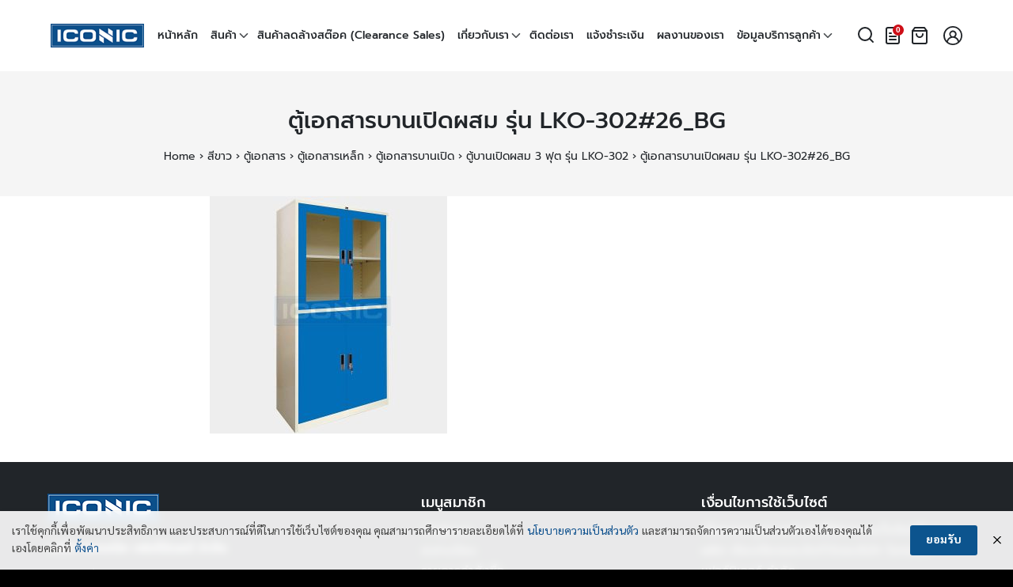

--- FILE ---
content_type: text/html; charset=UTF-8
request_url: https://www.iconic-office.com/?attachment_id=125985
body_size: 14328
content:
<!DOCTYPE html><html lang="th"><head><meta charset="UTF-8"><meta name="viewport" content="width=device-width, initial-scale=1"><link rel="profile" href="http://gmpg.org/xfn/11"><link rel="preload" href="https://www.iconic-office.com/wp-content/themes/watchyy-iconic/fonts/gg-prompt/prompt-regular.woff2" as="font" type="font/woff2" crossorigin><link rel="preload" href="https://www.iconic-office.com/wp-content/themes/watchyy-iconic/fonts/gg-prompt/prompt-medium.woff2" as="font" type="font/woff2" crossorigin><link rel="preload" href="https://www.iconic-office.com/wp-content/themes/watchyy-iconic/fonts/gg-prompt/prompt-bold.woff2" as="font" type="font/woff2" crossorigin><link rel="preload" href="https://www.iconic-office.com/wp-content/themes/watchyy-iconic/fonts/gg-sarabun/sarabun-regular.woff2" as="font" type="font/woff2" crossorigin><link rel="preload" href="https://www.iconic-office.com/wp-content/themes/watchyy-iconic/fonts/gg-sarabun/sarabun-bold.woff2" as="font" type="font/woff2" crossorigin><meta name="google-site-verification" content="E1IMb9we00IQpZKUmtseFNH-F1v0hmlrIB4DgcM-jKU" />  <script async src="https://www.googletagmanager.com/gtag/js?id=G-LL532N28G3"></script> <script>window.dataLayer = window.dataLayer || [];
  function gtag(){dataLayer.push(arguments);}
  gtag('js', new Date());

  gtag('config', 'G-LL532N28G3');</script>  <script async src="https://www.googletagmanager.com/gtag/js?id=AW-821842945"></script> <script>window.dataLayer = window.dataLayer || [];
  function gtag(){dataLayer.push(arguments);}
  gtag('js', new Date());

  gtag('config', 'AW-821842945');</script> <script>gtag('event', 'page_view', {
    'send_to': 'AW-821842945',
    'value': 'replace with value',
    'items': [{
      'id': 'replace with value',
      'google_business_vertical': 'retail'
    }]
  });</script> <meta name='robots' content='index, follow, max-image-preview:large, max-snippet:-1, max-video-preview:-1' />  <script data-cfasync="false" data-pagespeed-no-defer>var gtm4wp_datalayer_name = "dataLayer";
	var dataLayer = dataLayer || [];
	const gtm4wp_use_sku_instead = false;
	const gtm4wp_currency = 'THB';
	const gtm4wp_product_per_impression = 10;
	const gtm4wp_clear_ecommerce = false;

	const gtm4wp_scrollerscript_debugmode         = false;
	const gtm4wp_scrollerscript_callbacktime      = 100;
	const gtm4wp_scrollerscript_readerlocation    = 150;
	const gtm4wp_scrollerscript_contentelementid  = "content";
	const gtm4wp_scrollerscript_scannertime       = 60;</script> <link media="all" href="https://www.iconic-office.com/wp-content/cache/autoptimize/css/autoptimize_fcefd673a2bf2105a49f8deaaae6a673.css" rel="stylesheet"><link media="(min-width: 992px)" href="https://www.iconic-office.com/wp-content/cache/autoptimize/css/autoptimize_d2fd9acd8c5702a56716731c4af7f3aa.css" rel="stylesheet"><title>ตู้เอกสารบานเปิดผสม รุ่น LKO-302#26_BG - Iconicfurniture</title><link rel="canonical" href="https://www.iconic-office.com/" /><meta property="og:locale" content="th_TH" /><meta property="og:type" content="article" /><meta property="og:title" content="ตู้เอกสารบานเปิดผสม รุ่น LKO-302#26_BG - Iconicfurniture" /><meta property="og:description" content="ตู้เหล็กบานเปิดผสม รุ่น LKO-302, ตู้เหล็กบานเปิดผสม LKO-352" /><meta property="og:url" content="https://www.iconic-office.com/" /><meta property="og:site_name" content="Iconicfurniture" /><meta property="article:publisher" content="https://th-th.facebook.com/IconicOfficeFurniture/" /><meta property="article:modified_time" content="2023-09-05T06:59:44+00:00" /><meta property="og:image" content="https://www.iconic-office.com" /><meta property="og:image:width" content="1500" /><meta property="og:image:height" content="1500" /><meta property="og:image:type" content="image/jpeg" /><meta name="twitter:card" content="summary_large_image" /> <script type="application/ld+json" class="yoast-schema-graph">{"@context":"https://schema.org","@graph":[{"@type":"WebPage","@id":"https://www.iconic-office.com/","url":"https://www.iconic-office.com/","name":"ตู้เอกสารบานเปิดผสม รุ่น LKO-302#26_BG - Iconicfurniture","isPartOf":{"@id":"https://www.iconic-office.com/#website"},"primaryImageOfPage":{"@id":"https://www.iconic-office.com/#primaryimage"},"image":{"@id":"https://www.iconic-office.com/#primaryimage"},"thumbnailUrl":"https://www.iconic-office.com/wp-content/uploads/2023/09/LKO-30226_BG.jpg","datePublished":"2023-09-05T06:59:08+00:00","dateModified":"2023-09-05T06:59:44+00:00","breadcrumb":{"@id":"https://www.iconic-office.com/#breadcrumb"},"inLanguage":"th","potentialAction":[{"@type":"ReadAction","target":["https://www.iconic-office.com/"]}]},{"@type":"ImageObject","inLanguage":"th","@id":"https://www.iconic-office.com/#primaryimage","url":"https://www.iconic-office.com/wp-content/uploads/2023/09/LKO-30226_BG.jpg","contentUrl":"https://www.iconic-office.com/wp-content/uploads/2023/09/LKO-30226_BG.jpg","width":1500,"height":1500,"caption":"ตู้เหล็กบานเปิดผสม รุ่น LKO-302, ตู้เหล็กบานเปิดผสม LKO-352"},{"@type":"BreadcrumbList","@id":"https://www.iconic-office.com/#breadcrumb","itemListElement":[{"@type":"ListItem","position":1,"name":"Home","item":"https://www.iconic-office.com/"},{"@type":"ListItem","position":2,"name":"สีขาว","item":"https://www.iconic-office.com/product-category/%e0%b8%aa%e0%b8%b5%e0%b8%82%e0%b8%b2%e0%b8%a7/"},{"@type":"ListItem","position":3,"name":"ตู้เอกสาร","item":"https://www.iconic-office.com/product-category/%e0%b8%aa%e0%b8%b5%e0%b8%82%e0%b8%b2%e0%b8%a7/filing-cabinet/"},{"@type":"ListItem","position":4,"name":"ตู้เอกสารเหล็ก","item":"https://www.iconic-office.com/product-category/%e0%b8%aa%e0%b8%b5%e0%b8%82%e0%b8%b2%e0%b8%a7/filing-cabinet/steel-cabinet/"},{"@type":"ListItem","position":5,"name":"ตู้เอกสารบานเปิด","item":"https://www.iconic-office.com/product-category/%e0%b8%aa%e0%b8%b5%e0%b8%82%e0%b8%b2%e0%b8%a7/filing-cabinet/steel-cabinet/open-cabinet/"},{"@type":"ListItem","position":6,"name":"ตู้บานเปิดผสม 3 ฟุต รุ่น LKO-302","item":"https://www.iconic-office.com/shop/%e0%b8%aa%e0%b8%b5%e0%b8%82%e0%b8%b2%e0%b8%a7/filing-cabinet/steel-cabinet/open-cabinet/%e0%b8%95%e0%b8%b9%e0%b9%89%e0%b8%9a%e0%b8%b2%e0%b8%99%e0%b9%80%e0%b8%9b%e0%b8%b4%e0%b8%94%e0%b8%9c%e0%b8%aa%e0%b8%a1-3-%e0%b8%9f%e0%b8%b8%e0%b8%95-%e0%b8%a3%e0%b8%b8%e0%b9%88%e0%b8%99-lko-302/"},{"@type":"ListItem","position":7,"name":"ตู้เอกสารบานเปิดผสม รุ่น LKO-302#26_BG"}]},{"@type":"WebSite","@id":"https://www.iconic-office.com/#website","url":"https://www.iconic-office.com/","name":"Iconicfurniture","description":"แหล่งจำหน่ายเฟอร์นิเจอร์สำนักงาน","publisher":{"@id":"https://www.iconic-office.com/#organization"},"potentialAction":[{"@type":"SearchAction","target":{"@type":"EntryPoint","urlTemplate":"https://www.iconic-office.com/?s={search_term_string}"},"query-input":{"@type":"PropertyValueSpecification","valueRequired":true,"valueName":"search_term_string"}}],"inLanguage":"th"},{"@type":"Organization","@id":"https://www.iconic-office.com/#organization","name":"iconic-office","url":"https://www.iconic-office.com/","logo":{"@type":"ImageObject","inLanguage":"th","@id":"https://www.iconic-office.com/#/schema/logo/image/","url":"https://www.iconic-office.com/wp-content/uploads/2020/06/logo-1.png","contentUrl":"https://www.iconic-office.com/wp-content/uploads/2020/06/logo-1.png","width":141,"height":36,"caption":"iconic-office"},"image":{"@id":"https://www.iconic-office.com/#/schema/logo/image/"},"sameAs":["https://th-th.facebook.com/IconicOfficeFurniture/","https://www.youtube.com/channel/UCz7NvKIu08876ijSzt4BEtQ"]}]}</script> <link rel='dns-prefetch' href='//maxcdn.bootstrapcdn.com' /><link href='https://fonts.gstatic.com' crossorigin='anonymous' rel='preconnect' /><link rel='stylesheet' id='font-awesome-css' href='/?attachment_id=125985' type='text/css' media='all' /><link rel='stylesheet' id='berocket_aapf_widget-style-css' href='/?attachment_id=125985' type='text/css' media='all' /><link rel='stylesheet' id='afrfq-front-css' href='/?attachment_id=125985' type='text/css' media='all' /><link rel='stylesheet' id='afrfq-font-awesom-css' href='https://maxcdn.bootstrapcdn.com/font-awesome/4.5.0/css/font-awesome.css' type='text/css' media='all' /><link rel='stylesheet' id='dashicons-css' href='https://www.iconic-office.com/wp-includes/css/dashicons.min.css' type='text/css' media='all' /> <script type="text/javascript" src="https://www.iconic-office.com/wp-includes/js/jquery/jquery.min.js" id="jquery-core-js"></script> <script type="text/javascript" src="https://www.iconic-office.com/wp-includes/js/jquery/jquery-migrate.min.js" id="jquery-migrate-js"></script> <script type="text/javascript" id="wfco-utm-tracking-js-extra">var wffnUtm = {"utc_offset":"420","site_url":"https:\/\/www.iconic-office.com","genericParamEvents":"{\"user_roles\":\"guest\",\"plugin\":\"Funnel Builder\"}","cookieKeys":["flt","timezone","is_mobile","browser","fbclid","gclid","referrer","fl_url"],"excludeDomain":["paypal.com","klarna.com","quickpay.net"]};</script> <script type="text/javascript" id="wc-add-to-cart-js-extra">var wc_add_to_cart_params = {"ajax_url":"\/wp-admin\/admin-ajax.php","wc_ajax_url":"\/?wc-ajax=%%endpoint%%","i18n_view_cart":"\u0e14\u0e39\u0e15\u0e30\u0e01\u0e23\u0e49\u0e32\u0e2a\u0e34\u0e19\u0e04\u0e49\u0e32","cart_url":"https:\/\/www.iconic-office.com\/cart\/","is_cart":"","cart_redirect_after_add":"no"};</script> <script type="text/javascript" id="woocommerce-js-extra">var woocommerce_params = {"ajax_url":"\/wp-admin\/admin-ajax.php","wc_ajax_url":"\/?wc-ajax=%%endpoint%%","i18n_password_show":"Show password","i18n_password_hide":"Hide password"};</script> <script type="text/javascript" id="enhanced-ecommerce-google-analytics-js-extra">var ConvAioGlobal = {"nonce":"cc4e935c03"};</script> <script data-cfasync="false" data-no-optimize="1" data-pagespeed-no-defer type="text/javascript" src="https://www.iconic-office.com/wp-content/cache/autoptimize/js/autoptimize_single_e7635789ff4033822e063c4311918f11.js" id="enhanced-ecommerce-google-analytics-js"></script> <script data-cfasync="false" data-no-optimize="1" data-pagespeed-no-defer type="text/javascript" id="enhanced-ecommerce-google-analytics-js-after">tvc_smd={"tvc_wcv":"9.8.6","tvc_wpv":"6.7.2","tvc_eev":"7.2.6","tvc_cnf":{"t_cg":"","t_ec":"","t_ee":"","t_df":"","t_gUser":"","t_UAen":"","t_thr":"6","t_IPA":"","t_PrivacyPolicy":""},"tvc_sub_data":{"sub_id":"","cu_id":"","pl_id":"","ga_tra_option":"","ga_property_id":"","ga_measurement_id":"","ga_ads_id":"","ga_gmc_id":"","ga_gmc_id_p":"","op_gtag_js":"","op_en_e_t":"","op_rm_t_t":"","op_dy_rm_t_t":"","op_li_ga_wi_ads":"","gmc_is_product_sync":"","gmc_is_site_verified":"","gmc_is_domain_claim":"","gmc_product_count":"","fb_pixel_id":"","tracking_method":"gtm","user_gtm_id":"conversios-gtm"}};</script> <link rel="https://api.w.org/" href="https://www.iconic-office.com/wp-json/" /><link rel="alternate" title="JSON" type="application/json" href="https://www.iconic-office.com/wp-json/wp/v2/media/125985" /><link rel='shortlink' href='https://www.iconic-office.com/?p=125985' /><link rel="alternate" title="oEmbed (JSON)" type="application/json+oembed" href="https://www.iconic-office.com/wp-json/oembed/1.0/embed?url=https%3A%2F%2Fwww.iconic-office.com%2F%3Fattachment_id%3D125985" /><link rel="alternate" title="oEmbed (XML)" type="text/xml+oembed" href="https://www.iconic-office.com/wp-json/oembed/1.0/embed?url=https%3A%2F%2Fwww.iconic-office.com%2F%3Fattachment_id%3D125985&#038;format=xml" />  <script data-cfasync="false" data-pagespeed-no-defer>var dataLayer_content = {"pagePostType":"attachment","pagePostType2":"single-attachment","pagePostAuthor":"Phanuwat Chatchinnarat","customerTotalOrders":0,"customerTotalOrderValue":0,"customerFirstName":"","customerLastName":"","customerBillingFirstName":"","customerBillingLastName":"","customerBillingCompany":"","customerBillingAddress1":"","customerBillingAddress2":"","customerBillingCity":"","customerBillingState":"","customerBillingPostcode":"","customerBillingCountry":"","customerBillingEmail":"","customerBillingEmailHash":"","customerBillingPhone":"","customerShippingFirstName":"","customerShippingLastName":"","customerShippingCompany":"","customerShippingAddress1":"","customerShippingAddress2":"","customerShippingCity":"","customerShippingState":"","customerShippingPostcode":"","customerShippingCountry":""};
	dataLayer.push( dataLayer_content );</script> <script data-cfasync="false" data-pagespeed-no-defer>(function(w,d,s,l,i){w[l]=w[l]||[];w[l].push({'gtm.start':
new Date().getTime(),event:'gtm.js'});var f=d.getElementsByTagName(s)[0],
j=d.createElement(s),dl=l!='dataLayer'?'&l='+l:'';j.async=true;j.src=
'//www.googletagmanager.com/gtm.js?id='+i+dl;f.parentNode.insertBefore(j,f);
})(window,document,'script','dataLayer','GTM-KN86GZW');</script>  <script type="text/javascript">document.addEventListener('copy', function(e){
      e.clipboardData.setData('text/plain', 'Original Content By iconic-office.com\r\n');
      e.preventDefault();
    });
    function clickIE() {if (document.all) {alert(message);return false;}}
    function clickNS(e) {if
      (document.layers||(document.getElementById&&!document.all)) {
        if (e.which==2||e.which==3) {alert(message);return false;}}}
        if (document.layers)
        {document.captureEvents(Event.MOUSEDOWN);document.onmousedown=clickNS;}
        else{document.onmouseup=clickNS;document.oncontextmenu=clickIE;}
        document.oncontextmenu=new Function("return false")</script> <noscript><style>.woocommerce-product-gallery{ opacity: 1 !important; }</style></noscript><meta name="generator" content="Elementor 3.29.0; features: additional_custom_breakpoints, e_local_google_fonts; settings: css_print_method-external, google_font-enabled, font_display-block"> <script data-cfasync="false" data-no-optimize="1" data-pagespeed-no-defer>var tvc_lc = 'THB';</script> <script data-cfasync="false" data-no-optimize="1" data-pagespeed-no-defer>var tvc_lc = 'THB';</script> <script>(window.gaDevIds = window.gaDevIds || []).push('5CDcaG');</script> <script data-cfasync="false" data-no-optimize="1" data-pagespeed-no-defer>var tvc_lc = 'THB';</script> <script data-cfasync="false" data-no-optimize="1" data-pagespeed-no-defer>var tvc_lc = 'THB';</script> <link rel="icon" href="https://www.iconic-office.com/wp-content/uploads/2022/04/iconic-favicon-100x100.png" sizes="32x32" /><link rel="icon" href="https://www.iconic-office.com/wp-content/uploads/2022/04/iconic-favicon.png" sizes="192x192" /><link rel="apple-touch-icon" href="https://www.iconic-office.com/wp-content/uploads/2022/04/iconic-favicon.png" /><meta name="msapplication-TileImage" content="https://www.iconic-office.com/wp-content/uploads/2022/04/iconic-favicon.png" /> <script type="text/javascript">(function(c,l,a,r,i,t,y){
        c[a]=c[a]||function(){(c[a].q=c[a].q||[]).push(arguments)};
        t=l.createElement(r);t.async=1;t.src="https://www.clarity.ms/tag/"+i;
        y=l.getElementsByTagName(r)[0];y.parentNode.insertBefore(t,y);
    })(window, document, "clarity", "script", "sx4y00zepk");</script> </head><body class="attachment attachment-template-default single single-attachment postid-125985 attachmentid-125985 attachment-jpeg wp-custom-logo theme-watchyy-iconic woocommerce-no-js elementor-default elementor-kit-99590"> <noscript><iframe src="https://www.googletagmanager.com/ns.html?id=GTM-KN86GZW" height="0" width="0" style="display:none;visibility:hidden" aria-hidden="true"></iframe></noscript> <noscript><iframe src="https://www.googletagmanager.com/ns.html?id=GTM-K7X94DG" height="0" width="0" style="display:none;visibility:hidden"></iframe></noscript> <a class="skip-link screen-reader-text" href="#content">Skip to content</a><div id="page" class="site"><header id="masthead" class="site-header _heading s-autoshow-m s-fixed-d -left-logo -center-logo-m" data-scroll="300"><div class="s-container"><div class="site-branding"><div class="site-logo"><a href="https://www.iconic-office.com/" class="custom-logo-link" rel="home"><noscript><img width="141" height="36" src="https://www.iconic-office.com/wp-content/uploads/2020/06/logo-1.png" class="custom-logo" alt="Iconic" decoding="async" /></noscript><img width="141" height="36" src='data:image/svg+xml,%3Csvg%20xmlns=%22http://www.w3.org/2000/svg%22%20viewBox=%220%200%20141%2036%22%3E%3C/svg%3E' data-src="https://www.iconic-office.com/wp-content/uploads/2020/06/logo-1.png" class="lazyload custom-logo" alt="Iconic" decoding="async" /></a></div><p class="site-title"><a href="https://www.iconic-office.com/" rel="home">Iconicfurniture</a></p></div><div class="action-left"><div class="site-toggle"><b></b></div></div><div class="action-right"> <a class="site-cart" href="https://www.iconic-office.com/cart/" title="View your shopping cart"><svg xmlns="http://www.w3.org/2000/svg" width="24" height="24" viewBox="0 0 24 24" fill="none" stroke="currentColor" stroke-width="2" stroke-linecap="round" stroke-linejoin="round" class="feather feather-shopping-bag"><path d="M6 2L3 6v14a2 2 0 0 0 2 2h14a2 2 0 0 0 2-2V6l-3-4z"></path><line x1="3" y1="6" x2="21" y2="6"></line><path d="M16 10a4 4 0 0 1-8 0"></path></svg><b id="cart-count-m" class="cart-count hide"></b></a></div><nav id="site-nav-d" class="site-nav-d _desktop"><div class="menu-mainmenu-container"><ul id="primary-menu" class="menu"><li id="menu-item-10859" class="menu-item menu-item-type-post_type menu-item-object-page menu-item-home menu-item-10859"><a href="https://www.iconic-office.com/">หน้าหลัก</a></li><li id="menu-item-12488" class="menu-item menu-item-type-custom menu-item-object-custom menu-item-has-children menu-item-12488"><a href="https://www.iconic-office.com/product-category/">สินค้า</a><ul class="sub-menu"><li id="menu-item-8432" class="menu-item menu-item-type-custom menu-item-object-custom menu-item-has-children menu-item-8432"><a href="https://www.iconic-office.com/product-category/all/chairs/">เก้าอี้</a><ul class="sub-menu"><li id="menu-item-8441" class="menu-item menu-item-type-custom menu-item-object-custom menu-item-8441"><a href="https://www.iconic-office.com/product-category/all/chairs/office-chairs/">เก้าอี้สำนักงาน</a></li><li id="menu-item-135374" class="menu-item menu-item-type-custom menu-item-object-custom menu-item-135374"><a href="https://www.iconic-office.com/product-category/all/chairs/executive-chair/">เก้าอี้ผู้บริหาร</a></li><li id="menu-item-8442" class="menu-item menu-item-type-custom menu-item-object-custom menu-item-8442"><a href="https://www.iconic-office.com/product-category/all/chairs/visitor-chairs/">เก้าอี้รับรอง</a></li><li id="menu-item-8443" class="menu-item menu-item-type-custom menu-item-object-custom menu-item-8443"><a href="https://www.iconic-office.com/product-category/all/chairs/rowchair/">เก้าอี้แถว / ม้านั่งยาว</a></li><li id="menu-item-8444" class="menu-item menu-item-type-custom menu-item-object-custom menu-item-8444"><a href="https://www.iconic-office.com/product-category/all/chairs/restaurant-chairs/">เก้าอี้อาหาร</a></li><li id="menu-item-8445" class="menu-item menu-item-type-custom menu-item-object-custom menu-item-has-children menu-item-8445"><a href="https://www.iconic-office.com/product-category/all/chairs/bar-chairs/">เก้าอี้บาร์</a><ul class="sub-menu"><li id="menu-item-10003" class="menu-item menu-item-type-custom menu-item-object-custom menu-item-10003"><a href="https://www.iconic-office.com/product-category/all/chairs/bar-chairs/fixed-bar/">เก้าอี้บาร์ปรับระดับไม่ได้</a></li><li id="menu-item-10006" class="menu-item menu-item-type-custom menu-item-object-custom menu-item-10006"><a href="https://www.iconic-office.com/product-category/all/chairs/bar-chairs/adjustable-bar/">เก้าอี้บาร์ปรับระดับ</a></li></ul></li><li id="menu-item-8446" class="menu-item menu-item-type-custom menu-item-object-custom menu-item-8446"><a href="https://www.iconic-office.com/product-category/all/chairs/leisure-chairs/">เก้าอี้พักผ่อน</a></li><li id="menu-item-8468" class="menu-item menu-item-type-custom menu-item-object-custom menu-item-8468"><a href="https://www.iconic-office.com/product-category/all/chairs/ergonomic-chairs/">เก้าอี้สุขภาพ</a></li></ul></li><li id="menu-item-8412" class="menu-item menu-item-type-custom menu-item-object-custom menu-item-has-children menu-item-8412"><a href="https://www.iconic-office.com/product-category/all/working-tables/">โต๊ะทำงาน</a><ul class="sub-menu"><li id="menu-item-8449" class="menu-item menu-item-type-custom menu-item-object-custom menu-item-8449"><a href="https://www.iconic-office.com/product-category/all/working-tables/steel-working-desks/">โต๊ะทำงานเหล็ก</a></li><li id="menu-item-123831" class="menu-item menu-item-type-taxonomy menu-item-object-product_cat menu-item-123831"><a href="https://www.iconic-office.com/product-category/%e0%b8%aa%e0%b8%b5%e0%b8%82%e0%b8%b2%e0%b8%a7/working-tables/steel-working-desks/%e0%b9%82%e0%b8%95%e0%b9%8a%e0%b8%b0%e0%b9%80%e0%b8%ab%e0%b8%a5%e0%b9%87%e0%b8%81-lucky/">โต๊ะเหล็ก Lucky</a></li><li id="menu-item-8447" class="menu-item menu-item-type-custom menu-item-object-custom menu-item-8447"><a href="https://www.iconic-office.com/product-category/all/working-tables/wooden-working-tables/">โต๊ะทำงานไม้</a></li><li id="menu-item-8448" class="menu-item menu-item-type-custom menu-item-object-custom menu-item-8448"><a href="https://www.iconic-office.com/product-category/all/working-tables/executive-desks/">โต๊ะทำงานผู้บริหาร</a></li><li id="menu-item-117093" class="menu-item menu-item-type-taxonomy menu-item-object-product_cat menu-item-117093"><a href="https://www.iconic-office.com/product-category/%e0%b8%aa%e0%b8%b5%e0%b8%82%e0%b8%b2%e0%b8%a7/working-tables/%e0%b9%82%e0%b8%95%e0%b9%8a%e0%b8%b0%e0%b8%9b%e0%b8%a3%e0%b8%b1%e0%b8%9a%e0%b8%a3%e0%b8%b0%e0%b8%94%e0%b8%b1%e0%b8%9a%e0%b9%84%e0%b8%9f%e0%b8%9f%e0%b9%89%e0%b8%b2/">โต๊ะปรับระดับไฟฟ้า</a></li><li id="menu-item-8450" class="menu-item menu-item-type-custom menu-item-object-custom menu-item-8450"><a href="https://www.iconic-office.com/product-category/all/working-tables/steel-legs-desks/">โต๊ะทำงานไม้ขาเหล็ก</a></li><li id="menu-item-128337" class="menu-item menu-item-type-taxonomy menu-item-object-product_cat menu-item-128337"><a href="https://www.iconic-office.com/product-category/%e0%b8%aa%e0%b8%b5%e0%b8%82%e0%b8%b2%e0%b8%a7/working-tables/workstation/">โต๊ะทำงานกลุ่ม</a></li></ul></li><li id="menu-item-8433" class="menu-item menu-item-type-custom menu-item-object-custom menu-item-8433"><a href="https://www.iconic-office.com/product-category/all/computer-desks/">โต๊ะคอมพิวเตอร์</a></li><li id="menu-item-10478" class="menu-item menu-item-type-custom menu-item-object-custom menu-item-10478"><a href="https://www.iconic-office.com/product-category/all/conference-tables/">โต๊ะประชุม</a></li><li id="menu-item-13506" class="menu-item menu-item-type-custom menu-item-object-custom menu-item-13506"><a href="https://www.iconic-office.com/product-category/folding-table/">โต๊ะพับอเนกประสงค์</a></li><li id="menu-item-8435" class="menu-item menu-item-type-custom menu-item-object-custom menu-item-has-children menu-item-8435"><a href="https://www.iconic-office.com/product-category/all/filing-cabinet/">ตู้เอกสาร</a><ul class="sub-menu"><li id="menu-item-8469" class="menu-item menu-item-type-custom menu-item-object-custom menu-item-8469"><a href="https://www.iconic-office.com/product-category/all/filing-cabinet/wood-cabinet/">ตู้เอกสารไม้</a></li><li id="menu-item-8470" class="menu-item menu-item-type-custom menu-item-object-custom menu-item-has-children menu-item-8470"><a href="https://www.iconic-office.com/product-category/all/filing-cabinet/steel-cabinet/">ตู้เอกสารเหล็ก</a><ul class="sub-menu"><li id="menu-item-8451" class="menu-item menu-item-type-custom menu-item-object-custom menu-item-8451"><a href="https://www.iconic-office.com/product-category/all/filing-cabinet/sliding-filing-cabinets/">ตู้เอกสารบานเลื่อน</a></li><li id="menu-item-8452" class="menu-item menu-item-type-custom menu-item-object-custom menu-item-8452"><a href="https://www.iconic-office.com/product-category/all/filing-cabinet/steel-cabinet/drawer-filing-cabinets/">ตู้เอกสารแบบลิ้นชัก</a></li><li id="menu-item-8453" class="menu-item menu-item-type-custom menu-item-object-custom menu-item-8453"><a href="https://www.iconic-office.com/product-category/all/filing-cabinet/steel-cabinet/open-cabinet/">ตู้เอกสารบานเปิด</a></li><li id="menu-item-13604" class="menu-item menu-item-type-custom menu-item-object-custom menu-item-13604"><a href="https://www.iconic-office.com/product-category/all/filing-cabinet/steel-cabinet/steel-cabinet-tis/">ตู้เอกสารเหล็ก มอก.</a></li><li id="menu-item-11127" class="menu-item menu-item-type-custom menu-item-object-custom menu-item-11127"><a href="https://www.iconic-office.com/product-category/all/filing-cabinet/steel-cabinet/document-racks/">ชั้นวางเอกสาร/แฟ้ม</a></li><li id="menu-item-123134" class="menu-item menu-item-type-taxonomy menu-item-object-product_cat menu-item-123134"><a href="https://www.iconic-office.com/product-category/%e0%b8%aa%e0%b8%b5%e0%b8%82%e0%b8%b2%e0%b8%a7/filing-cabinet/steel-cabinet/%e0%b8%95%e0%b8%b9%e0%b9%89%e0%b9%80%e0%b8%ab%e0%b8%a5%e0%b9%87%e0%b8%81-lucky/">ตู้เหล็ก Lucky</a></li><li id="menu-item-112777" class="menu-item menu-item-type-taxonomy menu-item-object-product_cat menu-item-112777"><a href="https://www.iconic-office.com/product-category/%e0%b8%aa%e0%b8%b5%e0%b8%82%e0%b8%b2%e0%b8%a7/filing-cabinet/steel-cabinet/%e0%b8%95%e0%b8%b9%e0%b9%89%e0%b9%80%e0%b8%ad%e0%b8%81%e0%b8%aa%e0%b8%b2%e0%b8%a3%e0%b9%80%e0%b8%ab%e0%b8%a5%e0%b9%87%e0%b8%81-black-edition/">ตู้เอกสารเหล็ก (Black Edition)</a></li></ul></li></ul></li><li id="menu-item-111526" class="menu-item menu-item-type-taxonomy menu-item-object-product_cat menu-item-111526"><a href="https://www.iconic-office.com/product-category/%e0%b8%95%e0%b8%b9%e0%b9%89%e0%b9%82%e0%b8%8a%e0%b8%a7%e0%b9%8c/">ตู้โชว์ / ตู้เอนกประสงค์</a></li><li id="menu-item-8436" class="menu-item menu-item-type-custom menu-item-object-custom menu-item-has-children menu-item-8436"><a href="https://www.iconic-office.com/product-category/all/lockers/">ตู้ล็อคเกอร์</a><ul class="sub-menu"><li id="menu-item-112269" class="menu-item menu-item-type-taxonomy menu-item-object-product_cat menu-item-112269"><a href="https://www.iconic-office.com/product-category/%e0%b8%aa%e0%b8%b5%e0%b8%82%e0%b8%b2%e0%b8%a7/lockers/">ตู้ล็อคเกอร์</a></li><li id="menu-item-129678" class="menu-item menu-item-type-taxonomy menu-item-object-product_cat menu-item-129678"><a href="https://www.iconic-office.com/product-category/%e0%b8%aa%e0%b8%b5%e0%b8%82%e0%b8%b2%e0%b8%a7/lockers/%e0%b8%95%e0%b8%b9%e0%b9%89%e0%b8%a5%e0%b9%87%e0%b8%ad%e0%b8%84%e0%b9%80%e0%b8%81%e0%b8%ad%e0%b8%a3%e0%b9%8c-%e0%b8%a1%e0%b8%ad%e0%b8%81/">ตู้ล็อคเกอร์ มอก.</a></li><li id="menu-item-135540" class="menu-item menu-item-type-custom menu-item-object-custom menu-item-135540"><a href="https://www.iconic-office.com/product-category/all/lockers/%e0%b8%95%e0%b8%b9%e0%b9%89%e0%b8%a5%e0%b9%87%e0%b8%ad%e0%b8%84%e0%b9%80%e0%b8%81%e0%b8%ad%e0%b8%a3%e0%b9%8c-%e0%b8%81%e0%b8%a3%e0%b8%b0%e0%b8%88%e0%b8%81/">ตู้ล็อคเกอร์ (กระจก)</a></li><li id="menu-item-133461" class="menu-item menu-item-type-taxonomy menu-item-object-product_cat menu-item-133461"><a href="https://www.iconic-office.com/product-category/%e0%b8%aa%e0%b8%b5%e0%b8%82%e0%b8%b2%e0%b8%a7/lockers/%e0%b8%95%e0%b8%b9%e0%b9%89%e0%b8%a5%e0%b9%87%e0%b8%ad%e0%b8%84%e0%b9%80%e0%b8%81%e0%b8%ad%e0%b8%a3%e0%b9%8c%e0%b8%a5%e0%b9%87%e0%b8%ad%e0%b8%84%e0%b8%a3%e0%b8%ab%e0%b8%b1%e0%b8%aa/">ตู้ล็อคเกอร์ล็อครหัส</a></li><li id="menu-item-112268" class="menu-item menu-item-type-taxonomy menu-item-object-product_cat menu-item-112268"><a href="https://www.iconic-office.com/product-category/%e0%b8%aa%e0%b8%b5%e0%b8%82%e0%b8%b2%e0%b8%a7/lockers/locker-black-edition/">ตู้ล็อคเกอร์ (Black Edition)</a></li><li id="menu-item-123039" class="menu-item menu-item-type-taxonomy menu-item-object-product_cat menu-item-123039"><a href="https://www.iconic-office.com/product-category/%e0%b8%aa%e0%b8%b5%e0%b8%82%e0%b8%b2%e0%b8%a7/lockers/%e0%b8%95%e0%b8%b9%e0%b9%89%e0%b8%a5%e0%b9%87%e0%b8%ad%e0%b8%84%e0%b9%80%e0%b8%81%e0%b8%ad%e0%b8%a3%e0%b9%8c-lucky/">ตู้ล็อคเกอร์ Lucky</a></li></ul></li><li id="menu-item-8437" class="menu-item menu-item-type-custom menu-item-object-custom menu-item-has-children menu-item-8437"><a href="https://www.iconic-office.com/product-category/all/steel-wardrobe/">ตู้เสื้อผ้าเหล็ก</a><ul class="sub-menu"><li id="menu-item-113708" class="menu-item menu-item-type-taxonomy menu-item-object-product_cat menu-item-113708"><a href="https://www.iconic-office.com/product-category/%e0%b8%aa%e0%b8%b5%e0%b8%82%e0%b8%b2%e0%b8%a7/steel-wardrobe/">ตู้เสื้อผ้าเหล็ก</a></li><li id="menu-item-129898" class="menu-item menu-item-type-taxonomy menu-item-object-product_cat menu-item-129898"><a href="https://www.iconic-office.com/product-category/%e0%b8%aa%e0%b8%b5%e0%b8%82%e0%b8%b2%e0%b8%a7/steel-wardrobe/%e0%b8%95%e0%b8%b9%e0%b9%89%e0%b9%80%e0%b8%aa%e0%b8%b7%e0%b9%89%e0%b8%ad%e0%b8%9c%e0%b9%89%e0%b8%b2%e0%b9%80%e0%b8%ab%e0%b8%a5%e0%b9%87%e0%b8%81-%e0%b8%a1%e0%b8%ad%e0%b8%81/">ตู้เสื้อผ้าเหล็ก มอก.</a></li><li id="menu-item-113707" class="menu-item menu-item-type-taxonomy menu-item-object-product_cat menu-item-113707"><a href="https://www.iconic-office.com/product-category/%e0%b8%aa%e0%b8%b5%e0%b8%82%e0%b8%b2%e0%b8%a7/steel-wardrobe/%e0%b8%95%e0%b8%b9%e0%b9%89%e0%b9%80%e0%b8%aa%e0%b8%b7%e0%b9%89%e0%b8%ad%e0%b8%9c%e0%b9%89%e0%b8%b2%e0%b9%80%e0%b8%ab%e0%b8%a5%e0%b9%87%e0%b8%81-black-edition/">ตู้เสื้อผ้าเหล็ก (Black Edition)</a></li></ul></li><li id="menu-item-137821" class="menu-item menu-item-type-custom menu-item-object-custom menu-item-137821"><a href="https://www.iconic-office.com/product-category/%e0%b8%95%e0%b8%b9%e0%b9%89%e0%b8%88%e0%b8%94%e0%b8%ab%e0%b8%a1%e0%b8%b2%e0%b8%a2%e0%b9%80%e0%b8%ab%e0%b8%a5%e0%b9%87%e0%b8%81/">ตู้จดหมายเหล็ก</a></li><li id="menu-item-8438" class="menu-item menu-item-type-custom menu-item-object-custom menu-item-8438"><a href="https://www.iconic-office.com/product-category/all/boards/">กระดานบอร์ด</a></li><li id="menu-item-136783" class="menu-item menu-item-type-custom menu-item-object-custom menu-item-136783"><a href="https://www.iconic-office.com/product-category/โซฟา/">โซฟา</a></li><li id="menu-item-128840" class="menu-item menu-item-type-taxonomy menu-item-object-product_cat menu-item-128840"><a href="https://www.iconic-office.com/product-category/%e0%b8%aa%e0%b8%b5%e0%b8%82%e0%b8%b2%e0%b8%a7/%e0%b8%95%e0%b8%b9%e0%b9%89%e0%b9%80%e0%b8%81%e0%b9%87%e0%b8%9a%e0%b9%80%e0%b8%84%e0%b8%a3%e0%b8%b7%e0%b9%88%e0%b8%ad%e0%b8%87%e0%b8%a1%e0%b8%b7%e0%b8%ad%e0%b8%8a%e0%b9%88%e0%b8%b2%e0%b8%87/">ตู้เก็บเครื่องมือช่าง</a></li><li id="menu-item-111362" class="menu-item menu-item-type-taxonomy menu-item-object-product_cat menu-item-111362"><a href="https://www.iconic-office.com/product-category/%e0%b8%aa%e0%b8%b5%e0%b8%82%e0%b8%b2%e0%b8%a7/%e0%b8%8a%e0%b8%b1%e0%b9%89%e0%b8%99%e0%b8%a7%e0%b8%b2%e0%b8%87%e0%b8%82%e0%b8%ad%e0%b8%87%e0%b9%82%e0%b8%a3%e0%b8%87%e0%b8%87%e0%b8%b2%e0%b8%99/">ชั้นวางของโรงงาน</a></li><li id="menu-item-13783" class="menu-item menu-item-type-custom menu-item-object-custom menu-item-13783"><a href="https://www.iconic-office.com/product-category/all/shoesracks/">ชั้นวางรองเท้า</a></li><li id="menu-item-132335" class="menu-item menu-item-type-taxonomy menu-item-object-product_cat menu-item-132335"><a href="https://www.iconic-office.com/product-category/%e0%b8%aa%e0%b8%b5%e0%b8%82%e0%b8%b2%e0%b8%a7/filing-storagesystem/">ตู้เก็บเอกสารแบบรางเลื่อน</a></li><li id="menu-item-131007" class="menu-item menu-item-type-taxonomy menu-item-object-product_cat menu-item-131007"><a href="https://www.iconic-office.com/product-category/%e0%b8%aa%e0%b8%b5%e0%b8%82%e0%b8%b2%e0%b8%a7/safe-cabinet/">ตู้เซฟ</a></li><li id="menu-item-8439" class="menu-item menu-item-type-custom menu-item-object-custom menu-item-8439"><a href="https://www.iconic-office.com/product-category/all/spare-parts/">อะไหล่สินค้า</a></li><li id="menu-item-8440" class="menu-item menu-item-type-custom menu-item-object-custom menu-item-8440"><a href="#">สินค้าสั่งทำ</a></li></ul></li><li id="menu-item-139218" class="menu-item menu-item-type-custom menu-item-object-custom menu-item-139218"><a href="https://www.iconic-office.com/clearance-2025/">สินค้าลดล้างสต๊อค (Clearance Sales)</a></li><li id="menu-item-8346" class="menu-item menu-item-type-post_type menu-item-object-page menu-item-has-children menu-item-8346"><a href="https://www.iconic-office.com/about-us-1/">เกี่ยวกับเรา</a><ul class="sub-menu"><li id="menu-item-14342" class="menu-item menu-item-type-taxonomy menu-item-object-category menu-item-14342"><a href="https://www.iconic-office.com/category/%e0%b9%80%e0%b8%9f%e0%b8%ad%e0%b8%a3%e0%b9%8c%e0%b8%99%e0%b8%b4%e0%b9%80%e0%b8%88%e0%b8%ad%e0%b8%a3%e0%b9%8c/">Blog</a></li></ul></li><li id="menu-item-8345" class="menu-item menu-item-type-post_type menu-item-object-page menu-item-8345"><a href="https://www.iconic-office.com/contact-us-2/">ติดต่อเรา</a></li><li id="menu-item-12493" class="menu-item menu-item-type-post_type menu-item-object-page menu-item-12493"><a href="https://www.iconic-office.com/confirm-payment/">แจ้งชำระเงิน</a></li><li id="menu-item-8462" class="menu-item menu-item-type-post_type menu-item-object-page menu-item-8462"><a href="https://www.iconic-office.com/our-project/">ผลงานของเรา</a></li><li id="menu-item-8546" class="menu-item menu-item-type-post_type menu-item-object-page menu-item-has-children menu-item-8546"><a href="https://www.iconic-office.com/faq/">ข้อมูลบริการลูกค้า</a><ul class="sub-menu"><li id="menu-item-8458" class="menu-item menu-item-type-post_type menu-item-object-page menu-item-8458"><a href="https://www.iconic-office.com/how-to-buy/">วิธีการสั่งซื้อ</a></li><li id="menu-item-12801" class="menu-item menu-item-type-post_type menu-item-object-page menu-item-12801"><a href="https://www.iconic-office.com/faq/">คำถามที่พบบ่อย (FAQ)</a></li><li id="menu-item-12800" class="menu-item menu-item-type-post_type menu-item-object-page menu-item-12800"><a href="https://www.iconic-office.com/returnpolicy/">เงื่อนไขการเปลี่ยนสินค้า</a></li><li id="menu-item-14649" class="menu-item menu-item-type-custom menu-item-object-custom menu-item-14649"><a href="https://www.iconic-office.com/%e0%b9%80%e0%b8%87%e0%b8%b7%e0%b9%88%e0%b8%ad%e0%b8%99%e0%b9%84%e0%b8%82%e0%b8%81%e0%b8%b2%e0%b8%a3%e0%b9%83%e0%b8%8a%e0%b9%89%e0%b8%87%e0%b8%b2%e0%b8%99%e0%b8%a3%e0%b8%b9%e0%b8%9b%e0%b8%a0%e0%b8%b2%e0%b8%9e%e0%b8%9a%e0%b8%99%e0%b9%80%e0%b8%a7%e0%b9%87%e0%b8%9a%e0%b9%84%e0%b8%8b%e0%b8%95%e0%b9%8c/">เงื่อนไขการใช้รูปภาพบนเว็บไซต์</a></li></ul></li></ul></div></nav><div class="site-search-m _mobile"> <a class="site-search s-modal-trigger" onclick="return false;" data-popup-trigger="site-search"><svg xmlns="http://www.w3.org/2000/svg" width="24" height="24" viewBox="0 0 24 24" fill="none" stroke="currentColor" stroke-width="2" stroke-linecap="round" stroke-linejoin="round" class="feather feather-search"><circle cx="11" cy="11" r="8"></circle><line x1="21" y1="21" x2="16.65" y2="16.65"></line></svg></a></div><div class="site-member-m _mobile"><div class="site-member"> <a href="/my-account/" class="s-modal-trigger m-user"> <span class="pic"> <svg xmlns="http://www.w3.org/2000/svg" width="24" height="24" viewBox="0 0 24 24" fill="none" ><path d="M12 0C5.4 0 0 5.4 0 12C0 18.6 5.4 24 12 24C18.6 24 24 18.6 24 12C24 5.4 18.6 0 12 0ZM12 1.8C17.6 1.8 22.2 6.3 22.2 12C22.2 14.5 21.3 16.7 19.9 18.5C19.1 16.3 17.4 14.4 15.2 13.5C16.1 12.7 16.7 11.5 16.7 10.1C16.7 7.6 14.6 5.5 12.1 5.5C9.6 5.5 7.5 7.6 7.5 10.1C7.5 11.4 8.1 12.6 9 13.5C6.8 14.4 5.1 16.2 4.3 18.5C2.8 16.7 2 14.5 2 12C1.8 6.4 6.4 1.8 12 1.8ZM12 7.4C13.5 7.4 14.8 8.6 14.8 10.2C14.8 11.7 13.6 13 12 13C10.5 13 9.2 11.8 9.2 10.2C9.2 8.6 10.5 7.4 12 7.4ZM12 14.8C15.1 14.8 17.7 17 18.3 20C16.6 21.4 14.4 22.2 12 22.2C9.6 22.2 7.4 21.3 5.7 20C6.3 17 8.9 14.8 12 14.8Z" fill="currentColor"/></svg> </span> <span class="info"> สมาชิก </span> </a></div></div><div class="site-quote-m _mobile"><ul class="request-quote-btn"><li id="quote-li-icon" class="quote-li"> <a href="https://www.iconic-office.com/request-a-quote/" title="View Quote"> <svg xmlns="http://www.w3.org/2000/svg" width="24" height="24" viewBox="0 0 24 24" fill="none" stroke="currentColor" stroke-width="2" stroke-linecap="round" stroke-linejoin="round" class="feather feather-file-text"><path d="M14 2H6a2 2 0 0 0-2 2v16a2 2 0 0 0 2 2h12a2 2 0 0 0 2-2V8z"></path><polyline points="14 2 14 8 20 8"></polyline><line x1="16" y1="13" x2="8" y2="13"></line><line x1="16" y1="17" x2="8" y2="17"></line><polyline points="10 9 9 9 8 9"></polyline></svg> <span id="total-items-count" class="totalitems"> 0 </span> </a></li></ul></div><div class="site-action"> <a class="site-search s-modal-trigger m-user" onclick="return false;" data-popup-trigger="site-search"><svg xmlns="http://www.w3.org/2000/svg" width="24" height="24" viewBox="0 0 24 24" fill="none" stroke="currentColor" stroke-width="2" stroke-linecap="round" stroke-linejoin="round" class="feather feather-search"><circle cx="11" cy="11" r="8"></circle><line x1="21" y1="21" x2="16.65" y2="16.65"></line></svg></a><div class="site-quote-d _desktop"><ul class="request-quote-btn"><li id="quote-li-icon" class="quote-li"> <a href="https://www.iconic-office.com/request-a-quote/" title="View Quote"> <svg xmlns="http://www.w3.org/2000/svg" width="24" height="24" viewBox="0 0 24 24" fill="none" stroke="currentColor" stroke-width="2" stroke-linecap="round" stroke-linejoin="round" class="feather feather-file-text"><path d="M14 2H6a2 2 0 0 0-2 2v16a2 2 0 0 0 2 2h12a2 2 0 0 0 2-2V8z"></path><polyline points="14 2 14 8 20 8"></polyline><line x1="16" y1="13" x2="8" y2="13"></line><line x1="16" y1="17" x2="8" y2="17"></line><polyline points="10 9 9 9 8 9"></polyline></svg> <span id="total-items-count" class="totalitems"> 0 </span> </a></li></ul></div> <a class="site-cart" href="https://www.iconic-office.com/cart/" title="View your shopping cart"><svg xmlns="http://www.w3.org/2000/svg" width="24" height="24" viewBox="0 0 24 24" fill="none" stroke="currentColor" stroke-width="2" stroke-linecap="round" stroke-linejoin="round" class="feather feather-shopping-bag"><path d="M6 2L3 6v14a2 2 0 0 0 2 2h14a2 2 0 0 0 2-2V6l-3-4z"></path><line x1="3" y1="6" x2="21" y2="6"></line><path d="M16 10a4 4 0 0 1-8 0"></path></svg><b id="cart-count-d" class="cart-count hide"></b></a><div class="site-member"> <a href="/my-account/" class="s-modal-trigger m-user"> <span class="pic"> <svg xmlns="http://www.w3.org/2000/svg" width="24" height="24" viewBox="0 0 24 24" fill="none" ><path d="M12 0C5.4 0 0 5.4 0 12C0 18.6 5.4 24 12 24C18.6 24 24 18.6 24 12C24 5.4 18.6 0 12 0ZM12 1.8C17.6 1.8 22.2 6.3 22.2 12C22.2 14.5 21.3 16.7 19.9 18.5C19.1 16.3 17.4 14.4 15.2 13.5C16.1 12.7 16.7 11.5 16.7 10.1C16.7 7.6 14.6 5.5 12.1 5.5C9.6 5.5 7.5 7.6 7.5 10.1C7.5 11.4 8.1 12.6 9 13.5C6.8 14.4 5.1 16.2 4.3 18.5C2.8 16.7 2 14.5 2 12C1.8 6.4 6.4 1.8 12 1.8ZM12 7.4C13.5 7.4 14.8 8.6 14.8 10.2C14.8 11.7 13.6 13 12 13C10.5 13 9.2 11.8 9.2 10.2C9.2 8.6 10.5 7.4 12 7.4ZM12 14.8C15.1 14.8 17.7 17 18.3 20C16.6 21.4 14.4 22.2 12 22.2C9.6 22.2 7.4 21.3 5.7 20C6.3 17 8.9 14.8 12 14.8Z" fill="currentColor"/></svg> </span> <span class="info"> สมาชิก </span> </a></div></div></div><nav id="site-nav-m" class="site-nav-m"><div class="s-container"><div class="menu-mainmenu-container"><ul id="mobile-menu" class="menu"><li class="menu-item menu-item-type-post_type menu-item-object-page menu-item-home menu-item-10859"><a href="https://www.iconic-office.com/">หน้าหลัก</a></li><li class="menu-item menu-item-type-custom menu-item-object-custom menu-item-has-children menu-item-12488"><a href="https://www.iconic-office.com/product-category/">สินค้า</a><ul class="sub-menu"><li class="menu-item menu-item-type-custom menu-item-object-custom menu-item-has-children menu-item-8432"><a href="https://www.iconic-office.com/product-category/all/chairs/">เก้าอี้</a><ul class="sub-menu"><li class="menu-item menu-item-type-custom menu-item-object-custom menu-item-8441"><a href="https://www.iconic-office.com/product-category/all/chairs/office-chairs/">เก้าอี้สำนักงาน</a></li><li class="menu-item menu-item-type-custom menu-item-object-custom menu-item-135374"><a href="https://www.iconic-office.com/product-category/all/chairs/executive-chair/">เก้าอี้ผู้บริหาร</a></li><li class="menu-item menu-item-type-custom menu-item-object-custom menu-item-8442"><a href="https://www.iconic-office.com/product-category/all/chairs/visitor-chairs/">เก้าอี้รับรอง</a></li><li class="menu-item menu-item-type-custom menu-item-object-custom menu-item-8443"><a href="https://www.iconic-office.com/product-category/all/chairs/rowchair/">เก้าอี้แถว / ม้านั่งยาว</a></li><li class="menu-item menu-item-type-custom menu-item-object-custom menu-item-8444"><a href="https://www.iconic-office.com/product-category/all/chairs/restaurant-chairs/">เก้าอี้อาหาร</a></li><li class="menu-item menu-item-type-custom menu-item-object-custom menu-item-has-children menu-item-8445"><a href="https://www.iconic-office.com/product-category/all/chairs/bar-chairs/">เก้าอี้บาร์</a><ul class="sub-menu"><li class="menu-item menu-item-type-custom menu-item-object-custom menu-item-10003"><a href="https://www.iconic-office.com/product-category/all/chairs/bar-chairs/fixed-bar/">เก้าอี้บาร์ปรับระดับไม่ได้</a></li><li class="menu-item menu-item-type-custom menu-item-object-custom menu-item-10006"><a href="https://www.iconic-office.com/product-category/all/chairs/bar-chairs/adjustable-bar/">เก้าอี้บาร์ปรับระดับ</a></li></ul></li><li class="menu-item menu-item-type-custom menu-item-object-custom menu-item-8446"><a href="https://www.iconic-office.com/product-category/all/chairs/leisure-chairs/">เก้าอี้พักผ่อน</a></li><li class="menu-item menu-item-type-custom menu-item-object-custom menu-item-8468"><a href="https://www.iconic-office.com/product-category/all/chairs/ergonomic-chairs/">เก้าอี้สุขภาพ</a></li></ul></li><li class="menu-item menu-item-type-custom menu-item-object-custom menu-item-has-children menu-item-8412"><a href="https://www.iconic-office.com/product-category/all/working-tables/">โต๊ะทำงาน</a><ul class="sub-menu"><li class="menu-item menu-item-type-custom menu-item-object-custom menu-item-8449"><a href="https://www.iconic-office.com/product-category/all/working-tables/steel-working-desks/">โต๊ะทำงานเหล็ก</a></li><li class="menu-item menu-item-type-taxonomy menu-item-object-product_cat menu-item-123831"><a href="https://www.iconic-office.com/product-category/%e0%b8%aa%e0%b8%b5%e0%b8%82%e0%b8%b2%e0%b8%a7/working-tables/steel-working-desks/%e0%b9%82%e0%b8%95%e0%b9%8a%e0%b8%b0%e0%b9%80%e0%b8%ab%e0%b8%a5%e0%b9%87%e0%b8%81-lucky/">โต๊ะเหล็ก Lucky</a></li><li class="menu-item menu-item-type-custom menu-item-object-custom menu-item-8447"><a href="https://www.iconic-office.com/product-category/all/working-tables/wooden-working-tables/">โต๊ะทำงานไม้</a></li><li class="menu-item menu-item-type-custom menu-item-object-custom menu-item-8448"><a href="https://www.iconic-office.com/product-category/all/working-tables/executive-desks/">โต๊ะทำงานผู้บริหาร</a></li><li class="menu-item menu-item-type-taxonomy menu-item-object-product_cat menu-item-117093"><a href="https://www.iconic-office.com/product-category/%e0%b8%aa%e0%b8%b5%e0%b8%82%e0%b8%b2%e0%b8%a7/working-tables/%e0%b9%82%e0%b8%95%e0%b9%8a%e0%b8%b0%e0%b8%9b%e0%b8%a3%e0%b8%b1%e0%b8%9a%e0%b8%a3%e0%b8%b0%e0%b8%94%e0%b8%b1%e0%b8%9a%e0%b9%84%e0%b8%9f%e0%b8%9f%e0%b9%89%e0%b8%b2/">โต๊ะปรับระดับไฟฟ้า</a></li><li class="menu-item menu-item-type-custom menu-item-object-custom menu-item-8450"><a href="https://www.iconic-office.com/product-category/all/working-tables/steel-legs-desks/">โต๊ะทำงานไม้ขาเหล็ก</a></li><li class="menu-item menu-item-type-taxonomy menu-item-object-product_cat menu-item-128337"><a href="https://www.iconic-office.com/product-category/%e0%b8%aa%e0%b8%b5%e0%b8%82%e0%b8%b2%e0%b8%a7/working-tables/workstation/">โต๊ะทำงานกลุ่ม</a></li></ul></li><li class="menu-item menu-item-type-custom menu-item-object-custom menu-item-8433"><a href="https://www.iconic-office.com/product-category/all/computer-desks/">โต๊ะคอมพิวเตอร์</a></li><li class="menu-item menu-item-type-custom menu-item-object-custom menu-item-10478"><a href="https://www.iconic-office.com/product-category/all/conference-tables/">โต๊ะประชุม</a></li><li class="menu-item menu-item-type-custom menu-item-object-custom menu-item-13506"><a href="https://www.iconic-office.com/product-category/folding-table/">โต๊ะพับอเนกประสงค์</a></li><li class="menu-item menu-item-type-custom menu-item-object-custom menu-item-has-children menu-item-8435"><a href="https://www.iconic-office.com/product-category/all/filing-cabinet/">ตู้เอกสาร</a><ul class="sub-menu"><li class="menu-item menu-item-type-custom menu-item-object-custom menu-item-8469"><a href="https://www.iconic-office.com/product-category/all/filing-cabinet/wood-cabinet/">ตู้เอกสารไม้</a></li><li class="menu-item menu-item-type-custom menu-item-object-custom menu-item-has-children menu-item-8470"><a href="https://www.iconic-office.com/product-category/all/filing-cabinet/steel-cabinet/">ตู้เอกสารเหล็ก</a><ul class="sub-menu"><li class="menu-item menu-item-type-custom menu-item-object-custom menu-item-8451"><a href="https://www.iconic-office.com/product-category/all/filing-cabinet/sliding-filing-cabinets/">ตู้เอกสารบานเลื่อน</a></li><li class="menu-item menu-item-type-custom menu-item-object-custom menu-item-8452"><a href="https://www.iconic-office.com/product-category/all/filing-cabinet/steel-cabinet/drawer-filing-cabinets/">ตู้เอกสารแบบลิ้นชัก</a></li><li class="menu-item menu-item-type-custom menu-item-object-custom menu-item-8453"><a href="https://www.iconic-office.com/product-category/all/filing-cabinet/steel-cabinet/open-cabinet/">ตู้เอกสารบานเปิด</a></li><li class="menu-item menu-item-type-custom menu-item-object-custom menu-item-13604"><a href="https://www.iconic-office.com/product-category/all/filing-cabinet/steel-cabinet/steel-cabinet-tis/">ตู้เอกสารเหล็ก มอก.</a></li><li class="menu-item menu-item-type-custom menu-item-object-custom menu-item-11127"><a href="https://www.iconic-office.com/product-category/all/filing-cabinet/steel-cabinet/document-racks/">ชั้นวางเอกสาร/แฟ้ม</a></li><li class="menu-item menu-item-type-taxonomy menu-item-object-product_cat menu-item-123134"><a href="https://www.iconic-office.com/product-category/%e0%b8%aa%e0%b8%b5%e0%b8%82%e0%b8%b2%e0%b8%a7/filing-cabinet/steel-cabinet/%e0%b8%95%e0%b8%b9%e0%b9%89%e0%b9%80%e0%b8%ab%e0%b8%a5%e0%b9%87%e0%b8%81-lucky/">ตู้เหล็ก Lucky</a></li><li class="menu-item menu-item-type-taxonomy menu-item-object-product_cat menu-item-112777"><a href="https://www.iconic-office.com/product-category/%e0%b8%aa%e0%b8%b5%e0%b8%82%e0%b8%b2%e0%b8%a7/filing-cabinet/steel-cabinet/%e0%b8%95%e0%b8%b9%e0%b9%89%e0%b9%80%e0%b8%ad%e0%b8%81%e0%b8%aa%e0%b8%b2%e0%b8%a3%e0%b9%80%e0%b8%ab%e0%b8%a5%e0%b9%87%e0%b8%81-black-edition/">ตู้เอกสารเหล็ก (Black Edition)</a></li></ul></li></ul></li><li class="menu-item menu-item-type-taxonomy menu-item-object-product_cat menu-item-111526"><a href="https://www.iconic-office.com/product-category/%e0%b8%95%e0%b8%b9%e0%b9%89%e0%b9%82%e0%b8%8a%e0%b8%a7%e0%b9%8c/">ตู้โชว์ / ตู้เอนกประสงค์</a></li><li class="menu-item menu-item-type-custom menu-item-object-custom menu-item-has-children menu-item-8436"><a href="https://www.iconic-office.com/product-category/all/lockers/">ตู้ล็อคเกอร์</a><ul class="sub-menu"><li class="menu-item menu-item-type-taxonomy menu-item-object-product_cat menu-item-112269"><a href="https://www.iconic-office.com/product-category/%e0%b8%aa%e0%b8%b5%e0%b8%82%e0%b8%b2%e0%b8%a7/lockers/">ตู้ล็อคเกอร์</a></li><li class="menu-item menu-item-type-taxonomy menu-item-object-product_cat menu-item-129678"><a href="https://www.iconic-office.com/product-category/%e0%b8%aa%e0%b8%b5%e0%b8%82%e0%b8%b2%e0%b8%a7/lockers/%e0%b8%95%e0%b8%b9%e0%b9%89%e0%b8%a5%e0%b9%87%e0%b8%ad%e0%b8%84%e0%b9%80%e0%b8%81%e0%b8%ad%e0%b8%a3%e0%b9%8c-%e0%b8%a1%e0%b8%ad%e0%b8%81/">ตู้ล็อคเกอร์ มอก.</a></li><li class="menu-item menu-item-type-custom menu-item-object-custom menu-item-135540"><a href="https://www.iconic-office.com/product-category/all/lockers/%e0%b8%95%e0%b8%b9%e0%b9%89%e0%b8%a5%e0%b9%87%e0%b8%ad%e0%b8%84%e0%b9%80%e0%b8%81%e0%b8%ad%e0%b8%a3%e0%b9%8c-%e0%b8%81%e0%b8%a3%e0%b8%b0%e0%b8%88%e0%b8%81/">ตู้ล็อคเกอร์ (กระจก)</a></li><li class="menu-item menu-item-type-taxonomy menu-item-object-product_cat menu-item-133461"><a href="https://www.iconic-office.com/product-category/%e0%b8%aa%e0%b8%b5%e0%b8%82%e0%b8%b2%e0%b8%a7/lockers/%e0%b8%95%e0%b8%b9%e0%b9%89%e0%b8%a5%e0%b9%87%e0%b8%ad%e0%b8%84%e0%b9%80%e0%b8%81%e0%b8%ad%e0%b8%a3%e0%b9%8c%e0%b8%a5%e0%b9%87%e0%b8%ad%e0%b8%84%e0%b8%a3%e0%b8%ab%e0%b8%b1%e0%b8%aa/">ตู้ล็อคเกอร์ล็อครหัส</a></li><li class="menu-item menu-item-type-taxonomy menu-item-object-product_cat menu-item-112268"><a href="https://www.iconic-office.com/product-category/%e0%b8%aa%e0%b8%b5%e0%b8%82%e0%b8%b2%e0%b8%a7/lockers/locker-black-edition/">ตู้ล็อคเกอร์ (Black Edition)</a></li><li class="menu-item menu-item-type-taxonomy menu-item-object-product_cat menu-item-123039"><a href="https://www.iconic-office.com/product-category/%e0%b8%aa%e0%b8%b5%e0%b8%82%e0%b8%b2%e0%b8%a7/lockers/%e0%b8%95%e0%b8%b9%e0%b9%89%e0%b8%a5%e0%b9%87%e0%b8%ad%e0%b8%84%e0%b9%80%e0%b8%81%e0%b8%ad%e0%b8%a3%e0%b9%8c-lucky/">ตู้ล็อคเกอร์ Lucky</a></li></ul></li><li class="menu-item menu-item-type-custom menu-item-object-custom menu-item-has-children menu-item-8437"><a href="https://www.iconic-office.com/product-category/all/steel-wardrobe/">ตู้เสื้อผ้าเหล็ก</a><ul class="sub-menu"><li class="menu-item menu-item-type-taxonomy menu-item-object-product_cat menu-item-113708"><a href="https://www.iconic-office.com/product-category/%e0%b8%aa%e0%b8%b5%e0%b8%82%e0%b8%b2%e0%b8%a7/steel-wardrobe/">ตู้เสื้อผ้าเหล็ก</a></li><li class="menu-item menu-item-type-taxonomy menu-item-object-product_cat menu-item-129898"><a href="https://www.iconic-office.com/product-category/%e0%b8%aa%e0%b8%b5%e0%b8%82%e0%b8%b2%e0%b8%a7/steel-wardrobe/%e0%b8%95%e0%b8%b9%e0%b9%89%e0%b9%80%e0%b8%aa%e0%b8%b7%e0%b9%89%e0%b8%ad%e0%b8%9c%e0%b9%89%e0%b8%b2%e0%b9%80%e0%b8%ab%e0%b8%a5%e0%b9%87%e0%b8%81-%e0%b8%a1%e0%b8%ad%e0%b8%81/">ตู้เสื้อผ้าเหล็ก มอก.</a></li><li class="menu-item menu-item-type-taxonomy menu-item-object-product_cat menu-item-113707"><a href="https://www.iconic-office.com/product-category/%e0%b8%aa%e0%b8%b5%e0%b8%82%e0%b8%b2%e0%b8%a7/steel-wardrobe/%e0%b8%95%e0%b8%b9%e0%b9%89%e0%b9%80%e0%b8%aa%e0%b8%b7%e0%b9%89%e0%b8%ad%e0%b8%9c%e0%b9%89%e0%b8%b2%e0%b9%80%e0%b8%ab%e0%b8%a5%e0%b9%87%e0%b8%81-black-edition/">ตู้เสื้อผ้าเหล็ก (Black Edition)</a></li></ul></li><li class="menu-item menu-item-type-custom menu-item-object-custom menu-item-137821"><a href="https://www.iconic-office.com/product-category/%e0%b8%95%e0%b8%b9%e0%b9%89%e0%b8%88%e0%b8%94%e0%b8%ab%e0%b8%a1%e0%b8%b2%e0%b8%a2%e0%b9%80%e0%b8%ab%e0%b8%a5%e0%b9%87%e0%b8%81/">ตู้จดหมายเหล็ก</a></li><li class="menu-item menu-item-type-custom menu-item-object-custom menu-item-8438"><a href="https://www.iconic-office.com/product-category/all/boards/">กระดานบอร์ด</a></li><li class="menu-item menu-item-type-custom menu-item-object-custom menu-item-136783"><a href="https://www.iconic-office.com/product-category/โซฟา/">โซฟา</a></li><li class="menu-item menu-item-type-taxonomy menu-item-object-product_cat menu-item-128840"><a href="https://www.iconic-office.com/product-category/%e0%b8%aa%e0%b8%b5%e0%b8%82%e0%b8%b2%e0%b8%a7/%e0%b8%95%e0%b8%b9%e0%b9%89%e0%b9%80%e0%b8%81%e0%b9%87%e0%b8%9a%e0%b9%80%e0%b8%84%e0%b8%a3%e0%b8%b7%e0%b9%88%e0%b8%ad%e0%b8%87%e0%b8%a1%e0%b8%b7%e0%b8%ad%e0%b8%8a%e0%b9%88%e0%b8%b2%e0%b8%87/">ตู้เก็บเครื่องมือช่าง</a></li><li class="menu-item menu-item-type-taxonomy menu-item-object-product_cat menu-item-111362"><a href="https://www.iconic-office.com/product-category/%e0%b8%aa%e0%b8%b5%e0%b8%82%e0%b8%b2%e0%b8%a7/%e0%b8%8a%e0%b8%b1%e0%b9%89%e0%b8%99%e0%b8%a7%e0%b8%b2%e0%b8%87%e0%b8%82%e0%b8%ad%e0%b8%87%e0%b9%82%e0%b8%a3%e0%b8%87%e0%b8%87%e0%b8%b2%e0%b8%99/">ชั้นวางของโรงงาน</a></li><li class="menu-item menu-item-type-custom menu-item-object-custom menu-item-13783"><a href="https://www.iconic-office.com/product-category/all/shoesracks/">ชั้นวางรองเท้า</a></li><li class="menu-item menu-item-type-taxonomy menu-item-object-product_cat menu-item-132335"><a href="https://www.iconic-office.com/product-category/%e0%b8%aa%e0%b8%b5%e0%b8%82%e0%b8%b2%e0%b8%a7/filing-storagesystem/">ตู้เก็บเอกสารแบบรางเลื่อน</a></li><li class="menu-item menu-item-type-taxonomy menu-item-object-product_cat menu-item-131007"><a href="https://www.iconic-office.com/product-category/%e0%b8%aa%e0%b8%b5%e0%b8%82%e0%b8%b2%e0%b8%a7/safe-cabinet/">ตู้เซฟ</a></li><li class="menu-item menu-item-type-custom menu-item-object-custom menu-item-8439"><a href="https://www.iconic-office.com/product-category/all/spare-parts/">อะไหล่สินค้า</a></li><li class="menu-item menu-item-type-custom menu-item-object-custom menu-item-8440"><a href="#">สินค้าสั่งทำ</a></li></ul></li><li class="menu-item menu-item-type-custom menu-item-object-custom menu-item-139218"><a href="https://www.iconic-office.com/clearance-2025/">สินค้าลดล้างสต๊อค (Clearance Sales)</a></li><li class="menu-item menu-item-type-post_type menu-item-object-page menu-item-has-children menu-item-8346"><a href="https://www.iconic-office.com/about-us-1/">เกี่ยวกับเรา</a><ul class="sub-menu"><li class="menu-item menu-item-type-taxonomy menu-item-object-category menu-item-14342"><a href="https://www.iconic-office.com/category/%e0%b9%80%e0%b8%9f%e0%b8%ad%e0%b8%a3%e0%b9%8c%e0%b8%99%e0%b8%b4%e0%b9%80%e0%b8%88%e0%b8%ad%e0%b8%a3%e0%b9%8c/">Blog</a></li></ul></li><li class="menu-item menu-item-type-post_type menu-item-object-page menu-item-8345"><a href="https://www.iconic-office.com/contact-us-2/">ติดต่อเรา</a></li><li class="menu-item menu-item-type-post_type menu-item-object-page menu-item-12493"><a href="https://www.iconic-office.com/confirm-payment/">แจ้งชำระเงิน</a></li><li class="menu-item menu-item-type-post_type menu-item-object-page menu-item-8462"><a href="https://www.iconic-office.com/our-project/">ผลงานของเรา</a></li><li class="menu-item menu-item-type-post_type menu-item-object-page menu-item-has-children menu-item-8546"><a href="https://www.iconic-office.com/faq/">ข้อมูลบริการลูกค้า</a><ul class="sub-menu"><li class="menu-item menu-item-type-post_type menu-item-object-page menu-item-8458"><a href="https://www.iconic-office.com/how-to-buy/">วิธีการสั่งซื้อ</a></li><li class="menu-item menu-item-type-post_type menu-item-object-page menu-item-12801"><a href="https://www.iconic-office.com/faq/">คำถามที่พบบ่อย (FAQ)</a></li><li class="menu-item menu-item-type-post_type menu-item-object-page menu-item-12800"><a href="https://www.iconic-office.com/returnpolicy/">เงื่อนไขการเปลี่ยนสินค้า</a></li><li class="menu-item menu-item-type-custom menu-item-object-custom menu-item-14649"><a href="https://www.iconic-office.com/%e0%b9%80%e0%b8%87%e0%b8%b7%e0%b9%88%e0%b8%ad%e0%b8%99%e0%b9%84%e0%b8%82%e0%b8%81%e0%b8%b2%e0%b8%a3%e0%b9%83%e0%b8%8a%e0%b9%89%e0%b8%87%e0%b8%b2%e0%b8%99%e0%b8%a3%e0%b8%b9%e0%b8%9b%e0%b8%a0%e0%b8%b2%e0%b8%9e%e0%b8%9a%e0%b8%99%e0%b9%80%e0%b8%a7%e0%b9%87%e0%b8%9a%e0%b9%84%e0%b8%8b%e0%b8%95%e0%b9%8c/">เงื่อนไขการใช้รูปภาพบนเว็บไซต์</a></li></ul></li></ul></div></div></nav></header><div class="site-header-space"></div><div id="content" class="site-content"><div class="site-single single-area"><div class="main-header -minimal"><div class="s-container"><div class="main-title _heading"><div class="title"><a href="https://www.iconic-office.com/?attachment_id=125985">ตู้เอกสารบานเปิดผสม รุ่น LKO-302#26_BG</a></div><div id="breadcrumbs" class="bc"><span><span><a href="https://www.iconic-office.com/">Home</a></span> › <span><a href="https://www.iconic-office.com/product-category/%e0%b8%aa%e0%b8%b5%e0%b8%82%e0%b8%b2%e0%b8%a7/">สีขาว</a></span> › <span><a href="https://www.iconic-office.com/product-category/%e0%b8%aa%e0%b8%b5%e0%b8%82%e0%b8%b2%e0%b8%a7/filing-cabinet/">ตู้เอกสาร</a></span> › <span><a href="https://www.iconic-office.com/product-category/%e0%b8%aa%e0%b8%b5%e0%b8%82%e0%b8%b2%e0%b8%a7/filing-cabinet/steel-cabinet/">ตู้เอกสารเหล็ก</a></span> › <span><a href="https://www.iconic-office.com/product-category/%e0%b8%aa%e0%b8%b5%e0%b8%82%e0%b8%b2%e0%b8%a7/filing-cabinet/steel-cabinet/open-cabinet/">ตู้เอกสารบานเปิด</a></span> › <span><a href="https://www.iconic-office.com/shop/%e0%b8%aa%e0%b8%b5%e0%b8%82%e0%b8%b2%e0%b8%a7/filing-cabinet/steel-cabinet/open-cabinet/%e0%b8%95%e0%b8%b9%e0%b9%89%e0%b8%9a%e0%b8%b2%e0%b8%99%e0%b9%80%e0%b8%9b%e0%b8%b4%e0%b8%94%e0%b8%9c%e0%b8%aa%e0%b8%a1-3-%e0%b8%9f%e0%b8%b8%e0%b8%95-%e0%b8%a3%e0%b8%b8%e0%b9%88%e0%b8%99-lko-302/">ตู้บานเปิดผสม 3 ฟุต รุ่น LKO-302</a></span> › <span class="breadcrumb_last" aria-current="page">ตู้เอกสารบานเปิดผสม รุ่น LKO-302#26_BG</span></span></div></div></div></div><div class="s-container main-body -full-width"><div id="primary" class="content-area"><main id="main" class="site-main hide-title"><article id="post-125985" class="content-single post-125985 attachment type-attachment status-inherit hentry"><header class="entry-header"> <a href="https://www.iconic-office.com/?attachment_id=125985" title="Permalink to ตู้เอกสารบานเปิดผสม รุ่น LKO-302#26_BG" rel="bookmark"><h1 class="entry-title">ตู้เอกสารบานเปิดผสม รุ่น LKO-302#26_BG</h1> </a></header><div class="entry-content"><p class="attachment"><a href='https://www.iconic-office.com/wp-content/uploads/2023/09/LKO-30226_BG.jpg'><img fetchpriority="high" decoding="async" width="300" height="300" src="https://www.iconic-office.com/wp-content/uploads/2023/09/LKO-30226_BG-300x300.jpg" class="attachment-medium size-medium" alt="ตู้เอกสารบานเปิด, ตู้เอกสารบานเปิดผสม, ตู้เหล็ก, ตู้เหล็กเก็บเอกสาร, ตู้เหล็กบานเปิดผสม" srcset="https://www.iconic-office.com/wp-content/uploads/2023/09/LKO-30226_BG-300x300.jpg 300w, https://www.iconic-office.com/wp-content/uploads/2023/09/LKO-30226_BG-1024x1024.jpg 1024w, https://www.iconic-office.com/wp-content/uploads/2023/09/LKO-30226_BG-150x150.jpg 150w, https://www.iconic-office.com/wp-content/uploads/2023/09/LKO-30226_BG-768x768.jpg 768w, https://www.iconic-office.com/wp-content/uploads/2023/09/LKO-30226_BG-600x600.jpg 600w, https://www.iconic-office.com/wp-content/uploads/2023/09/LKO-30226_BG-100x100.jpg 100w, https://www.iconic-office.com/wp-content/uploads/2023/09/LKO-30226_BG.jpg 1500w" sizes="(max-width: 300px) 100vw, 300px" /></a></p></div><footer class="entry-footer"></footer></article></main></div></div></div></div><footer id="colophon" class="site-footer"><div class="s-container"><div class="footer-row"><div class="footer-col col-1 _all text-default" style="width: 40%;"><aside id="media_image-2" class="widget widget_media_image"><a href="/"><noscript><img width="141" height="36" src="https://www.iconic-office.com/wp-content/uploads/2020/06/logo-1.png" class="image wp-image-14850  attachment-full size-full" alt="Iconic" style="max-width: 100%; height: auto;" decoding="async" /></noscript><img width="141" height="36" src='data:image/svg+xml,%3Csvg%20xmlns=%22http://www.w3.org/2000/svg%22%20viewBox=%220%200%20141%2036%22%3E%3C/svg%3E' data-src="https://www.iconic-office.com/wp-content/uploads/2020/06/logo-1.png" class="lazyload image wp-image-14850  attachment-full size-full" alt="Iconic" style="max-width: 100%; height: auto;" decoding="async" /></a></aside><aside id="text-2" class="widget widget_text"><div class="textwidget"><p><strong>บริษัท ไอคอนิค เฟอร์นิเจอร์ จำกัด</strong></p><p>14/8 หมู่ 5 ถ.บ้านกล้วย-ไทรน้อย<br /> ต.พิมลราช อ.บางบัวทอง จ.นนทบุรี 11110<br /> โทร <a href="tel:020963709" target="_blank" rel="noopener">02-096-3709</a>, <a href="tel:0661253728" target="_blank" rel="noopener">066-125-3728</a></p><p>E-Mail : admin@iconic-office.com</p></div></aside></div><div class="footer-col col-2 _all text-default" style="width: 30%;"><aside id="text-3" class="widget widget_text"><h2 class="widget-title">เมนูสมาชิก</h2><div class="textwidget"><ul><li><a href="/my-account/">เข้าสู่ระบบ</a></li><li><a href="/my-account/">ลงทะเบียน</a></li><li><a href="/my-account/orders/">รายการคำสั่งซื้อ</a></li><li><a href="/confirm-payment/">แจ้งชำระเงิน</a></li><li><a href="/about-us-1/">เกี่ยวกับเรา</a></li><li><a href="/contact-us-2/">ติดต่อเรา</a></li></ul><p>&nbsp;</p><p><noscript><img decoding="async" class="size-full wp-image-2402 alignnone" src="https://www.iconic-office.com/wp-content/uploads/2017/06/paymen.png" alt="" width="142" height="44" /></noscript><img decoding="async" class="lazyload size-full wp-image-2402 alignnone" src='data:image/svg+xml,%3Csvg%20xmlns=%22http://www.w3.org/2000/svg%22%20viewBox=%220%200%20142%2044%22%3E%3C/svg%3E' data-src="https://www.iconic-office.com/wp-content/uploads/2017/06/paymen.png" alt="" width="142" height="44" /></p></div></aside><aside id="text-6" class="widget widget_text"><div class="textwidget"></div></aside></div><div class="footer-col col-3 _all text-default" style="width: 30%;"><aside id="text-4" class="widget widget_text"><h2 class="widget-title">เงื่อนไขการใช้เว็บไซต์</h2><div class="textwidget"><p>เนื้อหาและรูปภาพสินค้าที่ใช้งานบนเว็บไซต์ทั้งหมด ผลิต เรียบเรียงและจัดทำโดยบริษัท ไอคอนิค เฟอร์นิเจอร์ จำกัด</p><p><strong>ขอสงวนสิทธิ์</strong>ในการนำเนื้อหาที่ผ่านการเรียบเรียง รูปภาพไปใช้เพื่อการพาณิชย์ โดยไม่ได้รับอนุญาตจากบริษัทฯก่อน</p><p>อาทิเช่น นำไปใช้เพื่อการโฆษณา, ตีพิมพ์ลงแคตตาล็อค อัพโหลดขึ้นเว็บไซต์ หรือร้านค้าออนไลน์ของบริษัทฯ</p></div></aside></div></div></div><div class="footer-bar"><div class="s-container"> Copyright © 2021 Iconic Furniture Co.,Ltd.</div></div></footer></div><div class="watchyy-footer-contact _mobile"><div class="contact-tel"> <a class="footer-cta-tel footer-btn-tel" href="tel:020963709" target="_blank"> <noscript><img src="https://www.iconic-office.com/wp-content/uploads/2021/04/iconic-call-now.jpg" width="220" height="60" loading="lazy" /></noscript><img class="lazyload" src='data:image/svg+xml,%3Csvg%20xmlns=%22http://www.w3.org/2000/svg%22%20viewBox=%220%200%20220%2060%22%3E%3C/svg%3E' data-src="https://www.iconic-office.com/wp-content/uploads/2021/04/iconic-call-now.jpg" width="220" height="60" loading="lazy" /> </a></div><div class="contact-lineoa"> <a class="footer-cta-lineoa footer-btn-line" href="https://lin.ee/Gt7Now6" target="_blank"> <noscript><img src="https://www.iconic-office.com/wp-content/uploads/2017/12/Line@-Button.png" width="220" height="62" loading="lazy" /></noscript><img class="lazyload" src='data:image/svg+xml,%3Csvg%20xmlns=%22http://www.w3.org/2000/svg%22%20viewBox=%220%200%20220%2062%22%3E%3C/svg%3E' data-src="https://www.iconic-office.com/wp-content/uploads/2017/12/Line@-Button.png" width="220" height="62" loading="lazy" /> </a></div></div><div class="s-modal-bg"></div><div class="s-modal -search -full" data-s-modal="site-search"> <span class="s-modal-close"><svg xmlns="http://www.w3.org/2000/svg" width="24" height="24" viewBox="0 0 24 24" fill="none" stroke="currentColor" stroke-width="2" stroke-linecap="round" stroke-linejoin="round" class="feather feather-x"><line x1="18" y1="6" x2="6" y2="18"></line><line x1="6" y1="6" x2="18" y2="18"></line></svg></span><form role="search" method="get" id="searchform" class="search-form" action="https://www.iconic-office.com/"> <label for="s"> <span class="screen-reader-text">Search for:</span> <input type="search" id="s" class="search-field"
 placeholder="ค้นหาสินค้า &hellip;"
 value="" name="s" /> </label> <button type="submit" class="button-primary"><svg xmlns="http://www.w3.org/2000/svg" width="24" height="24" viewBox="0 0 24 24" fill="none" stroke="currentColor" stroke-width="2" stroke-linecap="round" stroke-linejoin="round" class="feather feather-search"><circle cx="11" cy="11" r="8"></circle><line x1="21" y1="21" x2="16.65" y2="16.65"></line></svg></button> <input type="hidden" name="post_type" value="product"></form></div><div id="seed-confirm-slip-modal" class="woocommerce modal"><div id="shortcode-append"></div></div><div id="seed-confirm-slip-modal-loading" class="seed-confirm-slip-modal-loading"><div class="sk-fading-circle"><div class="sk-circle1 sk-circle"></div><div class="sk-circle2 sk-circle"></div><div class="sk-circle3 sk-circle"></div><div class="sk-circle4 sk-circle"></div><div class="sk-circle5 sk-circle"></div><div class="sk-circle6 sk-circle"></div><div class="sk-circle7 sk-circle"></div><div class="sk-circle8 sk-circle"></div><div class="sk-circle9 sk-circle"></div><div class="sk-circle10 sk-circle"></div><div class="sk-circle11 sk-circle"></div><div class="sk-circle12 sk-circle"></div></div></div><div id="loader-wrapper"></div><div class="dpdpa--popup "><div class="container"><div class="dpdpa--popup-container"><div class="dpdpa--popup-text"><p>เราใช้คุกกี้เพื่อพัฒนาประสิทธิภาพ และประสบการณ์ที่ดีในการใช้เว็บไซต์ของคุณ คุณสามารถศึกษารายละเอียดได้ที่ <a href="https://www.iconic-office.com/privacy-policy-3/">นโยบายความเป็นส่วนตัว</a> และสามารถจัดการความเป็นส่วนตัวเองได้ของคุณได้เองโดยคลิกที่ <a href="#" class="dpdpa--popup-settings">ตั้งค่า</a></p></div><div class="dpdpa--popup-button-group"> <a href="#" class="dpdpa--popup-button accept" id="dpdpa--popup-accept-all">ยอมรับ</a></div> <a href="#" class="dpdpa--popup-close" id="dpdpa--popup-close" title="ปิดป๊อบอัพ"></a></div></div></div><div class="dpdpa--alwayson"></div><div class="dpdpa--popup-bg"></div><div class="dpdpa--popup-sidebar "><div class="dpdpa--popup-sidebar-header"><div class="dpdpa--popup-logo"> <noscript><img src="https://www.iconic-office.com/wp-content/uploads/2020/06/logo-1.png" alt="Iconic"></noscript><img class="lazyload" src='data:image/svg+xml,%3Csvg%20xmlns=%22http://www.w3.org/2000/svg%22%20viewBox=%220%200%20210%20140%22%3E%3C/svg%3E' data-src="https://www.iconic-office.com/wp-content/uploads/2020/06/logo-1.png" alt="Iconic"></div> <a href="#" class="dpdpa--popup-settings-close" id="dpdpa--popup-settings-close" title="ปิดการตั้งค่า"></a></div><div class="dpdpa--popup-sidebar-container"><div class="dpdpa--popup-section intro"> <em>ตั้งค่าความเป็นส่วนตัว</em><p>คุณสามารถเลือกการตั้งค่าคุกกี้โดยเปิด/ปิด คุกกี้ในแต่ละประเภทได้ตามความต้องการ ยกเว้น คุกกี้ที่จำเป็น</p> <a href="#" class="dpdpa--popup-button allow-all" id="pdpa_settings_allow_all">ยอมรับทั้งหมด</a></div><div class="dpdpa--popup-section list"> <em>จัดการความเป็นส่วนตัว</em><ul class="dpdpa--popup-list" id="dpdpa--popup-list"><li><div class="dpdpa--popup-header"><div class="dpdpa--popup-title">คุกกี้ที่จำเป็น</div><div class="dpdpa--popup-action text">เปิดใช้งานตลอด</div></div><p> ประเภทของคุกกี้มีความจำเป็นสำหรับการทำงานของเว็บไซต์ เพื่อให้คุณสามารถใช้ได้อย่างเป็นปกติ และเข้าชมเว็บไซต์ คุณไม่สามารถปิดการทำงานของคุกกี้นี้ในระบบเว็บไซต์ของเราได้</p></li><li><div class="dpdpa--popup-header"><div class="dpdpa--popup-title">คุกกี้เพื่อการวิเคราะห์</div><div class="dpdpa--popup-action"> <label class="dpdpa--popup-switch" for="dpdpa-Analytic_Cookies"><div class="dpdpa--popup-label">คุกกี้เพื่อการวิเคราะห์</div> <input type="checkbox" name="dpdpa_consent[]" id="dpdpa-Analytic_Cookies" value="Analytic_Cookies" checked> <span class="dpdpa--popup-slider round"></span> </label></div></div><p> คุกกี้ประเภทนี้จะทำการเก็บข้อมูลการใช้งานเว็บไซต์ของคุณ เพื่อเป็นประโยชน์ในการวัดผล ปรับปรุง และพัฒนาประสบการณ์ที่ดีในการใช้งานเว็บไซต์ ถ้าหากท่านไม่ยินยอมให้เราใช้คุกกี้นี้ เราจะไม่สามารถวัดผล ปรับปรุงและพัฒนาเว็บไซต์ได้</p></li></ul> <a href="#" class="dpdpa--popup-button" id="pdpa_settings_confirm">บันทึกการตั้งค่า</a></div></div><div class="dpdpa--popup-cookie-detail"><div class="dpdpa--popup-cookie-title"> <a href="#" class="dpdpa--popup-cookie-back" id="dpdpa--popup-cookie-back" title="ปิดรายละเอียดคุกกี้"> <svg height="25px" width="25px" id="Layer_1" version="1.1" viewBox="0 0 512 512" xml:space="preserve" xmlns="http://www.w3.org/2000/svg" xmlns:xlink="http://www.w3.org/1999/xlink"> <polygon points="352,128.4 319.7,96 160,256 160,256 160,256 319.7,416 352,383.6 224.7,256 "/> </svg> </a> ตั้งค่าความเป็นส่วนตัว</div><div class="dpdpa--popup-cookie-list"></div></div></div> <script data-cfasync="false" data-no-optimize="1" data-pagespeed-no-defer>document.addEventListener('DOMContentLoaded', function() {
        var downloadLinks = document.querySelectorAll('a[href]');

        downloadLinks.forEach(function(link) {
          link.addEventListener('click', function(event) {
            var fileUrl = link.href;
            var fileName = fileUrl.substring(fileUrl.lastIndexOf('/') + 1);
            var linkText = link.innerText || link.textContent;
            var linkUrl = link.href;

            var fileExtensionPattern = /\.(pdf|xlsx?|docx?|txt|rtf|csv|exe|key|pptx?|ppt|7z|pkg|rar|gz|zip|avi|mov|mp4|mpe?g|wmv|midi?|mp3|wav|wma)$/i;

            if (fileExtensionPattern.test(fileUrl)) {
              window.dataLayer = window.dataLayer || [];
              window.dataLayer.push({
                event: 'file_download',
                file_name: fileName,
                link_text: linkText,
                link_url: linkUrl
              });
            }
          });
        });
      });</script> <script>const lazyloadRunObserver = () => {
					const lazyloadBackgrounds = document.querySelectorAll( `.e-con.e-parent:not(.e-lazyloaded)` );
					const lazyloadBackgroundObserver = new IntersectionObserver( ( entries ) => {
						entries.forEach( ( entry ) => {
							if ( entry.isIntersecting ) {
								let lazyloadBackground = entry.target;
								if( lazyloadBackground ) {
									lazyloadBackground.classList.add( 'e-lazyloaded' );
								}
								lazyloadBackgroundObserver.unobserve( entry.target );
							}
						});
					}, { rootMargin: '200px 0px 200px 0px' } );
					lazyloadBackgrounds.forEach( ( lazyloadBackground ) => {
						lazyloadBackgroundObserver.observe( lazyloadBackground );
					} );
				};
				const events = [
					'DOMContentLoaded',
					'elementor/lazyload/observe',
				];
				events.forEach( ( event ) => {
					document.addEventListener( event, lazyloadRunObserver );
				} );</script> <noscript><style>.lazyload{display:none;}</style></noscript><script data-noptimize="1">window.lazySizesConfig=window.lazySizesConfig||{};window.lazySizesConfig.loadMode=1;</script><script async data-noptimize="1" src='https://www.iconic-office.com/wp-content/plugins/autoptimize/classes/external/js/lazysizes.min.js'></script> <script type='text/javascript'>(function () {
			var c = document.body.className;
			c = c.replace(/woocommerce-no-js/, 'woocommerce-js');
			document.body.className = c;
		})();</script> <script type="text/javascript" id="dismissible-wp-notices-js-extra">var dismissibleWpNotices = {"ajaxUrl":"https:\/\/www.iconic-office.com\/wp-admin\/admin-ajax.php","nonce":"d585f92776"};</script> <script type="text/javascript" id="wpdt-line-connect-js-extra">var wpdt_lc_ajax_object = {"ajax_url":"https:\/\/www.iconic-office.com\/wp-admin\/admin-ajax.php"};</script> <script type="text/javascript" src="https://www.iconic-office.com/wp-includes/js/dist/hooks.min.js" id="wp-hooks-js"></script> <script type="text/javascript" src="https://www.iconic-office.com/wp-includes/js/dist/i18n.min.js" id="wp-i18n-js"></script> <script type="text/javascript" id="wp-i18n-js-after">wp.i18n.setLocaleData( { 'text direction\u0004ltr': [ 'ltr' ] } );</script> <script type="text/javascript" id="contact-form-7-js-before">var wpcf7 = {
    "api": {
        "root": "https:\/\/www.iconic-office.com\/wp-json\/",
        "namespace": "contact-form-7\/v1"
    },
    "cached": 1
};</script> <script type="text/javascript" id="jquery-ui-datepicker-js-after">jQuery(function(jQuery){jQuery.datepicker.setDefaults({"closeText":"\u0e1b\u0e34\u0e14","currentText":"\u0e27\u0e31\u0e19\u0e19\u0e35\u0e49","monthNames":["\u0e21\u0e01\u0e23\u0e32\u0e04\u0e21","\u0e01\u0e38\u0e21\u0e20\u0e32\u0e1e\u0e31\u0e19\u0e18\u0e4c","\u0e21\u0e35\u0e19\u0e32\u0e04\u0e21","\u0e40\u0e21\u0e29\u0e32\u0e22\u0e19","\u0e1e\u0e24\u0e29\u0e20\u0e32\u0e04\u0e21","\u0e21\u0e34\u0e16\u0e38\u0e19\u0e32\u0e22\u0e19","\u0e01\u0e23\u0e01\u0e0e\u0e32\u0e04\u0e21","\u0e2a\u0e34\u0e07\u0e2b\u0e32\u0e04\u0e21","\u0e01\u0e31\u0e19\u0e22\u0e32\u0e22\u0e19","\u0e15\u0e38\u0e25\u0e32\u0e04\u0e21","\u0e1e\u0e24\u0e28\u0e08\u0e34\u0e01\u0e32\u0e22\u0e19","\u0e18\u0e31\u0e19\u0e27\u0e32\u0e04\u0e21"],"monthNamesShort":["\u0e21.\u0e04.","\u0e01.\u0e1e.","\u0e21\u0e35.\u0e04.","\u0e40\u0e21.\u0e22.","\u0e1e.\u0e04.","\u0e21\u0e34.\u0e22.","\u0e01.\u0e04.","\u0e2a.\u0e04.","\u0e01.\u0e22.","\u0e15.\u0e04.","\u0e1e.\u0e22.","\u0e18.\u0e04."],"nextText":"\u0e16\u0e31\u0e14\u0e44\u0e1b","prevText":"\u0e01\u0e48\u0e2d\u0e19\u0e2b\u0e19\u0e49\u0e32","dayNames":["\u0e27\u0e31\u0e19\u0e2d\u0e32\u0e17\u0e34\u0e15\u0e22\u0e4c","\u0e27\u0e31\u0e19\u0e08\u0e31\u0e19\u0e17\u0e23\u0e4c","\u0e27\u0e31\u0e19\u0e2d\u0e31\u0e07\u0e04\u0e32\u0e23","\u0e27\u0e31\u0e19\u0e1e\u0e38\u0e18","\u0e27\u0e31\u0e19\u0e1e\u0e24\u0e2b\u0e31\u0e2a\u0e1a\u0e14\u0e35","\u0e27\u0e31\u0e19\u0e28\u0e38\u0e01\u0e23\u0e4c","\u0e27\u0e31\u0e19\u0e40\u0e2a\u0e32\u0e23\u0e4c"],"dayNamesShort":["\u0e2d\u0e32\u0e17\u0e34\u0e15\u0e22\u0e4c","\u0e08\u0e31\u0e19\u0e17\u0e23\u0e4c","\u0e2d\u0e31\u0e07\u0e04\u0e32\u0e23","\u0e1e\u0e38\u0e18","\u0e1e\u0e24\u0e2b\u0e31\u0e2a","\u0e28\u0e38\u0e01\u0e23\u0e4c","\u0e40\u0e2a\u0e32\u0e23\u0e4c"],"dayNamesMin":["\u0e2d\u0e32.","\u0e08.","\u0e2d.","\u0e1e.","\u0e1e\u0e24.","\u0e28.","\u0e2a."],"dateFormat":"MM d, yy","firstDay":1,"isRTL":false});});</script> <script type="text/javascript" id="seed-comfirm-ajax-js-extra">var phpVars = {"ajax_url":"https:\/\/www.iconic-office.com\/wp-admin\/admin-ajax.php"};</script> <script type="text/javascript" id="afrfq-frontj-js-extra">var afrfq_phpvars = {"admin_url":"https:\/\/www.iconic-office.com\/wp-admin\/admin-ajax.php","nonce":"e8123866a0","redirect":"yes","pageurl":"https:\/\/www.iconic-office.com\/request-a-quote\/"};</script> <script type="text/javascript" src="/?attachment_id=125985" id="afrfq-frontj-js"></script> <script type="text/javascript" id="designil-pdpa-public-js-extra">var designil_pdpa = {"url":"https:\/\/www.iconic-office.com\/wp-admin\/admin-ajax.php","nonce":"d5f387e14b","unique_id":"pdpa_6296e0265edc5","enable":"1","always_on":"0","log_enable":"1","log_reject_close":"0","disable_auto_check":"checked","duration":"365","cookie_list":"{\"code_in_head\":{\"Analytic_Cookies\":[\"\"]},\"code_next_body\":{\"Analytic_Cookies\":[\"\"]},\"code_body_close\":{\"Analytic_Cookies\":[\"\"]}}","advanced_multilang":""};</script> <script type="text/javascript" id="wc-order-attribution-js-extra">var wc_order_attribution = {"params":{"lifetime":1.0e-5,"session":30,"base64":false,"ajaxurl":"https:\/\/www.iconic-office.com\/wp-admin\/admin-ajax.php","prefix":"wc_order_attribution_","allowTracking":true},"fields":{"source_type":"current.typ","referrer":"current_add.rf","utm_campaign":"current.cmp","utm_source":"current.src","utm_medium":"current.mdm","utm_content":"current.cnt","utm_id":"current.id","utm_term":"current.trm","utm_source_platform":"current.plt","utm_creative_format":"current.fmt","utm_marketing_tactic":"current.tct","session_entry":"current_add.ep","session_start_time":"current_add.fd","session_pages":"session.pgs","session_count":"udata.vst","user_agent":"udata.uag"}};</script> <script defer src="https://www.iconic-office.com/wp-content/cache/autoptimize/js/autoptimize_93d27f9a7ca51a4d5b2c93f04a7f09bd.js"></script></body></html>

--- FILE ---
content_type: text/html; charset=UTF-8
request_url: https://www.iconic-office.com/?attachment_id=125985
body_size: 14397
content:
<!DOCTYPE html><html lang="th"><head><meta charset="UTF-8"><meta name="viewport" content="width=device-width, initial-scale=1"><link rel="profile" href="http://gmpg.org/xfn/11"><link rel="preload" href="https://www.iconic-office.com/wp-content/themes/watchyy-iconic/fonts/gg-prompt/prompt-regular.woff2" as="font" type="font/woff2" crossorigin><link rel="preload" href="https://www.iconic-office.com/wp-content/themes/watchyy-iconic/fonts/gg-prompt/prompt-medium.woff2" as="font" type="font/woff2" crossorigin><link rel="preload" href="https://www.iconic-office.com/wp-content/themes/watchyy-iconic/fonts/gg-prompt/prompt-bold.woff2" as="font" type="font/woff2" crossorigin><link rel="preload" href="https://www.iconic-office.com/wp-content/themes/watchyy-iconic/fonts/gg-sarabun/sarabun-regular.woff2" as="font" type="font/woff2" crossorigin><link rel="preload" href="https://www.iconic-office.com/wp-content/themes/watchyy-iconic/fonts/gg-sarabun/sarabun-bold.woff2" as="font" type="font/woff2" crossorigin><meta name="google-site-verification" content="E1IMb9we00IQpZKUmtseFNH-F1v0hmlrIB4DgcM-jKU" />  <script async src="https://www.googletagmanager.com/gtag/js?id=G-LL532N28G3"></script> <script>window.dataLayer = window.dataLayer || [];
  function gtag(){dataLayer.push(arguments);}
  gtag('js', new Date());

  gtag('config', 'G-LL532N28G3');</script>  <script async src="https://www.googletagmanager.com/gtag/js?id=AW-821842945"></script> <script>window.dataLayer = window.dataLayer || [];
  function gtag(){dataLayer.push(arguments);}
  gtag('js', new Date());

  gtag('config', 'AW-821842945');</script> <script>gtag('event', 'page_view', {
    'send_to': 'AW-821842945',
    'value': 'replace with value',
    'items': [{
      'id': 'replace with value',
      'google_business_vertical': 'retail'
    }]
  });</script> <meta name='robots' content='index, follow, max-image-preview:large, max-snippet:-1, max-video-preview:-1' />  <script data-cfasync="false" data-pagespeed-no-defer>var gtm4wp_datalayer_name = "dataLayer";
	var dataLayer = dataLayer || [];
	const gtm4wp_use_sku_instead = false;
	const gtm4wp_currency = 'THB';
	const gtm4wp_product_per_impression = 10;
	const gtm4wp_clear_ecommerce = false;

	const gtm4wp_scrollerscript_debugmode         = false;
	const gtm4wp_scrollerscript_callbacktime      = 100;
	const gtm4wp_scrollerscript_readerlocation    = 150;
	const gtm4wp_scrollerscript_contentelementid  = "content";
	const gtm4wp_scrollerscript_scannertime       = 60;</script> <link media="all" href="https://www.iconic-office.com/wp-content/cache/autoptimize/css/autoptimize_fcefd673a2bf2105a49f8deaaae6a673.css" rel="stylesheet"><link media="(min-width: 992px)" href="https://www.iconic-office.com/wp-content/cache/autoptimize/css/autoptimize_d2fd9acd8c5702a56716731c4af7f3aa.css" rel="stylesheet"><title>ตู้เอกสารบานเปิดผสม รุ่น LKO-302#26_BG - Iconicfurniture</title><link rel="canonical" href="https://www.iconic-office.com/" /><meta property="og:locale" content="th_TH" /><meta property="og:type" content="article" /><meta property="og:title" content="ตู้เอกสารบานเปิดผสม รุ่น LKO-302#26_BG - Iconicfurniture" /><meta property="og:description" content="ตู้เหล็กบานเปิดผสม รุ่น LKO-302, ตู้เหล็กบานเปิดผสม LKO-352" /><meta property="og:url" content="https://www.iconic-office.com/" /><meta property="og:site_name" content="Iconicfurniture" /><meta property="article:publisher" content="https://th-th.facebook.com/IconicOfficeFurniture/" /><meta property="article:modified_time" content="2023-09-05T06:59:44+00:00" /><meta property="og:image" content="https://www.iconic-office.com" /><meta property="og:image:width" content="1500" /><meta property="og:image:height" content="1500" /><meta property="og:image:type" content="image/jpeg" /><meta name="twitter:card" content="summary_large_image" /> <script type="application/ld+json" class="yoast-schema-graph">{"@context":"https://schema.org","@graph":[{"@type":"WebPage","@id":"https://www.iconic-office.com/","url":"https://www.iconic-office.com/","name":"ตู้เอกสารบานเปิดผสม รุ่น LKO-302#26_BG - Iconicfurniture","isPartOf":{"@id":"https://www.iconic-office.com/#website"},"primaryImageOfPage":{"@id":"https://www.iconic-office.com/#primaryimage"},"image":{"@id":"https://www.iconic-office.com/#primaryimage"},"thumbnailUrl":"https://www.iconic-office.com/wp-content/uploads/2023/09/LKO-30226_BG.jpg","datePublished":"2023-09-05T06:59:08+00:00","dateModified":"2023-09-05T06:59:44+00:00","breadcrumb":{"@id":"https://www.iconic-office.com/#breadcrumb"},"inLanguage":"th","potentialAction":[{"@type":"ReadAction","target":["https://www.iconic-office.com/"]}]},{"@type":"ImageObject","inLanguage":"th","@id":"https://www.iconic-office.com/#primaryimage","url":"https://www.iconic-office.com/wp-content/uploads/2023/09/LKO-30226_BG.jpg","contentUrl":"https://www.iconic-office.com/wp-content/uploads/2023/09/LKO-30226_BG.jpg","width":1500,"height":1500,"caption":"ตู้เหล็กบานเปิดผสม รุ่น LKO-302, ตู้เหล็กบานเปิดผสม LKO-352"},{"@type":"BreadcrumbList","@id":"https://www.iconic-office.com/#breadcrumb","itemListElement":[{"@type":"ListItem","position":1,"name":"Home","item":"https://www.iconic-office.com/"},{"@type":"ListItem","position":2,"name":"สีขาว","item":"https://www.iconic-office.com/product-category/%e0%b8%aa%e0%b8%b5%e0%b8%82%e0%b8%b2%e0%b8%a7/"},{"@type":"ListItem","position":3,"name":"ตู้เอกสาร","item":"https://www.iconic-office.com/product-category/%e0%b8%aa%e0%b8%b5%e0%b8%82%e0%b8%b2%e0%b8%a7/filing-cabinet/"},{"@type":"ListItem","position":4,"name":"ตู้เอกสารเหล็ก","item":"https://www.iconic-office.com/product-category/%e0%b8%aa%e0%b8%b5%e0%b8%82%e0%b8%b2%e0%b8%a7/filing-cabinet/steel-cabinet/"},{"@type":"ListItem","position":5,"name":"ตู้เอกสารบานเปิด","item":"https://www.iconic-office.com/product-category/%e0%b8%aa%e0%b8%b5%e0%b8%82%e0%b8%b2%e0%b8%a7/filing-cabinet/steel-cabinet/open-cabinet/"},{"@type":"ListItem","position":6,"name":"ตู้บานเปิดผสม 3 ฟุต รุ่น LKO-302","item":"https://www.iconic-office.com/shop/%e0%b8%aa%e0%b8%b5%e0%b8%82%e0%b8%b2%e0%b8%a7/filing-cabinet/steel-cabinet/open-cabinet/%e0%b8%95%e0%b8%b9%e0%b9%89%e0%b8%9a%e0%b8%b2%e0%b8%99%e0%b9%80%e0%b8%9b%e0%b8%b4%e0%b8%94%e0%b8%9c%e0%b8%aa%e0%b8%a1-3-%e0%b8%9f%e0%b8%b8%e0%b8%95-%e0%b8%a3%e0%b8%b8%e0%b9%88%e0%b8%99-lko-302/"},{"@type":"ListItem","position":7,"name":"ตู้เอกสารบานเปิดผสม รุ่น LKO-302#26_BG"}]},{"@type":"WebSite","@id":"https://www.iconic-office.com/#website","url":"https://www.iconic-office.com/","name":"Iconicfurniture","description":"แหล่งจำหน่ายเฟอร์นิเจอร์สำนักงาน","publisher":{"@id":"https://www.iconic-office.com/#organization"},"potentialAction":[{"@type":"SearchAction","target":{"@type":"EntryPoint","urlTemplate":"https://www.iconic-office.com/?s={search_term_string}"},"query-input":{"@type":"PropertyValueSpecification","valueRequired":true,"valueName":"search_term_string"}}],"inLanguage":"th"},{"@type":"Organization","@id":"https://www.iconic-office.com/#organization","name":"iconic-office","url":"https://www.iconic-office.com/","logo":{"@type":"ImageObject","inLanguage":"th","@id":"https://www.iconic-office.com/#/schema/logo/image/","url":"https://www.iconic-office.com/wp-content/uploads/2020/06/logo-1.png","contentUrl":"https://www.iconic-office.com/wp-content/uploads/2020/06/logo-1.png","width":141,"height":36,"caption":"iconic-office"},"image":{"@id":"https://www.iconic-office.com/#/schema/logo/image/"},"sameAs":["https://th-th.facebook.com/IconicOfficeFurniture/","https://www.youtube.com/channel/UCz7NvKIu08876ijSzt4BEtQ"]}]}</script> <link rel='dns-prefetch' href='//maxcdn.bootstrapcdn.com' /><link href='https://fonts.gstatic.com' crossorigin='anonymous' rel='preconnect' /><link rel='stylesheet' id='font-awesome-css' href='/?attachment_id=125985' type='text/css' media='all' /><link rel='stylesheet' id='berocket_aapf_widget-style-css' href='/?attachment_id=125985' type='text/css' media='all' /><link rel='stylesheet' id='afrfq-front-css' href='/?attachment_id=125985' type='text/css' media='all' /><link rel='stylesheet' id='afrfq-font-awesom-css' href='https://maxcdn.bootstrapcdn.com/font-awesome/4.5.0/css/font-awesome.css' type='text/css' media='all' /><link rel='stylesheet' id='dashicons-css' href='https://www.iconic-office.com/wp-includes/css/dashicons.min.css' type='text/css' media='all' /> <script type="text/javascript" src="https://www.iconic-office.com/wp-includes/js/jquery/jquery.min.js" id="jquery-core-js"></script> <script type="text/javascript" src="https://www.iconic-office.com/wp-includes/js/jquery/jquery-migrate.min.js" id="jquery-migrate-js"></script> <script type="text/javascript" id="wfco-utm-tracking-js-extra">var wffnUtm = {"utc_offset":"420","site_url":"https:\/\/www.iconic-office.com","genericParamEvents":"{\"user_roles\":\"guest\",\"plugin\":\"Funnel Builder\"}","cookieKeys":["flt","timezone","is_mobile","browser","fbclid","gclid","referrer","fl_url"],"excludeDomain":["paypal.com","klarna.com","quickpay.net"]};</script> <script type="text/javascript" id="wc-add-to-cart-js-extra">var wc_add_to_cart_params = {"ajax_url":"\/wp-admin\/admin-ajax.php","wc_ajax_url":"\/?wc-ajax=%%endpoint%%","i18n_view_cart":"\u0e14\u0e39\u0e15\u0e30\u0e01\u0e23\u0e49\u0e32\u0e2a\u0e34\u0e19\u0e04\u0e49\u0e32","cart_url":"https:\/\/www.iconic-office.com\/cart\/","is_cart":"","cart_redirect_after_add":"no"};</script> <script type="text/javascript" id="woocommerce-js-extra">var woocommerce_params = {"ajax_url":"\/wp-admin\/admin-ajax.php","wc_ajax_url":"\/?wc-ajax=%%endpoint%%","i18n_password_show":"Show password","i18n_password_hide":"Hide password"};</script> <script type="text/javascript" id="enhanced-ecommerce-google-analytics-js-extra">var ConvAioGlobal = {"nonce":"cc4e935c03"};</script> <script data-cfasync="false" data-no-optimize="1" data-pagespeed-no-defer type="text/javascript" src="https://www.iconic-office.com/wp-content/cache/autoptimize/js/autoptimize_single_e7635789ff4033822e063c4311918f11.js" id="enhanced-ecommerce-google-analytics-js"></script> <script data-cfasync="false" data-no-optimize="1" data-pagespeed-no-defer type="text/javascript" id="enhanced-ecommerce-google-analytics-js-after">tvc_smd={"tvc_wcv":"9.8.6","tvc_wpv":"6.7.2","tvc_eev":"7.2.6","tvc_cnf":{"t_cg":"","t_ec":"","t_ee":"","t_df":"","t_gUser":"","t_UAen":"","t_thr":"6","t_IPA":"","t_PrivacyPolicy":""},"tvc_sub_data":{"sub_id":"","cu_id":"","pl_id":"","ga_tra_option":"","ga_property_id":"","ga_measurement_id":"","ga_ads_id":"","ga_gmc_id":"","ga_gmc_id_p":"","op_gtag_js":"","op_en_e_t":"","op_rm_t_t":"","op_dy_rm_t_t":"","op_li_ga_wi_ads":"","gmc_is_product_sync":"","gmc_is_site_verified":"","gmc_is_domain_claim":"","gmc_product_count":"","fb_pixel_id":"","tracking_method":"gtm","user_gtm_id":"conversios-gtm"}};</script> <link rel="https://api.w.org/" href="https://www.iconic-office.com/wp-json/" /><link rel="alternate" title="JSON" type="application/json" href="https://www.iconic-office.com/wp-json/wp/v2/media/125985" /><link rel='shortlink' href='https://www.iconic-office.com/?p=125985' /><link rel="alternate" title="oEmbed (JSON)" type="application/json+oembed" href="https://www.iconic-office.com/wp-json/oembed/1.0/embed?url=https%3A%2F%2Fwww.iconic-office.com%2F%3Fattachment_id%3D125985" /><link rel="alternate" title="oEmbed (XML)" type="text/xml+oembed" href="https://www.iconic-office.com/wp-json/oembed/1.0/embed?url=https%3A%2F%2Fwww.iconic-office.com%2F%3Fattachment_id%3D125985&#038;format=xml" />  <script data-cfasync="false" data-pagespeed-no-defer>var dataLayer_content = {"pagePostType":"attachment","pagePostType2":"single-attachment","pagePostAuthor":"Phanuwat Chatchinnarat","customerTotalOrders":0,"customerTotalOrderValue":0,"customerFirstName":"","customerLastName":"","customerBillingFirstName":"","customerBillingLastName":"","customerBillingCompany":"","customerBillingAddress1":"","customerBillingAddress2":"","customerBillingCity":"","customerBillingState":"","customerBillingPostcode":"","customerBillingCountry":"","customerBillingEmail":"","customerBillingEmailHash":"","customerBillingPhone":"","customerShippingFirstName":"","customerShippingLastName":"","customerShippingCompany":"","customerShippingAddress1":"","customerShippingAddress2":"","customerShippingCity":"","customerShippingState":"","customerShippingPostcode":"","customerShippingCountry":""};
	dataLayer.push( dataLayer_content );</script> <script data-cfasync="false" data-pagespeed-no-defer>(function(w,d,s,l,i){w[l]=w[l]||[];w[l].push({'gtm.start':
new Date().getTime(),event:'gtm.js'});var f=d.getElementsByTagName(s)[0],
j=d.createElement(s),dl=l!='dataLayer'?'&l='+l:'';j.async=true;j.src=
'//www.googletagmanager.com/gtm.js?id='+i+dl;f.parentNode.insertBefore(j,f);
})(window,document,'script','dataLayer','GTM-KN86GZW');</script>  <script type="text/javascript">document.addEventListener('copy', function(e){
      e.clipboardData.setData('text/plain', 'Original Content By iconic-office.com\r\n');
      e.preventDefault();
    });
    function clickIE() {if (document.all) {alert(message);return false;}}
    function clickNS(e) {if
      (document.layers||(document.getElementById&&!document.all)) {
        if (e.which==2||e.which==3) {alert(message);return false;}}}
        if (document.layers)
        {document.captureEvents(Event.MOUSEDOWN);document.onmousedown=clickNS;}
        else{document.onmouseup=clickNS;document.oncontextmenu=clickIE;}
        document.oncontextmenu=new Function("return false")</script> <noscript><style>.woocommerce-product-gallery{ opacity: 1 !important; }</style></noscript><meta name="generator" content="Elementor 3.29.0; features: additional_custom_breakpoints, e_local_google_fonts; settings: css_print_method-external, google_font-enabled, font_display-block"> <script data-cfasync="false" data-no-optimize="1" data-pagespeed-no-defer>var tvc_lc = 'THB';</script> <script data-cfasync="false" data-no-optimize="1" data-pagespeed-no-defer>var tvc_lc = 'THB';</script> <script>(window.gaDevIds = window.gaDevIds || []).push('5CDcaG');</script> <script data-cfasync="false" data-no-optimize="1" data-pagespeed-no-defer>var tvc_lc = 'THB';</script> <script data-cfasync="false" data-no-optimize="1" data-pagespeed-no-defer>var tvc_lc = 'THB';</script> <link rel="icon" href="https://www.iconic-office.com/wp-content/uploads/2022/04/iconic-favicon-100x100.png" sizes="32x32" /><link rel="icon" href="https://www.iconic-office.com/wp-content/uploads/2022/04/iconic-favicon.png" sizes="192x192" /><link rel="apple-touch-icon" href="https://www.iconic-office.com/wp-content/uploads/2022/04/iconic-favicon.png" /><meta name="msapplication-TileImage" content="https://www.iconic-office.com/wp-content/uploads/2022/04/iconic-favicon.png" /> <script type="text/javascript">(function(c,l,a,r,i,t,y){
        c[a]=c[a]||function(){(c[a].q=c[a].q||[]).push(arguments)};
        t=l.createElement(r);t.async=1;t.src="https://www.clarity.ms/tag/"+i;
        y=l.getElementsByTagName(r)[0];y.parentNode.insertBefore(t,y);
    })(window, document, "clarity", "script", "sx4y00zepk");</script> </head><body class="attachment attachment-template-default single single-attachment postid-125985 attachmentid-125985 attachment-jpeg wp-custom-logo theme-watchyy-iconic woocommerce-no-js elementor-default elementor-kit-99590"> <noscript><iframe src="https://www.googletagmanager.com/ns.html?id=GTM-KN86GZW" height="0" width="0" style="display:none;visibility:hidden" aria-hidden="true"></iframe></noscript> <noscript><iframe src="https://www.googletagmanager.com/ns.html?id=GTM-K7X94DG" height="0" width="0" style="display:none;visibility:hidden"></iframe></noscript> <a class="skip-link screen-reader-text" href="#content">Skip to content</a><div id="page" class="site"><header id="masthead" class="site-header _heading s-autoshow-m s-fixed-d -left-logo -center-logo-m" data-scroll="300"><div class="s-container"><div class="site-branding"><div class="site-logo"><a href="https://www.iconic-office.com/" class="custom-logo-link" rel="home"><noscript><img width="141" height="36" src="https://www.iconic-office.com/wp-content/uploads/2020/06/logo-1.png" class="custom-logo" alt="Iconic" decoding="async" /></noscript><img width="141" height="36" src='data:image/svg+xml,%3Csvg%20xmlns=%22http://www.w3.org/2000/svg%22%20viewBox=%220%200%20141%2036%22%3E%3C/svg%3E' data-src="https://www.iconic-office.com/wp-content/uploads/2020/06/logo-1.png" class="lazyload custom-logo" alt="Iconic" decoding="async" /></a></div><p class="site-title"><a href="https://www.iconic-office.com/" rel="home">Iconicfurniture</a></p></div><div class="action-left"><div class="site-toggle"><b></b></div></div><div class="action-right"> <a class="site-cart" href="https://www.iconic-office.com/cart/" title="View your shopping cart"><svg xmlns="http://www.w3.org/2000/svg" width="24" height="24" viewBox="0 0 24 24" fill="none" stroke="currentColor" stroke-width="2" stroke-linecap="round" stroke-linejoin="round" class="feather feather-shopping-bag"><path d="M6 2L3 6v14a2 2 0 0 0 2 2h14a2 2 0 0 0 2-2V6l-3-4z"></path><line x1="3" y1="6" x2="21" y2="6"></line><path d="M16 10a4 4 0 0 1-8 0"></path></svg><b id="cart-count-m" class="cart-count hide"></b></a></div><nav id="site-nav-d" class="site-nav-d _desktop"><div class="menu-mainmenu-container"><ul id="primary-menu" class="menu"><li id="menu-item-10859" class="menu-item menu-item-type-post_type menu-item-object-page menu-item-home menu-item-10859"><a href="https://www.iconic-office.com/">หน้าหลัก</a></li><li id="menu-item-12488" class="menu-item menu-item-type-custom menu-item-object-custom menu-item-has-children menu-item-12488"><a href="https://www.iconic-office.com/product-category/">สินค้า</a><ul class="sub-menu"><li id="menu-item-8432" class="menu-item menu-item-type-custom menu-item-object-custom menu-item-has-children menu-item-8432"><a href="https://www.iconic-office.com/product-category/all/chairs/">เก้าอี้</a><ul class="sub-menu"><li id="menu-item-8441" class="menu-item menu-item-type-custom menu-item-object-custom menu-item-8441"><a href="https://www.iconic-office.com/product-category/all/chairs/office-chairs/">เก้าอี้สำนักงาน</a></li><li id="menu-item-135374" class="menu-item menu-item-type-custom menu-item-object-custom menu-item-135374"><a href="https://www.iconic-office.com/product-category/all/chairs/executive-chair/">เก้าอี้ผู้บริหาร</a></li><li id="menu-item-8442" class="menu-item menu-item-type-custom menu-item-object-custom menu-item-8442"><a href="https://www.iconic-office.com/product-category/all/chairs/visitor-chairs/">เก้าอี้รับรอง</a></li><li id="menu-item-8443" class="menu-item menu-item-type-custom menu-item-object-custom menu-item-8443"><a href="https://www.iconic-office.com/product-category/all/chairs/rowchair/">เก้าอี้แถว / ม้านั่งยาว</a></li><li id="menu-item-8444" class="menu-item menu-item-type-custom menu-item-object-custom menu-item-8444"><a href="https://www.iconic-office.com/product-category/all/chairs/restaurant-chairs/">เก้าอี้อาหาร</a></li><li id="menu-item-8445" class="menu-item menu-item-type-custom menu-item-object-custom menu-item-has-children menu-item-8445"><a href="https://www.iconic-office.com/product-category/all/chairs/bar-chairs/">เก้าอี้บาร์</a><ul class="sub-menu"><li id="menu-item-10003" class="menu-item menu-item-type-custom menu-item-object-custom menu-item-10003"><a href="https://www.iconic-office.com/product-category/all/chairs/bar-chairs/fixed-bar/">เก้าอี้บาร์ปรับระดับไม่ได้</a></li><li id="menu-item-10006" class="menu-item menu-item-type-custom menu-item-object-custom menu-item-10006"><a href="https://www.iconic-office.com/product-category/all/chairs/bar-chairs/adjustable-bar/">เก้าอี้บาร์ปรับระดับ</a></li></ul></li><li id="menu-item-8446" class="menu-item menu-item-type-custom menu-item-object-custom menu-item-8446"><a href="https://www.iconic-office.com/product-category/all/chairs/leisure-chairs/">เก้าอี้พักผ่อน</a></li><li id="menu-item-8468" class="menu-item menu-item-type-custom menu-item-object-custom menu-item-8468"><a href="https://www.iconic-office.com/product-category/all/chairs/ergonomic-chairs/">เก้าอี้สุขภาพ</a></li></ul></li><li id="menu-item-8412" class="menu-item menu-item-type-custom menu-item-object-custom menu-item-has-children menu-item-8412"><a href="https://www.iconic-office.com/product-category/all/working-tables/">โต๊ะทำงาน</a><ul class="sub-menu"><li id="menu-item-8449" class="menu-item menu-item-type-custom menu-item-object-custom menu-item-8449"><a href="https://www.iconic-office.com/product-category/all/working-tables/steel-working-desks/">โต๊ะทำงานเหล็ก</a></li><li id="menu-item-123831" class="menu-item menu-item-type-taxonomy menu-item-object-product_cat menu-item-123831"><a href="https://www.iconic-office.com/product-category/%e0%b8%aa%e0%b8%b5%e0%b8%82%e0%b8%b2%e0%b8%a7/working-tables/steel-working-desks/%e0%b9%82%e0%b8%95%e0%b9%8a%e0%b8%b0%e0%b9%80%e0%b8%ab%e0%b8%a5%e0%b9%87%e0%b8%81-lucky/">โต๊ะเหล็ก Lucky</a></li><li id="menu-item-8447" class="menu-item menu-item-type-custom menu-item-object-custom menu-item-8447"><a href="https://www.iconic-office.com/product-category/all/working-tables/wooden-working-tables/">โต๊ะทำงานไม้</a></li><li id="menu-item-8448" class="menu-item menu-item-type-custom menu-item-object-custom menu-item-8448"><a href="https://www.iconic-office.com/product-category/all/working-tables/executive-desks/">โต๊ะทำงานผู้บริหาร</a></li><li id="menu-item-117093" class="menu-item menu-item-type-taxonomy menu-item-object-product_cat menu-item-117093"><a href="https://www.iconic-office.com/product-category/%e0%b8%aa%e0%b8%b5%e0%b8%82%e0%b8%b2%e0%b8%a7/working-tables/%e0%b9%82%e0%b8%95%e0%b9%8a%e0%b8%b0%e0%b8%9b%e0%b8%a3%e0%b8%b1%e0%b8%9a%e0%b8%a3%e0%b8%b0%e0%b8%94%e0%b8%b1%e0%b8%9a%e0%b9%84%e0%b8%9f%e0%b8%9f%e0%b9%89%e0%b8%b2/">โต๊ะปรับระดับไฟฟ้า</a></li><li id="menu-item-8450" class="menu-item menu-item-type-custom menu-item-object-custom menu-item-8450"><a href="https://www.iconic-office.com/product-category/all/working-tables/steel-legs-desks/">โต๊ะทำงานไม้ขาเหล็ก</a></li><li id="menu-item-128337" class="menu-item menu-item-type-taxonomy menu-item-object-product_cat menu-item-128337"><a href="https://www.iconic-office.com/product-category/%e0%b8%aa%e0%b8%b5%e0%b8%82%e0%b8%b2%e0%b8%a7/working-tables/workstation/">โต๊ะทำงานกลุ่ม</a></li></ul></li><li id="menu-item-8433" class="menu-item menu-item-type-custom menu-item-object-custom menu-item-8433"><a href="https://www.iconic-office.com/product-category/all/computer-desks/">โต๊ะคอมพิวเตอร์</a></li><li id="menu-item-10478" class="menu-item menu-item-type-custom menu-item-object-custom menu-item-10478"><a href="https://www.iconic-office.com/product-category/all/conference-tables/">โต๊ะประชุม</a></li><li id="menu-item-13506" class="menu-item menu-item-type-custom menu-item-object-custom menu-item-13506"><a href="https://www.iconic-office.com/product-category/folding-table/">โต๊ะพับอเนกประสงค์</a></li><li id="menu-item-8435" class="menu-item menu-item-type-custom menu-item-object-custom menu-item-has-children menu-item-8435"><a href="https://www.iconic-office.com/product-category/all/filing-cabinet/">ตู้เอกสาร</a><ul class="sub-menu"><li id="menu-item-8469" class="menu-item menu-item-type-custom menu-item-object-custom menu-item-8469"><a href="https://www.iconic-office.com/product-category/all/filing-cabinet/wood-cabinet/">ตู้เอกสารไม้</a></li><li id="menu-item-8470" class="menu-item menu-item-type-custom menu-item-object-custom menu-item-has-children menu-item-8470"><a href="https://www.iconic-office.com/product-category/all/filing-cabinet/steel-cabinet/">ตู้เอกสารเหล็ก</a><ul class="sub-menu"><li id="menu-item-8451" class="menu-item menu-item-type-custom menu-item-object-custom menu-item-8451"><a href="https://www.iconic-office.com/product-category/all/filing-cabinet/sliding-filing-cabinets/">ตู้เอกสารบานเลื่อน</a></li><li id="menu-item-8452" class="menu-item menu-item-type-custom menu-item-object-custom menu-item-8452"><a href="https://www.iconic-office.com/product-category/all/filing-cabinet/steel-cabinet/drawer-filing-cabinets/">ตู้เอกสารแบบลิ้นชัก</a></li><li id="menu-item-8453" class="menu-item menu-item-type-custom menu-item-object-custom menu-item-8453"><a href="https://www.iconic-office.com/product-category/all/filing-cabinet/steel-cabinet/open-cabinet/">ตู้เอกสารบานเปิด</a></li><li id="menu-item-13604" class="menu-item menu-item-type-custom menu-item-object-custom menu-item-13604"><a href="https://www.iconic-office.com/product-category/all/filing-cabinet/steel-cabinet/steel-cabinet-tis/">ตู้เอกสารเหล็ก มอก.</a></li><li id="menu-item-11127" class="menu-item menu-item-type-custom menu-item-object-custom menu-item-11127"><a href="https://www.iconic-office.com/product-category/all/filing-cabinet/steel-cabinet/document-racks/">ชั้นวางเอกสาร/แฟ้ม</a></li><li id="menu-item-123134" class="menu-item menu-item-type-taxonomy menu-item-object-product_cat menu-item-123134"><a href="https://www.iconic-office.com/product-category/%e0%b8%aa%e0%b8%b5%e0%b8%82%e0%b8%b2%e0%b8%a7/filing-cabinet/steel-cabinet/%e0%b8%95%e0%b8%b9%e0%b9%89%e0%b9%80%e0%b8%ab%e0%b8%a5%e0%b9%87%e0%b8%81-lucky/">ตู้เหล็ก Lucky</a></li><li id="menu-item-112777" class="menu-item menu-item-type-taxonomy menu-item-object-product_cat menu-item-112777"><a href="https://www.iconic-office.com/product-category/%e0%b8%aa%e0%b8%b5%e0%b8%82%e0%b8%b2%e0%b8%a7/filing-cabinet/steel-cabinet/%e0%b8%95%e0%b8%b9%e0%b9%89%e0%b9%80%e0%b8%ad%e0%b8%81%e0%b8%aa%e0%b8%b2%e0%b8%a3%e0%b9%80%e0%b8%ab%e0%b8%a5%e0%b9%87%e0%b8%81-black-edition/">ตู้เอกสารเหล็ก (Black Edition)</a></li></ul></li></ul></li><li id="menu-item-111526" class="menu-item menu-item-type-taxonomy menu-item-object-product_cat menu-item-111526"><a href="https://www.iconic-office.com/product-category/%e0%b8%95%e0%b8%b9%e0%b9%89%e0%b9%82%e0%b8%8a%e0%b8%a7%e0%b9%8c/">ตู้โชว์ / ตู้เอนกประสงค์</a></li><li id="menu-item-8436" class="menu-item menu-item-type-custom menu-item-object-custom menu-item-has-children menu-item-8436"><a href="https://www.iconic-office.com/product-category/all/lockers/">ตู้ล็อคเกอร์</a><ul class="sub-menu"><li id="menu-item-112269" class="menu-item menu-item-type-taxonomy menu-item-object-product_cat menu-item-112269"><a href="https://www.iconic-office.com/product-category/%e0%b8%aa%e0%b8%b5%e0%b8%82%e0%b8%b2%e0%b8%a7/lockers/">ตู้ล็อคเกอร์</a></li><li id="menu-item-129678" class="menu-item menu-item-type-taxonomy menu-item-object-product_cat menu-item-129678"><a href="https://www.iconic-office.com/product-category/%e0%b8%aa%e0%b8%b5%e0%b8%82%e0%b8%b2%e0%b8%a7/lockers/%e0%b8%95%e0%b8%b9%e0%b9%89%e0%b8%a5%e0%b9%87%e0%b8%ad%e0%b8%84%e0%b9%80%e0%b8%81%e0%b8%ad%e0%b8%a3%e0%b9%8c-%e0%b8%a1%e0%b8%ad%e0%b8%81/">ตู้ล็อคเกอร์ มอก.</a></li><li id="menu-item-135540" class="menu-item menu-item-type-custom menu-item-object-custom menu-item-135540"><a href="https://www.iconic-office.com/product-category/all/lockers/%e0%b8%95%e0%b8%b9%e0%b9%89%e0%b8%a5%e0%b9%87%e0%b8%ad%e0%b8%84%e0%b9%80%e0%b8%81%e0%b8%ad%e0%b8%a3%e0%b9%8c-%e0%b8%81%e0%b8%a3%e0%b8%b0%e0%b8%88%e0%b8%81/">ตู้ล็อคเกอร์ (กระจก)</a></li><li id="menu-item-133461" class="menu-item menu-item-type-taxonomy menu-item-object-product_cat menu-item-133461"><a href="https://www.iconic-office.com/product-category/%e0%b8%aa%e0%b8%b5%e0%b8%82%e0%b8%b2%e0%b8%a7/lockers/%e0%b8%95%e0%b8%b9%e0%b9%89%e0%b8%a5%e0%b9%87%e0%b8%ad%e0%b8%84%e0%b9%80%e0%b8%81%e0%b8%ad%e0%b8%a3%e0%b9%8c%e0%b8%a5%e0%b9%87%e0%b8%ad%e0%b8%84%e0%b8%a3%e0%b8%ab%e0%b8%b1%e0%b8%aa/">ตู้ล็อคเกอร์ล็อครหัส</a></li><li id="menu-item-112268" class="menu-item menu-item-type-taxonomy menu-item-object-product_cat menu-item-112268"><a href="https://www.iconic-office.com/product-category/%e0%b8%aa%e0%b8%b5%e0%b8%82%e0%b8%b2%e0%b8%a7/lockers/locker-black-edition/">ตู้ล็อคเกอร์ (Black Edition)</a></li><li id="menu-item-123039" class="menu-item menu-item-type-taxonomy menu-item-object-product_cat menu-item-123039"><a href="https://www.iconic-office.com/product-category/%e0%b8%aa%e0%b8%b5%e0%b8%82%e0%b8%b2%e0%b8%a7/lockers/%e0%b8%95%e0%b8%b9%e0%b9%89%e0%b8%a5%e0%b9%87%e0%b8%ad%e0%b8%84%e0%b9%80%e0%b8%81%e0%b8%ad%e0%b8%a3%e0%b9%8c-lucky/">ตู้ล็อคเกอร์ Lucky</a></li></ul></li><li id="menu-item-8437" class="menu-item menu-item-type-custom menu-item-object-custom menu-item-has-children menu-item-8437"><a href="https://www.iconic-office.com/product-category/all/steel-wardrobe/">ตู้เสื้อผ้าเหล็ก</a><ul class="sub-menu"><li id="menu-item-113708" class="menu-item menu-item-type-taxonomy menu-item-object-product_cat menu-item-113708"><a href="https://www.iconic-office.com/product-category/%e0%b8%aa%e0%b8%b5%e0%b8%82%e0%b8%b2%e0%b8%a7/steel-wardrobe/">ตู้เสื้อผ้าเหล็ก</a></li><li id="menu-item-129898" class="menu-item menu-item-type-taxonomy menu-item-object-product_cat menu-item-129898"><a href="https://www.iconic-office.com/product-category/%e0%b8%aa%e0%b8%b5%e0%b8%82%e0%b8%b2%e0%b8%a7/steel-wardrobe/%e0%b8%95%e0%b8%b9%e0%b9%89%e0%b9%80%e0%b8%aa%e0%b8%b7%e0%b9%89%e0%b8%ad%e0%b8%9c%e0%b9%89%e0%b8%b2%e0%b9%80%e0%b8%ab%e0%b8%a5%e0%b9%87%e0%b8%81-%e0%b8%a1%e0%b8%ad%e0%b8%81/">ตู้เสื้อผ้าเหล็ก มอก.</a></li><li id="menu-item-113707" class="menu-item menu-item-type-taxonomy menu-item-object-product_cat menu-item-113707"><a href="https://www.iconic-office.com/product-category/%e0%b8%aa%e0%b8%b5%e0%b8%82%e0%b8%b2%e0%b8%a7/steel-wardrobe/%e0%b8%95%e0%b8%b9%e0%b9%89%e0%b9%80%e0%b8%aa%e0%b8%b7%e0%b9%89%e0%b8%ad%e0%b8%9c%e0%b9%89%e0%b8%b2%e0%b9%80%e0%b8%ab%e0%b8%a5%e0%b9%87%e0%b8%81-black-edition/">ตู้เสื้อผ้าเหล็ก (Black Edition)</a></li></ul></li><li id="menu-item-137821" class="menu-item menu-item-type-custom menu-item-object-custom menu-item-137821"><a href="https://www.iconic-office.com/product-category/%e0%b8%95%e0%b8%b9%e0%b9%89%e0%b8%88%e0%b8%94%e0%b8%ab%e0%b8%a1%e0%b8%b2%e0%b8%a2%e0%b9%80%e0%b8%ab%e0%b8%a5%e0%b9%87%e0%b8%81/">ตู้จดหมายเหล็ก</a></li><li id="menu-item-8438" class="menu-item menu-item-type-custom menu-item-object-custom menu-item-8438"><a href="https://www.iconic-office.com/product-category/all/boards/">กระดานบอร์ด</a></li><li id="menu-item-136783" class="menu-item menu-item-type-custom menu-item-object-custom menu-item-136783"><a href="https://www.iconic-office.com/product-category/โซฟา/">โซฟา</a></li><li id="menu-item-128840" class="menu-item menu-item-type-taxonomy menu-item-object-product_cat menu-item-128840"><a href="https://www.iconic-office.com/product-category/%e0%b8%aa%e0%b8%b5%e0%b8%82%e0%b8%b2%e0%b8%a7/%e0%b8%95%e0%b8%b9%e0%b9%89%e0%b9%80%e0%b8%81%e0%b9%87%e0%b8%9a%e0%b9%80%e0%b8%84%e0%b8%a3%e0%b8%b7%e0%b9%88%e0%b8%ad%e0%b8%87%e0%b8%a1%e0%b8%b7%e0%b8%ad%e0%b8%8a%e0%b9%88%e0%b8%b2%e0%b8%87/">ตู้เก็บเครื่องมือช่าง</a></li><li id="menu-item-111362" class="menu-item menu-item-type-taxonomy menu-item-object-product_cat menu-item-111362"><a href="https://www.iconic-office.com/product-category/%e0%b8%aa%e0%b8%b5%e0%b8%82%e0%b8%b2%e0%b8%a7/%e0%b8%8a%e0%b8%b1%e0%b9%89%e0%b8%99%e0%b8%a7%e0%b8%b2%e0%b8%87%e0%b8%82%e0%b8%ad%e0%b8%87%e0%b9%82%e0%b8%a3%e0%b8%87%e0%b8%87%e0%b8%b2%e0%b8%99/">ชั้นวางของโรงงาน</a></li><li id="menu-item-13783" class="menu-item menu-item-type-custom menu-item-object-custom menu-item-13783"><a href="https://www.iconic-office.com/product-category/all/shoesracks/">ชั้นวางรองเท้า</a></li><li id="menu-item-132335" class="menu-item menu-item-type-taxonomy menu-item-object-product_cat menu-item-132335"><a href="https://www.iconic-office.com/product-category/%e0%b8%aa%e0%b8%b5%e0%b8%82%e0%b8%b2%e0%b8%a7/filing-storagesystem/">ตู้เก็บเอกสารแบบรางเลื่อน</a></li><li id="menu-item-131007" class="menu-item menu-item-type-taxonomy menu-item-object-product_cat menu-item-131007"><a href="https://www.iconic-office.com/product-category/%e0%b8%aa%e0%b8%b5%e0%b8%82%e0%b8%b2%e0%b8%a7/safe-cabinet/">ตู้เซฟ</a></li><li id="menu-item-8439" class="menu-item menu-item-type-custom menu-item-object-custom menu-item-8439"><a href="https://www.iconic-office.com/product-category/all/spare-parts/">อะไหล่สินค้า</a></li><li id="menu-item-8440" class="menu-item menu-item-type-custom menu-item-object-custom menu-item-8440"><a href="#">สินค้าสั่งทำ</a></li></ul></li><li id="menu-item-139218" class="menu-item menu-item-type-custom menu-item-object-custom menu-item-139218"><a href="https://www.iconic-office.com/clearance-2025/">สินค้าลดล้างสต๊อค (Clearance Sales)</a></li><li id="menu-item-8346" class="menu-item menu-item-type-post_type menu-item-object-page menu-item-has-children menu-item-8346"><a href="https://www.iconic-office.com/about-us-1/">เกี่ยวกับเรา</a><ul class="sub-menu"><li id="menu-item-14342" class="menu-item menu-item-type-taxonomy menu-item-object-category menu-item-14342"><a href="https://www.iconic-office.com/category/%e0%b9%80%e0%b8%9f%e0%b8%ad%e0%b8%a3%e0%b9%8c%e0%b8%99%e0%b8%b4%e0%b9%80%e0%b8%88%e0%b8%ad%e0%b8%a3%e0%b9%8c/">Blog</a></li></ul></li><li id="menu-item-8345" class="menu-item menu-item-type-post_type menu-item-object-page menu-item-8345"><a href="https://www.iconic-office.com/contact-us-2/">ติดต่อเรา</a></li><li id="menu-item-12493" class="menu-item menu-item-type-post_type menu-item-object-page menu-item-12493"><a href="https://www.iconic-office.com/confirm-payment/">แจ้งชำระเงิน</a></li><li id="menu-item-8462" class="menu-item menu-item-type-post_type menu-item-object-page menu-item-8462"><a href="https://www.iconic-office.com/our-project/">ผลงานของเรา</a></li><li id="menu-item-8546" class="menu-item menu-item-type-post_type menu-item-object-page menu-item-has-children menu-item-8546"><a href="https://www.iconic-office.com/faq/">ข้อมูลบริการลูกค้า</a><ul class="sub-menu"><li id="menu-item-8458" class="menu-item menu-item-type-post_type menu-item-object-page menu-item-8458"><a href="https://www.iconic-office.com/how-to-buy/">วิธีการสั่งซื้อ</a></li><li id="menu-item-12801" class="menu-item menu-item-type-post_type menu-item-object-page menu-item-12801"><a href="https://www.iconic-office.com/faq/">คำถามที่พบบ่อย (FAQ)</a></li><li id="menu-item-12800" class="menu-item menu-item-type-post_type menu-item-object-page menu-item-12800"><a href="https://www.iconic-office.com/returnpolicy/">เงื่อนไขการเปลี่ยนสินค้า</a></li><li id="menu-item-14649" class="menu-item menu-item-type-custom menu-item-object-custom menu-item-14649"><a href="https://www.iconic-office.com/%e0%b9%80%e0%b8%87%e0%b8%b7%e0%b9%88%e0%b8%ad%e0%b8%99%e0%b9%84%e0%b8%82%e0%b8%81%e0%b8%b2%e0%b8%a3%e0%b9%83%e0%b8%8a%e0%b9%89%e0%b8%87%e0%b8%b2%e0%b8%99%e0%b8%a3%e0%b8%b9%e0%b8%9b%e0%b8%a0%e0%b8%b2%e0%b8%9e%e0%b8%9a%e0%b8%99%e0%b9%80%e0%b8%a7%e0%b9%87%e0%b8%9a%e0%b9%84%e0%b8%8b%e0%b8%95%e0%b9%8c/">เงื่อนไขการใช้รูปภาพบนเว็บไซต์</a></li></ul></li></ul></div></nav><div class="site-search-m _mobile"> <a class="site-search s-modal-trigger" onclick="return false;" data-popup-trigger="site-search"><svg xmlns="http://www.w3.org/2000/svg" width="24" height="24" viewBox="0 0 24 24" fill="none" stroke="currentColor" stroke-width="2" stroke-linecap="round" stroke-linejoin="round" class="feather feather-search"><circle cx="11" cy="11" r="8"></circle><line x1="21" y1="21" x2="16.65" y2="16.65"></line></svg></a></div><div class="site-member-m _mobile"><div class="site-member"> <a href="/my-account/" class="s-modal-trigger m-user"> <span class="pic"> <svg xmlns="http://www.w3.org/2000/svg" width="24" height="24" viewBox="0 0 24 24" fill="none" ><path d="M12 0C5.4 0 0 5.4 0 12C0 18.6 5.4 24 12 24C18.6 24 24 18.6 24 12C24 5.4 18.6 0 12 0ZM12 1.8C17.6 1.8 22.2 6.3 22.2 12C22.2 14.5 21.3 16.7 19.9 18.5C19.1 16.3 17.4 14.4 15.2 13.5C16.1 12.7 16.7 11.5 16.7 10.1C16.7 7.6 14.6 5.5 12.1 5.5C9.6 5.5 7.5 7.6 7.5 10.1C7.5 11.4 8.1 12.6 9 13.5C6.8 14.4 5.1 16.2 4.3 18.5C2.8 16.7 2 14.5 2 12C1.8 6.4 6.4 1.8 12 1.8ZM12 7.4C13.5 7.4 14.8 8.6 14.8 10.2C14.8 11.7 13.6 13 12 13C10.5 13 9.2 11.8 9.2 10.2C9.2 8.6 10.5 7.4 12 7.4ZM12 14.8C15.1 14.8 17.7 17 18.3 20C16.6 21.4 14.4 22.2 12 22.2C9.6 22.2 7.4 21.3 5.7 20C6.3 17 8.9 14.8 12 14.8Z" fill="currentColor"/></svg> </span> <span class="info"> สมาชิก </span> </a></div></div><div class="site-quote-m _mobile"><ul class="request-quote-btn"><li id="quote-li-icon" class="quote-li"> <a href="https://www.iconic-office.com/request-a-quote/" title="View Quote"> <svg xmlns="http://www.w3.org/2000/svg" width="24" height="24" viewBox="0 0 24 24" fill="none" stroke="currentColor" stroke-width="2" stroke-linecap="round" stroke-linejoin="round" class="feather feather-file-text"><path d="M14 2H6a2 2 0 0 0-2 2v16a2 2 0 0 0 2 2h12a2 2 0 0 0 2-2V8z"></path><polyline points="14 2 14 8 20 8"></polyline><line x1="16" y1="13" x2="8" y2="13"></line><line x1="16" y1="17" x2="8" y2="17"></line><polyline points="10 9 9 9 8 9"></polyline></svg> <span id="total-items-count" class="totalitems"> 0 </span> </a></li></ul></div><div class="site-action"> <a class="site-search s-modal-trigger m-user" onclick="return false;" data-popup-trigger="site-search"><svg xmlns="http://www.w3.org/2000/svg" width="24" height="24" viewBox="0 0 24 24" fill="none" stroke="currentColor" stroke-width="2" stroke-linecap="round" stroke-linejoin="round" class="feather feather-search"><circle cx="11" cy="11" r="8"></circle><line x1="21" y1="21" x2="16.65" y2="16.65"></line></svg></a><div class="site-quote-d _desktop"><ul class="request-quote-btn"><li id="quote-li-icon" class="quote-li"> <a href="https://www.iconic-office.com/request-a-quote/" title="View Quote"> <svg xmlns="http://www.w3.org/2000/svg" width="24" height="24" viewBox="0 0 24 24" fill="none" stroke="currentColor" stroke-width="2" stroke-linecap="round" stroke-linejoin="round" class="feather feather-file-text"><path d="M14 2H6a2 2 0 0 0-2 2v16a2 2 0 0 0 2 2h12a2 2 0 0 0 2-2V8z"></path><polyline points="14 2 14 8 20 8"></polyline><line x1="16" y1="13" x2="8" y2="13"></line><line x1="16" y1="17" x2="8" y2="17"></line><polyline points="10 9 9 9 8 9"></polyline></svg> <span id="total-items-count" class="totalitems"> 0 </span> </a></li></ul></div> <a class="site-cart" href="https://www.iconic-office.com/cart/" title="View your shopping cart"><svg xmlns="http://www.w3.org/2000/svg" width="24" height="24" viewBox="0 0 24 24" fill="none" stroke="currentColor" stroke-width="2" stroke-linecap="round" stroke-linejoin="round" class="feather feather-shopping-bag"><path d="M6 2L3 6v14a2 2 0 0 0 2 2h14a2 2 0 0 0 2-2V6l-3-4z"></path><line x1="3" y1="6" x2="21" y2="6"></line><path d="M16 10a4 4 0 0 1-8 0"></path></svg><b id="cart-count-d" class="cart-count hide"></b></a><div class="site-member"> <a href="/my-account/" class="s-modal-trigger m-user"> <span class="pic"> <svg xmlns="http://www.w3.org/2000/svg" width="24" height="24" viewBox="0 0 24 24" fill="none" ><path d="M12 0C5.4 0 0 5.4 0 12C0 18.6 5.4 24 12 24C18.6 24 24 18.6 24 12C24 5.4 18.6 0 12 0ZM12 1.8C17.6 1.8 22.2 6.3 22.2 12C22.2 14.5 21.3 16.7 19.9 18.5C19.1 16.3 17.4 14.4 15.2 13.5C16.1 12.7 16.7 11.5 16.7 10.1C16.7 7.6 14.6 5.5 12.1 5.5C9.6 5.5 7.5 7.6 7.5 10.1C7.5 11.4 8.1 12.6 9 13.5C6.8 14.4 5.1 16.2 4.3 18.5C2.8 16.7 2 14.5 2 12C1.8 6.4 6.4 1.8 12 1.8ZM12 7.4C13.5 7.4 14.8 8.6 14.8 10.2C14.8 11.7 13.6 13 12 13C10.5 13 9.2 11.8 9.2 10.2C9.2 8.6 10.5 7.4 12 7.4ZM12 14.8C15.1 14.8 17.7 17 18.3 20C16.6 21.4 14.4 22.2 12 22.2C9.6 22.2 7.4 21.3 5.7 20C6.3 17 8.9 14.8 12 14.8Z" fill="currentColor"/></svg> </span> <span class="info"> สมาชิก </span> </a></div></div></div><nav id="site-nav-m" class="site-nav-m"><div class="s-container"><div class="menu-mainmenu-container"><ul id="mobile-menu" class="menu"><li class="menu-item menu-item-type-post_type menu-item-object-page menu-item-home menu-item-10859"><a href="https://www.iconic-office.com/">หน้าหลัก</a></li><li class="menu-item menu-item-type-custom menu-item-object-custom menu-item-has-children menu-item-12488"><a href="https://www.iconic-office.com/product-category/">สินค้า</a><ul class="sub-menu"><li class="menu-item menu-item-type-custom menu-item-object-custom menu-item-has-children menu-item-8432"><a href="https://www.iconic-office.com/product-category/all/chairs/">เก้าอี้</a><ul class="sub-menu"><li class="menu-item menu-item-type-custom menu-item-object-custom menu-item-8441"><a href="https://www.iconic-office.com/product-category/all/chairs/office-chairs/">เก้าอี้สำนักงาน</a></li><li class="menu-item menu-item-type-custom menu-item-object-custom menu-item-135374"><a href="https://www.iconic-office.com/product-category/all/chairs/executive-chair/">เก้าอี้ผู้บริหาร</a></li><li class="menu-item menu-item-type-custom menu-item-object-custom menu-item-8442"><a href="https://www.iconic-office.com/product-category/all/chairs/visitor-chairs/">เก้าอี้รับรอง</a></li><li class="menu-item menu-item-type-custom menu-item-object-custom menu-item-8443"><a href="https://www.iconic-office.com/product-category/all/chairs/rowchair/">เก้าอี้แถว / ม้านั่งยาว</a></li><li class="menu-item menu-item-type-custom menu-item-object-custom menu-item-8444"><a href="https://www.iconic-office.com/product-category/all/chairs/restaurant-chairs/">เก้าอี้อาหาร</a></li><li class="menu-item menu-item-type-custom menu-item-object-custom menu-item-has-children menu-item-8445"><a href="https://www.iconic-office.com/product-category/all/chairs/bar-chairs/">เก้าอี้บาร์</a><ul class="sub-menu"><li class="menu-item menu-item-type-custom menu-item-object-custom menu-item-10003"><a href="https://www.iconic-office.com/product-category/all/chairs/bar-chairs/fixed-bar/">เก้าอี้บาร์ปรับระดับไม่ได้</a></li><li class="menu-item menu-item-type-custom menu-item-object-custom menu-item-10006"><a href="https://www.iconic-office.com/product-category/all/chairs/bar-chairs/adjustable-bar/">เก้าอี้บาร์ปรับระดับ</a></li></ul></li><li class="menu-item menu-item-type-custom menu-item-object-custom menu-item-8446"><a href="https://www.iconic-office.com/product-category/all/chairs/leisure-chairs/">เก้าอี้พักผ่อน</a></li><li class="menu-item menu-item-type-custom menu-item-object-custom menu-item-8468"><a href="https://www.iconic-office.com/product-category/all/chairs/ergonomic-chairs/">เก้าอี้สุขภาพ</a></li></ul></li><li class="menu-item menu-item-type-custom menu-item-object-custom menu-item-has-children menu-item-8412"><a href="https://www.iconic-office.com/product-category/all/working-tables/">โต๊ะทำงาน</a><ul class="sub-menu"><li class="menu-item menu-item-type-custom menu-item-object-custom menu-item-8449"><a href="https://www.iconic-office.com/product-category/all/working-tables/steel-working-desks/">โต๊ะทำงานเหล็ก</a></li><li class="menu-item menu-item-type-taxonomy menu-item-object-product_cat menu-item-123831"><a href="https://www.iconic-office.com/product-category/%e0%b8%aa%e0%b8%b5%e0%b8%82%e0%b8%b2%e0%b8%a7/working-tables/steel-working-desks/%e0%b9%82%e0%b8%95%e0%b9%8a%e0%b8%b0%e0%b9%80%e0%b8%ab%e0%b8%a5%e0%b9%87%e0%b8%81-lucky/">โต๊ะเหล็ก Lucky</a></li><li class="menu-item menu-item-type-custom menu-item-object-custom menu-item-8447"><a href="https://www.iconic-office.com/product-category/all/working-tables/wooden-working-tables/">โต๊ะทำงานไม้</a></li><li class="menu-item menu-item-type-custom menu-item-object-custom menu-item-8448"><a href="https://www.iconic-office.com/product-category/all/working-tables/executive-desks/">โต๊ะทำงานผู้บริหาร</a></li><li class="menu-item menu-item-type-taxonomy menu-item-object-product_cat menu-item-117093"><a href="https://www.iconic-office.com/product-category/%e0%b8%aa%e0%b8%b5%e0%b8%82%e0%b8%b2%e0%b8%a7/working-tables/%e0%b9%82%e0%b8%95%e0%b9%8a%e0%b8%b0%e0%b8%9b%e0%b8%a3%e0%b8%b1%e0%b8%9a%e0%b8%a3%e0%b8%b0%e0%b8%94%e0%b8%b1%e0%b8%9a%e0%b9%84%e0%b8%9f%e0%b8%9f%e0%b9%89%e0%b8%b2/">โต๊ะปรับระดับไฟฟ้า</a></li><li class="menu-item menu-item-type-custom menu-item-object-custom menu-item-8450"><a href="https://www.iconic-office.com/product-category/all/working-tables/steel-legs-desks/">โต๊ะทำงานไม้ขาเหล็ก</a></li><li class="menu-item menu-item-type-taxonomy menu-item-object-product_cat menu-item-128337"><a href="https://www.iconic-office.com/product-category/%e0%b8%aa%e0%b8%b5%e0%b8%82%e0%b8%b2%e0%b8%a7/working-tables/workstation/">โต๊ะทำงานกลุ่ม</a></li></ul></li><li class="menu-item menu-item-type-custom menu-item-object-custom menu-item-8433"><a href="https://www.iconic-office.com/product-category/all/computer-desks/">โต๊ะคอมพิวเตอร์</a></li><li class="menu-item menu-item-type-custom menu-item-object-custom menu-item-10478"><a href="https://www.iconic-office.com/product-category/all/conference-tables/">โต๊ะประชุม</a></li><li class="menu-item menu-item-type-custom menu-item-object-custom menu-item-13506"><a href="https://www.iconic-office.com/product-category/folding-table/">โต๊ะพับอเนกประสงค์</a></li><li class="menu-item menu-item-type-custom menu-item-object-custom menu-item-has-children menu-item-8435"><a href="https://www.iconic-office.com/product-category/all/filing-cabinet/">ตู้เอกสาร</a><ul class="sub-menu"><li class="menu-item menu-item-type-custom menu-item-object-custom menu-item-8469"><a href="https://www.iconic-office.com/product-category/all/filing-cabinet/wood-cabinet/">ตู้เอกสารไม้</a></li><li class="menu-item menu-item-type-custom menu-item-object-custom menu-item-has-children menu-item-8470"><a href="https://www.iconic-office.com/product-category/all/filing-cabinet/steel-cabinet/">ตู้เอกสารเหล็ก</a><ul class="sub-menu"><li class="menu-item menu-item-type-custom menu-item-object-custom menu-item-8451"><a href="https://www.iconic-office.com/product-category/all/filing-cabinet/sliding-filing-cabinets/">ตู้เอกสารบานเลื่อน</a></li><li class="menu-item menu-item-type-custom menu-item-object-custom menu-item-8452"><a href="https://www.iconic-office.com/product-category/all/filing-cabinet/steel-cabinet/drawer-filing-cabinets/">ตู้เอกสารแบบลิ้นชัก</a></li><li class="menu-item menu-item-type-custom menu-item-object-custom menu-item-8453"><a href="https://www.iconic-office.com/product-category/all/filing-cabinet/steel-cabinet/open-cabinet/">ตู้เอกสารบานเปิด</a></li><li class="menu-item menu-item-type-custom menu-item-object-custom menu-item-13604"><a href="https://www.iconic-office.com/product-category/all/filing-cabinet/steel-cabinet/steel-cabinet-tis/">ตู้เอกสารเหล็ก มอก.</a></li><li class="menu-item menu-item-type-custom menu-item-object-custom menu-item-11127"><a href="https://www.iconic-office.com/product-category/all/filing-cabinet/steel-cabinet/document-racks/">ชั้นวางเอกสาร/แฟ้ม</a></li><li class="menu-item menu-item-type-taxonomy menu-item-object-product_cat menu-item-123134"><a href="https://www.iconic-office.com/product-category/%e0%b8%aa%e0%b8%b5%e0%b8%82%e0%b8%b2%e0%b8%a7/filing-cabinet/steel-cabinet/%e0%b8%95%e0%b8%b9%e0%b9%89%e0%b9%80%e0%b8%ab%e0%b8%a5%e0%b9%87%e0%b8%81-lucky/">ตู้เหล็ก Lucky</a></li><li class="menu-item menu-item-type-taxonomy menu-item-object-product_cat menu-item-112777"><a href="https://www.iconic-office.com/product-category/%e0%b8%aa%e0%b8%b5%e0%b8%82%e0%b8%b2%e0%b8%a7/filing-cabinet/steel-cabinet/%e0%b8%95%e0%b8%b9%e0%b9%89%e0%b9%80%e0%b8%ad%e0%b8%81%e0%b8%aa%e0%b8%b2%e0%b8%a3%e0%b9%80%e0%b8%ab%e0%b8%a5%e0%b9%87%e0%b8%81-black-edition/">ตู้เอกสารเหล็ก (Black Edition)</a></li></ul></li></ul></li><li class="menu-item menu-item-type-taxonomy menu-item-object-product_cat menu-item-111526"><a href="https://www.iconic-office.com/product-category/%e0%b8%95%e0%b8%b9%e0%b9%89%e0%b9%82%e0%b8%8a%e0%b8%a7%e0%b9%8c/">ตู้โชว์ / ตู้เอนกประสงค์</a></li><li class="menu-item menu-item-type-custom menu-item-object-custom menu-item-has-children menu-item-8436"><a href="https://www.iconic-office.com/product-category/all/lockers/">ตู้ล็อคเกอร์</a><ul class="sub-menu"><li class="menu-item menu-item-type-taxonomy menu-item-object-product_cat menu-item-112269"><a href="https://www.iconic-office.com/product-category/%e0%b8%aa%e0%b8%b5%e0%b8%82%e0%b8%b2%e0%b8%a7/lockers/">ตู้ล็อคเกอร์</a></li><li class="menu-item menu-item-type-taxonomy menu-item-object-product_cat menu-item-129678"><a href="https://www.iconic-office.com/product-category/%e0%b8%aa%e0%b8%b5%e0%b8%82%e0%b8%b2%e0%b8%a7/lockers/%e0%b8%95%e0%b8%b9%e0%b9%89%e0%b8%a5%e0%b9%87%e0%b8%ad%e0%b8%84%e0%b9%80%e0%b8%81%e0%b8%ad%e0%b8%a3%e0%b9%8c-%e0%b8%a1%e0%b8%ad%e0%b8%81/">ตู้ล็อคเกอร์ มอก.</a></li><li class="menu-item menu-item-type-custom menu-item-object-custom menu-item-135540"><a href="https://www.iconic-office.com/product-category/all/lockers/%e0%b8%95%e0%b8%b9%e0%b9%89%e0%b8%a5%e0%b9%87%e0%b8%ad%e0%b8%84%e0%b9%80%e0%b8%81%e0%b8%ad%e0%b8%a3%e0%b9%8c-%e0%b8%81%e0%b8%a3%e0%b8%b0%e0%b8%88%e0%b8%81/">ตู้ล็อคเกอร์ (กระจก)</a></li><li class="menu-item menu-item-type-taxonomy menu-item-object-product_cat menu-item-133461"><a href="https://www.iconic-office.com/product-category/%e0%b8%aa%e0%b8%b5%e0%b8%82%e0%b8%b2%e0%b8%a7/lockers/%e0%b8%95%e0%b8%b9%e0%b9%89%e0%b8%a5%e0%b9%87%e0%b8%ad%e0%b8%84%e0%b9%80%e0%b8%81%e0%b8%ad%e0%b8%a3%e0%b9%8c%e0%b8%a5%e0%b9%87%e0%b8%ad%e0%b8%84%e0%b8%a3%e0%b8%ab%e0%b8%b1%e0%b8%aa/">ตู้ล็อคเกอร์ล็อครหัส</a></li><li class="menu-item menu-item-type-taxonomy menu-item-object-product_cat menu-item-112268"><a href="https://www.iconic-office.com/product-category/%e0%b8%aa%e0%b8%b5%e0%b8%82%e0%b8%b2%e0%b8%a7/lockers/locker-black-edition/">ตู้ล็อคเกอร์ (Black Edition)</a></li><li class="menu-item menu-item-type-taxonomy menu-item-object-product_cat menu-item-123039"><a href="https://www.iconic-office.com/product-category/%e0%b8%aa%e0%b8%b5%e0%b8%82%e0%b8%b2%e0%b8%a7/lockers/%e0%b8%95%e0%b8%b9%e0%b9%89%e0%b8%a5%e0%b9%87%e0%b8%ad%e0%b8%84%e0%b9%80%e0%b8%81%e0%b8%ad%e0%b8%a3%e0%b9%8c-lucky/">ตู้ล็อคเกอร์ Lucky</a></li></ul></li><li class="menu-item menu-item-type-custom menu-item-object-custom menu-item-has-children menu-item-8437"><a href="https://www.iconic-office.com/product-category/all/steel-wardrobe/">ตู้เสื้อผ้าเหล็ก</a><ul class="sub-menu"><li class="menu-item menu-item-type-taxonomy menu-item-object-product_cat menu-item-113708"><a href="https://www.iconic-office.com/product-category/%e0%b8%aa%e0%b8%b5%e0%b8%82%e0%b8%b2%e0%b8%a7/steel-wardrobe/">ตู้เสื้อผ้าเหล็ก</a></li><li class="menu-item menu-item-type-taxonomy menu-item-object-product_cat menu-item-129898"><a href="https://www.iconic-office.com/product-category/%e0%b8%aa%e0%b8%b5%e0%b8%82%e0%b8%b2%e0%b8%a7/steel-wardrobe/%e0%b8%95%e0%b8%b9%e0%b9%89%e0%b9%80%e0%b8%aa%e0%b8%b7%e0%b9%89%e0%b8%ad%e0%b8%9c%e0%b9%89%e0%b8%b2%e0%b9%80%e0%b8%ab%e0%b8%a5%e0%b9%87%e0%b8%81-%e0%b8%a1%e0%b8%ad%e0%b8%81/">ตู้เสื้อผ้าเหล็ก มอก.</a></li><li class="menu-item menu-item-type-taxonomy menu-item-object-product_cat menu-item-113707"><a href="https://www.iconic-office.com/product-category/%e0%b8%aa%e0%b8%b5%e0%b8%82%e0%b8%b2%e0%b8%a7/steel-wardrobe/%e0%b8%95%e0%b8%b9%e0%b9%89%e0%b9%80%e0%b8%aa%e0%b8%b7%e0%b9%89%e0%b8%ad%e0%b8%9c%e0%b9%89%e0%b8%b2%e0%b9%80%e0%b8%ab%e0%b8%a5%e0%b9%87%e0%b8%81-black-edition/">ตู้เสื้อผ้าเหล็ก (Black Edition)</a></li></ul></li><li class="menu-item menu-item-type-custom menu-item-object-custom menu-item-137821"><a href="https://www.iconic-office.com/product-category/%e0%b8%95%e0%b8%b9%e0%b9%89%e0%b8%88%e0%b8%94%e0%b8%ab%e0%b8%a1%e0%b8%b2%e0%b8%a2%e0%b9%80%e0%b8%ab%e0%b8%a5%e0%b9%87%e0%b8%81/">ตู้จดหมายเหล็ก</a></li><li class="menu-item menu-item-type-custom menu-item-object-custom menu-item-8438"><a href="https://www.iconic-office.com/product-category/all/boards/">กระดานบอร์ด</a></li><li class="menu-item menu-item-type-custom menu-item-object-custom menu-item-136783"><a href="https://www.iconic-office.com/product-category/โซฟา/">โซฟา</a></li><li class="menu-item menu-item-type-taxonomy menu-item-object-product_cat menu-item-128840"><a href="https://www.iconic-office.com/product-category/%e0%b8%aa%e0%b8%b5%e0%b8%82%e0%b8%b2%e0%b8%a7/%e0%b8%95%e0%b8%b9%e0%b9%89%e0%b9%80%e0%b8%81%e0%b9%87%e0%b8%9a%e0%b9%80%e0%b8%84%e0%b8%a3%e0%b8%b7%e0%b9%88%e0%b8%ad%e0%b8%87%e0%b8%a1%e0%b8%b7%e0%b8%ad%e0%b8%8a%e0%b9%88%e0%b8%b2%e0%b8%87/">ตู้เก็บเครื่องมือช่าง</a></li><li class="menu-item menu-item-type-taxonomy menu-item-object-product_cat menu-item-111362"><a href="https://www.iconic-office.com/product-category/%e0%b8%aa%e0%b8%b5%e0%b8%82%e0%b8%b2%e0%b8%a7/%e0%b8%8a%e0%b8%b1%e0%b9%89%e0%b8%99%e0%b8%a7%e0%b8%b2%e0%b8%87%e0%b8%82%e0%b8%ad%e0%b8%87%e0%b9%82%e0%b8%a3%e0%b8%87%e0%b8%87%e0%b8%b2%e0%b8%99/">ชั้นวางของโรงงาน</a></li><li class="menu-item menu-item-type-custom menu-item-object-custom menu-item-13783"><a href="https://www.iconic-office.com/product-category/all/shoesracks/">ชั้นวางรองเท้า</a></li><li class="menu-item menu-item-type-taxonomy menu-item-object-product_cat menu-item-132335"><a href="https://www.iconic-office.com/product-category/%e0%b8%aa%e0%b8%b5%e0%b8%82%e0%b8%b2%e0%b8%a7/filing-storagesystem/">ตู้เก็บเอกสารแบบรางเลื่อน</a></li><li class="menu-item menu-item-type-taxonomy menu-item-object-product_cat menu-item-131007"><a href="https://www.iconic-office.com/product-category/%e0%b8%aa%e0%b8%b5%e0%b8%82%e0%b8%b2%e0%b8%a7/safe-cabinet/">ตู้เซฟ</a></li><li class="menu-item menu-item-type-custom menu-item-object-custom menu-item-8439"><a href="https://www.iconic-office.com/product-category/all/spare-parts/">อะไหล่สินค้า</a></li><li class="menu-item menu-item-type-custom menu-item-object-custom menu-item-8440"><a href="#">สินค้าสั่งทำ</a></li></ul></li><li class="menu-item menu-item-type-custom menu-item-object-custom menu-item-139218"><a href="https://www.iconic-office.com/clearance-2025/">สินค้าลดล้างสต๊อค (Clearance Sales)</a></li><li class="menu-item menu-item-type-post_type menu-item-object-page menu-item-has-children menu-item-8346"><a href="https://www.iconic-office.com/about-us-1/">เกี่ยวกับเรา</a><ul class="sub-menu"><li class="menu-item menu-item-type-taxonomy menu-item-object-category menu-item-14342"><a href="https://www.iconic-office.com/category/%e0%b9%80%e0%b8%9f%e0%b8%ad%e0%b8%a3%e0%b9%8c%e0%b8%99%e0%b8%b4%e0%b9%80%e0%b8%88%e0%b8%ad%e0%b8%a3%e0%b9%8c/">Blog</a></li></ul></li><li class="menu-item menu-item-type-post_type menu-item-object-page menu-item-8345"><a href="https://www.iconic-office.com/contact-us-2/">ติดต่อเรา</a></li><li class="menu-item menu-item-type-post_type menu-item-object-page menu-item-12493"><a href="https://www.iconic-office.com/confirm-payment/">แจ้งชำระเงิน</a></li><li class="menu-item menu-item-type-post_type menu-item-object-page menu-item-8462"><a href="https://www.iconic-office.com/our-project/">ผลงานของเรา</a></li><li class="menu-item menu-item-type-post_type menu-item-object-page menu-item-has-children menu-item-8546"><a href="https://www.iconic-office.com/faq/">ข้อมูลบริการลูกค้า</a><ul class="sub-menu"><li class="menu-item menu-item-type-post_type menu-item-object-page menu-item-8458"><a href="https://www.iconic-office.com/how-to-buy/">วิธีการสั่งซื้อ</a></li><li class="menu-item menu-item-type-post_type menu-item-object-page menu-item-12801"><a href="https://www.iconic-office.com/faq/">คำถามที่พบบ่อย (FAQ)</a></li><li class="menu-item menu-item-type-post_type menu-item-object-page menu-item-12800"><a href="https://www.iconic-office.com/returnpolicy/">เงื่อนไขการเปลี่ยนสินค้า</a></li><li class="menu-item menu-item-type-custom menu-item-object-custom menu-item-14649"><a href="https://www.iconic-office.com/%e0%b9%80%e0%b8%87%e0%b8%b7%e0%b9%88%e0%b8%ad%e0%b8%99%e0%b9%84%e0%b8%82%e0%b8%81%e0%b8%b2%e0%b8%a3%e0%b9%83%e0%b8%8a%e0%b9%89%e0%b8%87%e0%b8%b2%e0%b8%99%e0%b8%a3%e0%b8%b9%e0%b8%9b%e0%b8%a0%e0%b8%b2%e0%b8%9e%e0%b8%9a%e0%b8%99%e0%b9%80%e0%b8%a7%e0%b9%87%e0%b8%9a%e0%b9%84%e0%b8%8b%e0%b8%95%e0%b9%8c/">เงื่อนไขการใช้รูปภาพบนเว็บไซต์</a></li></ul></li></ul></div></div></nav></header><div class="site-header-space"></div><div id="content" class="site-content"><div class="site-single single-area"><div class="main-header -minimal"><div class="s-container"><div class="main-title _heading"><div class="title"><a href="https://www.iconic-office.com/?attachment_id=125985">ตู้เอกสารบานเปิดผสม รุ่น LKO-302#26_BG</a></div><div id="breadcrumbs" class="bc"><span><span><a href="https://www.iconic-office.com/">Home</a></span> › <span><a href="https://www.iconic-office.com/product-category/%e0%b8%aa%e0%b8%b5%e0%b8%82%e0%b8%b2%e0%b8%a7/">สีขาว</a></span> › <span><a href="https://www.iconic-office.com/product-category/%e0%b8%aa%e0%b8%b5%e0%b8%82%e0%b8%b2%e0%b8%a7/filing-cabinet/">ตู้เอกสาร</a></span> › <span><a href="https://www.iconic-office.com/product-category/%e0%b8%aa%e0%b8%b5%e0%b8%82%e0%b8%b2%e0%b8%a7/filing-cabinet/steel-cabinet/">ตู้เอกสารเหล็ก</a></span> › <span><a href="https://www.iconic-office.com/product-category/%e0%b8%aa%e0%b8%b5%e0%b8%82%e0%b8%b2%e0%b8%a7/filing-cabinet/steel-cabinet/open-cabinet/">ตู้เอกสารบานเปิด</a></span> › <span><a href="https://www.iconic-office.com/shop/%e0%b8%aa%e0%b8%b5%e0%b8%82%e0%b8%b2%e0%b8%a7/filing-cabinet/steel-cabinet/open-cabinet/%e0%b8%95%e0%b8%b9%e0%b9%89%e0%b8%9a%e0%b8%b2%e0%b8%99%e0%b9%80%e0%b8%9b%e0%b8%b4%e0%b8%94%e0%b8%9c%e0%b8%aa%e0%b8%a1-3-%e0%b8%9f%e0%b8%b8%e0%b8%95-%e0%b8%a3%e0%b8%b8%e0%b9%88%e0%b8%99-lko-302/">ตู้บานเปิดผสม 3 ฟุต รุ่น LKO-302</a></span> › <span class="breadcrumb_last" aria-current="page">ตู้เอกสารบานเปิดผสม รุ่น LKO-302#26_BG</span></span></div></div></div></div><div class="s-container main-body -full-width"><div id="primary" class="content-area"><main id="main" class="site-main hide-title"><article id="post-125985" class="content-single post-125985 attachment type-attachment status-inherit hentry"><header class="entry-header"> <a href="https://www.iconic-office.com/?attachment_id=125985" title="Permalink to ตู้เอกสารบานเปิดผสม รุ่น LKO-302#26_BG" rel="bookmark"><h1 class="entry-title">ตู้เอกสารบานเปิดผสม รุ่น LKO-302#26_BG</h1> </a></header><div class="entry-content"><p class="attachment"><a href='https://www.iconic-office.com/wp-content/uploads/2023/09/LKO-30226_BG.jpg'><img fetchpriority="high" decoding="async" width="300" height="300" src="https://www.iconic-office.com/wp-content/uploads/2023/09/LKO-30226_BG-300x300.jpg" class="attachment-medium size-medium" alt="ตู้เอกสารบานเปิด, ตู้เอกสารบานเปิดผสม, ตู้เหล็ก, ตู้เหล็กเก็บเอกสาร, ตู้เหล็กบานเปิดผสม" srcset="https://www.iconic-office.com/wp-content/uploads/2023/09/LKO-30226_BG-300x300.jpg 300w, https://www.iconic-office.com/wp-content/uploads/2023/09/LKO-30226_BG-1024x1024.jpg 1024w, https://www.iconic-office.com/wp-content/uploads/2023/09/LKO-30226_BG-150x150.jpg 150w, https://www.iconic-office.com/wp-content/uploads/2023/09/LKO-30226_BG-768x768.jpg 768w, https://www.iconic-office.com/wp-content/uploads/2023/09/LKO-30226_BG-600x600.jpg 600w, https://www.iconic-office.com/wp-content/uploads/2023/09/LKO-30226_BG-100x100.jpg 100w, https://www.iconic-office.com/wp-content/uploads/2023/09/LKO-30226_BG.jpg 1500w" sizes="(max-width: 300px) 100vw, 300px" /></a></p></div><footer class="entry-footer"></footer></article></main></div></div></div></div><footer id="colophon" class="site-footer"><div class="s-container"><div class="footer-row"><div class="footer-col col-1 _all text-default" style="width: 40%;"><aside id="media_image-2" class="widget widget_media_image"><a href="/"><noscript><img width="141" height="36" src="https://www.iconic-office.com/wp-content/uploads/2020/06/logo-1.png" class="image wp-image-14850  attachment-full size-full" alt="Iconic" style="max-width: 100%; height: auto;" decoding="async" /></noscript><img width="141" height="36" src='data:image/svg+xml,%3Csvg%20xmlns=%22http://www.w3.org/2000/svg%22%20viewBox=%220%200%20141%2036%22%3E%3C/svg%3E' data-src="https://www.iconic-office.com/wp-content/uploads/2020/06/logo-1.png" class="lazyload image wp-image-14850  attachment-full size-full" alt="Iconic" style="max-width: 100%; height: auto;" decoding="async" /></a></aside><aside id="text-2" class="widget widget_text"><div class="textwidget"><p><strong>บริษัท ไอคอนิค เฟอร์นิเจอร์ จำกัด</strong></p><p>14/8 หมู่ 5 ถ.บ้านกล้วย-ไทรน้อย<br /> ต.พิมลราช อ.บางบัวทอง จ.นนทบุรี 11110<br /> โทร <a href="tel:020963709" target="_blank" rel="noopener">02-096-3709</a>, <a href="tel:0661253728" target="_blank" rel="noopener">066-125-3728</a></p><p>E-Mail : admin@iconic-office.com</p></div></aside></div><div class="footer-col col-2 _all text-default" style="width: 30%;"><aside id="text-3" class="widget widget_text"><h2 class="widget-title">เมนูสมาชิก</h2><div class="textwidget"><ul><li><a href="/my-account/">เข้าสู่ระบบ</a></li><li><a href="/my-account/">ลงทะเบียน</a></li><li><a href="/my-account/orders/">รายการคำสั่งซื้อ</a></li><li><a href="/confirm-payment/">แจ้งชำระเงิน</a></li><li><a href="/about-us-1/">เกี่ยวกับเรา</a></li><li><a href="/contact-us-2/">ติดต่อเรา</a></li></ul><p>&nbsp;</p><p><noscript><img decoding="async" class="size-full wp-image-2402 alignnone" src="https://www.iconic-office.com/wp-content/uploads/2017/06/paymen.png" alt="" width="142" height="44" /></noscript><img decoding="async" class="lazyload size-full wp-image-2402 alignnone" src='data:image/svg+xml,%3Csvg%20xmlns=%22http://www.w3.org/2000/svg%22%20viewBox=%220%200%20142%2044%22%3E%3C/svg%3E' data-src="https://www.iconic-office.com/wp-content/uploads/2017/06/paymen.png" alt="" width="142" height="44" /></p></div></aside><aside id="text-6" class="widget widget_text"><div class="textwidget"></div></aside></div><div class="footer-col col-3 _all text-default" style="width: 30%;"><aside id="text-4" class="widget widget_text"><h2 class="widget-title">เงื่อนไขการใช้เว็บไซต์</h2><div class="textwidget"><p>เนื้อหาและรูปภาพสินค้าที่ใช้งานบนเว็บไซต์ทั้งหมด ผลิต เรียบเรียงและจัดทำโดยบริษัท ไอคอนิค เฟอร์นิเจอร์ จำกัด</p><p><strong>ขอสงวนสิทธิ์</strong>ในการนำเนื้อหาที่ผ่านการเรียบเรียง รูปภาพไปใช้เพื่อการพาณิชย์ โดยไม่ได้รับอนุญาตจากบริษัทฯก่อน</p><p>อาทิเช่น นำไปใช้เพื่อการโฆษณา, ตีพิมพ์ลงแคตตาล็อค อัพโหลดขึ้นเว็บไซต์ หรือร้านค้าออนไลน์ของบริษัทฯ</p></div></aside></div></div></div><div class="footer-bar"><div class="s-container"> Copyright © 2021 Iconic Furniture Co.,Ltd.</div></div></footer></div><div class="watchyy-footer-contact _mobile"><div class="contact-tel"> <a class="footer-cta-tel footer-btn-tel" href="tel:020963709" target="_blank"> <noscript><img src="https://www.iconic-office.com/wp-content/uploads/2021/04/iconic-call-now.jpg" width="220" height="60" loading="lazy" /></noscript><img class="lazyload" src='data:image/svg+xml,%3Csvg%20xmlns=%22http://www.w3.org/2000/svg%22%20viewBox=%220%200%20220%2060%22%3E%3C/svg%3E' data-src="https://www.iconic-office.com/wp-content/uploads/2021/04/iconic-call-now.jpg" width="220" height="60" loading="lazy" /> </a></div><div class="contact-lineoa"> <a class="footer-cta-lineoa footer-btn-line" href="https://lin.ee/Gt7Now6" target="_blank"> <noscript><img src="https://www.iconic-office.com/wp-content/uploads/2017/12/Line@-Button.png" width="220" height="62" loading="lazy" /></noscript><img class="lazyload" src='data:image/svg+xml,%3Csvg%20xmlns=%22http://www.w3.org/2000/svg%22%20viewBox=%220%200%20220%2062%22%3E%3C/svg%3E' data-src="https://www.iconic-office.com/wp-content/uploads/2017/12/Line@-Button.png" width="220" height="62" loading="lazy" /> </a></div></div><div class="s-modal-bg"></div><div class="s-modal -search -full" data-s-modal="site-search"> <span class="s-modal-close"><svg xmlns="http://www.w3.org/2000/svg" width="24" height="24" viewBox="0 0 24 24" fill="none" stroke="currentColor" stroke-width="2" stroke-linecap="round" stroke-linejoin="round" class="feather feather-x"><line x1="18" y1="6" x2="6" y2="18"></line><line x1="6" y1="6" x2="18" y2="18"></line></svg></span><form role="search" method="get" id="searchform" class="search-form" action="https://www.iconic-office.com/"> <label for="s"> <span class="screen-reader-text">Search for:</span> <input type="search" id="s" class="search-field"
 placeholder="ค้นหาสินค้า &hellip;"
 value="" name="s" /> </label> <button type="submit" class="button-primary"><svg xmlns="http://www.w3.org/2000/svg" width="24" height="24" viewBox="0 0 24 24" fill="none" stroke="currentColor" stroke-width="2" stroke-linecap="round" stroke-linejoin="round" class="feather feather-search"><circle cx="11" cy="11" r="8"></circle><line x1="21" y1="21" x2="16.65" y2="16.65"></line></svg></button> <input type="hidden" name="post_type" value="product"></form></div><div id="seed-confirm-slip-modal" class="woocommerce modal"><div id="shortcode-append"></div></div><div id="seed-confirm-slip-modal-loading" class="seed-confirm-slip-modal-loading"><div class="sk-fading-circle"><div class="sk-circle1 sk-circle"></div><div class="sk-circle2 sk-circle"></div><div class="sk-circle3 sk-circle"></div><div class="sk-circle4 sk-circle"></div><div class="sk-circle5 sk-circle"></div><div class="sk-circle6 sk-circle"></div><div class="sk-circle7 sk-circle"></div><div class="sk-circle8 sk-circle"></div><div class="sk-circle9 sk-circle"></div><div class="sk-circle10 sk-circle"></div><div class="sk-circle11 sk-circle"></div><div class="sk-circle12 sk-circle"></div></div></div><div id="loader-wrapper"></div><div class="dpdpa--popup "><div class="container"><div class="dpdpa--popup-container"><div class="dpdpa--popup-text"><p>เราใช้คุกกี้เพื่อพัฒนาประสิทธิภาพ และประสบการณ์ที่ดีในการใช้เว็บไซต์ของคุณ คุณสามารถศึกษารายละเอียดได้ที่ <a href="https://www.iconic-office.com/privacy-policy-3/">นโยบายความเป็นส่วนตัว</a> และสามารถจัดการความเป็นส่วนตัวเองได้ของคุณได้เองโดยคลิกที่ <a href="#" class="dpdpa--popup-settings">ตั้งค่า</a></p></div><div class="dpdpa--popup-button-group"> <a href="#" class="dpdpa--popup-button accept" id="dpdpa--popup-accept-all">ยอมรับ</a></div> <a href="#" class="dpdpa--popup-close" id="dpdpa--popup-close" title="ปิดป๊อบอัพ"></a></div></div></div><div class="dpdpa--alwayson"></div><div class="dpdpa--popup-bg"></div><div class="dpdpa--popup-sidebar "><div class="dpdpa--popup-sidebar-header"><div class="dpdpa--popup-logo"> <noscript><img src="https://www.iconic-office.com/wp-content/uploads/2020/06/logo-1.png" alt="Iconic"></noscript><img class="lazyload" src='data:image/svg+xml,%3Csvg%20xmlns=%22http://www.w3.org/2000/svg%22%20viewBox=%220%200%20210%20140%22%3E%3C/svg%3E' data-src="https://www.iconic-office.com/wp-content/uploads/2020/06/logo-1.png" alt="Iconic"></div> <a href="#" class="dpdpa--popup-settings-close" id="dpdpa--popup-settings-close" title="ปิดการตั้งค่า"></a></div><div class="dpdpa--popup-sidebar-container"><div class="dpdpa--popup-section intro"> <em>ตั้งค่าความเป็นส่วนตัว</em><p>คุณสามารถเลือกการตั้งค่าคุกกี้โดยเปิด/ปิด คุกกี้ในแต่ละประเภทได้ตามความต้องการ ยกเว้น คุกกี้ที่จำเป็น</p> <a href="#" class="dpdpa--popup-button allow-all" id="pdpa_settings_allow_all">ยอมรับทั้งหมด</a></div><div class="dpdpa--popup-section list"> <em>จัดการความเป็นส่วนตัว</em><ul class="dpdpa--popup-list" id="dpdpa--popup-list"><li><div class="dpdpa--popup-header"><div class="dpdpa--popup-title">คุกกี้ที่จำเป็น</div><div class="dpdpa--popup-action text">เปิดใช้งานตลอด</div></div><p> ประเภทของคุกกี้มีความจำเป็นสำหรับการทำงานของเว็บไซต์ เพื่อให้คุณสามารถใช้ได้อย่างเป็นปกติ และเข้าชมเว็บไซต์ คุณไม่สามารถปิดการทำงานของคุกกี้นี้ในระบบเว็บไซต์ของเราได้</p></li><li><div class="dpdpa--popup-header"><div class="dpdpa--popup-title">คุกกี้เพื่อการวิเคราะห์</div><div class="dpdpa--popup-action"> <label class="dpdpa--popup-switch" for="dpdpa-Analytic_Cookies"><div class="dpdpa--popup-label">คุกกี้เพื่อการวิเคราะห์</div> <input type="checkbox" name="dpdpa_consent[]" id="dpdpa-Analytic_Cookies" value="Analytic_Cookies" checked> <span class="dpdpa--popup-slider round"></span> </label></div></div><p> คุกกี้ประเภทนี้จะทำการเก็บข้อมูลการใช้งานเว็บไซต์ของคุณ เพื่อเป็นประโยชน์ในการวัดผล ปรับปรุง และพัฒนาประสบการณ์ที่ดีในการใช้งานเว็บไซต์ ถ้าหากท่านไม่ยินยอมให้เราใช้คุกกี้นี้ เราจะไม่สามารถวัดผล ปรับปรุงและพัฒนาเว็บไซต์ได้</p></li></ul> <a href="#" class="dpdpa--popup-button" id="pdpa_settings_confirm">บันทึกการตั้งค่า</a></div></div><div class="dpdpa--popup-cookie-detail"><div class="dpdpa--popup-cookie-title"> <a href="#" class="dpdpa--popup-cookie-back" id="dpdpa--popup-cookie-back" title="ปิดรายละเอียดคุกกี้"> <svg height="25px" width="25px" id="Layer_1" version="1.1" viewBox="0 0 512 512" xml:space="preserve" xmlns="http://www.w3.org/2000/svg" xmlns:xlink="http://www.w3.org/1999/xlink"> <polygon points="352,128.4 319.7,96 160,256 160,256 160,256 319.7,416 352,383.6 224.7,256 "/> </svg> </a> ตั้งค่าความเป็นส่วนตัว</div><div class="dpdpa--popup-cookie-list"></div></div></div> <script data-cfasync="false" data-no-optimize="1" data-pagespeed-no-defer>document.addEventListener('DOMContentLoaded', function() {
        var downloadLinks = document.querySelectorAll('a[href]');

        downloadLinks.forEach(function(link) {
          link.addEventListener('click', function(event) {
            var fileUrl = link.href;
            var fileName = fileUrl.substring(fileUrl.lastIndexOf('/') + 1);
            var linkText = link.innerText || link.textContent;
            var linkUrl = link.href;

            var fileExtensionPattern = /\.(pdf|xlsx?|docx?|txt|rtf|csv|exe|key|pptx?|ppt|7z|pkg|rar|gz|zip|avi|mov|mp4|mpe?g|wmv|midi?|mp3|wav|wma)$/i;

            if (fileExtensionPattern.test(fileUrl)) {
              window.dataLayer = window.dataLayer || [];
              window.dataLayer.push({
                event: 'file_download',
                file_name: fileName,
                link_text: linkText,
                link_url: linkUrl
              });
            }
          });
        });
      });</script> <script>const lazyloadRunObserver = () => {
					const lazyloadBackgrounds = document.querySelectorAll( `.e-con.e-parent:not(.e-lazyloaded)` );
					const lazyloadBackgroundObserver = new IntersectionObserver( ( entries ) => {
						entries.forEach( ( entry ) => {
							if ( entry.isIntersecting ) {
								let lazyloadBackground = entry.target;
								if( lazyloadBackground ) {
									lazyloadBackground.classList.add( 'e-lazyloaded' );
								}
								lazyloadBackgroundObserver.unobserve( entry.target );
							}
						});
					}, { rootMargin: '200px 0px 200px 0px' } );
					lazyloadBackgrounds.forEach( ( lazyloadBackground ) => {
						lazyloadBackgroundObserver.observe( lazyloadBackground );
					} );
				};
				const events = [
					'DOMContentLoaded',
					'elementor/lazyload/observe',
				];
				events.forEach( ( event ) => {
					document.addEventListener( event, lazyloadRunObserver );
				} );</script> <noscript><style>.lazyload{display:none;}</style></noscript><script data-noptimize="1">window.lazySizesConfig=window.lazySizesConfig||{};window.lazySizesConfig.loadMode=1;</script><script async data-noptimize="1" src='https://www.iconic-office.com/wp-content/plugins/autoptimize/classes/external/js/lazysizes.min.js'></script> <script type='text/javascript'>(function () {
			var c = document.body.className;
			c = c.replace(/woocommerce-no-js/, 'woocommerce-js');
			document.body.className = c;
		})();</script> <script type="text/javascript" id="dismissible-wp-notices-js-extra">var dismissibleWpNotices = {"ajaxUrl":"https:\/\/www.iconic-office.com\/wp-admin\/admin-ajax.php","nonce":"d585f92776"};</script> <script type="text/javascript" id="wpdt-line-connect-js-extra">var wpdt_lc_ajax_object = {"ajax_url":"https:\/\/www.iconic-office.com\/wp-admin\/admin-ajax.php"};</script> <script type="text/javascript" src="https://www.iconic-office.com/wp-includes/js/dist/hooks.min.js" id="wp-hooks-js"></script> <script type="text/javascript" src="https://www.iconic-office.com/wp-includes/js/dist/i18n.min.js" id="wp-i18n-js"></script> <script type="text/javascript" id="wp-i18n-js-after">wp.i18n.setLocaleData( { 'text direction\u0004ltr': [ 'ltr' ] } );</script> <script type="text/javascript" id="contact-form-7-js-before">var wpcf7 = {
    "api": {
        "root": "https:\/\/www.iconic-office.com\/wp-json\/",
        "namespace": "contact-form-7\/v1"
    },
    "cached": 1
};</script> <script type="text/javascript" id="jquery-ui-datepicker-js-after">jQuery(function(jQuery){jQuery.datepicker.setDefaults({"closeText":"\u0e1b\u0e34\u0e14","currentText":"\u0e27\u0e31\u0e19\u0e19\u0e35\u0e49","monthNames":["\u0e21\u0e01\u0e23\u0e32\u0e04\u0e21","\u0e01\u0e38\u0e21\u0e20\u0e32\u0e1e\u0e31\u0e19\u0e18\u0e4c","\u0e21\u0e35\u0e19\u0e32\u0e04\u0e21","\u0e40\u0e21\u0e29\u0e32\u0e22\u0e19","\u0e1e\u0e24\u0e29\u0e20\u0e32\u0e04\u0e21","\u0e21\u0e34\u0e16\u0e38\u0e19\u0e32\u0e22\u0e19","\u0e01\u0e23\u0e01\u0e0e\u0e32\u0e04\u0e21","\u0e2a\u0e34\u0e07\u0e2b\u0e32\u0e04\u0e21","\u0e01\u0e31\u0e19\u0e22\u0e32\u0e22\u0e19","\u0e15\u0e38\u0e25\u0e32\u0e04\u0e21","\u0e1e\u0e24\u0e28\u0e08\u0e34\u0e01\u0e32\u0e22\u0e19","\u0e18\u0e31\u0e19\u0e27\u0e32\u0e04\u0e21"],"monthNamesShort":["\u0e21.\u0e04.","\u0e01.\u0e1e.","\u0e21\u0e35.\u0e04.","\u0e40\u0e21.\u0e22.","\u0e1e.\u0e04.","\u0e21\u0e34.\u0e22.","\u0e01.\u0e04.","\u0e2a.\u0e04.","\u0e01.\u0e22.","\u0e15.\u0e04.","\u0e1e.\u0e22.","\u0e18.\u0e04."],"nextText":"\u0e16\u0e31\u0e14\u0e44\u0e1b","prevText":"\u0e01\u0e48\u0e2d\u0e19\u0e2b\u0e19\u0e49\u0e32","dayNames":["\u0e27\u0e31\u0e19\u0e2d\u0e32\u0e17\u0e34\u0e15\u0e22\u0e4c","\u0e27\u0e31\u0e19\u0e08\u0e31\u0e19\u0e17\u0e23\u0e4c","\u0e27\u0e31\u0e19\u0e2d\u0e31\u0e07\u0e04\u0e32\u0e23","\u0e27\u0e31\u0e19\u0e1e\u0e38\u0e18","\u0e27\u0e31\u0e19\u0e1e\u0e24\u0e2b\u0e31\u0e2a\u0e1a\u0e14\u0e35","\u0e27\u0e31\u0e19\u0e28\u0e38\u0e01\u0e23\u0e4c","\u0e27\u0e31\u0e19\u0e40\u0e2a\u0e32\u0e23\u0e4c"],"dayNamesShort":["\u0e2d\u0e32\u0e17\u0e34\u0e15\u0e22\u0e4c","\u0e08\u0e31\u0e19\u0e17\u0e23\u0e4c","\u0e2d\u0e31\u0e07\u0e04\u0e32\u0e23","\u0e1e\u0e38\u0e18","\u0e1e\u0e24\u0e2b\u0e31\u0e2a","\u0e28\u0e38\u0e01\u0e23\u0e4c","\u0e40\u0e2a\u0e32\u0e23\u0e4c"],"dayNamesMin":["\u0e2d\u0e32.","\u0e08.","\u0e2d.","\u0e1e.","\u0e1e\u0e24.","\u0e28.","\u0e2a."],"dateFormat":"MM d, yy","firstDay":1,"isRTL":false});});</script> <script type="text/javascript" id="seed-comfirm-ajax-js-extra">var phpVars = {"ajax_url":"https:\/\/www.iconic-office.com\/wp-admin\/admin-ajax.php"};</script> <script type="text/javascript" id="afrfq-frontj-js-extra">var afrfq_phpvars = {"admin_url":"https:\/\/www.iconic-office.com\/wp-admin\/admin-ajax.php","nonce":"e8123866a0","redirect":"yes","pageurl":"https:\/\/www.iconic-office.com\/request-a-quote\/"};</script> <script type="text/javascript" src="/?attachment_id=125985" id="afrfq-frontj-js"></script> <script type="text/javascript" id="designil-pdpa-public-js-extra">var designil_pdpa = {"url":"https:\/\/www.iconic-office.com\/wp-admin\/admin-ajax.php","nonce":"d5f387e14b","unique_id":"pdpa_6296e0265edc5","enable":"1","always_on":"0","log_enable":"1","log_reject_close":"0","disable_auto_check":"checked","duration":"365","cookie_list":"{\"code_in_head\":{\"Analytic_Cookies\":[\"\"]},\"code_next_body\":{\"Analytic_Cookies\":[\"\"]},\"code_body_close\":{\"Analytic_Cookies\":[\"\"]}}","advanced_multilang":""};</script> <script type="text/javascript" id="wc-order-attribution-js-extra">var wc_order_attribution = {"params":{"lifetime":1.0e-5,"session":30,"base64":false,"ajaxurl":"https:\/\/www.iconic-office.com\/wp-admin\/admin-ajax.php","prefix":"wc_order_attribution_","allowTracking":true},"fields":{"source_type":"current.typ","referrer":"current_add.rf","utm_campaign":"current.cmp","utm_source":"current.src","utm_medium":"current.mdm","utm_content":"current.cnt","utm_id":"current.id","utm_term":"current.trm","utm_source_platform":"current.plt","utm_creative_format":"current.fmt","utm_marketing_tactic":"current.tct","session_entry":"current_add.ep","session_start_time":"current_add.fd","session_pages":"session.pgs","session_count":"udata.vst","user_agent":"udata.uag"}};</script> <script defer src="https://www.iconic-office.com/wp-content/cache/autoptimize/js/autoptimize_93d27f9a7ca51a4d5b2c93f04a7f09bd.js"></script></body></html>

--- FILE ---
content_type: text/html; charset=UTF-8
request_url: https://www.iconic-office.com/?attachment_id=125985
body_size: 14397
content:
<!DOCTYPE html><html lang="th"><head><meta charset="UTF-8"><meta name="viewport" content="width=device-width, initial-scale=1"><link rel="profile" href="http://gmpg.org/xfn/11"><link rel="preload" href="https://www.iconic-office.com/wp-content/themes/watchyy-iconic/fonts/gg-prompt/prompt-regular.woff2" as="font" type="font/woff2" crossorigin><link rel="preload" href="https://www.iconic-office.com/wp-content/themes/watchyy-iconic/fonts/gg-prompt/prompt-medium.woff2" as="font" type="font/woff2" crossorigin><link rel="preload" href="https://www.iconic-office.com/wp-content/themes/watchyy-iconic/fonts/gg-prompt/prompt-bold.woff2" as="font" type="font/woff2" crossorigin><link rel="preload" href="https://www.iconic-office.com/wp-content/themes/watchyy-iconic/fonts/gg-sarabun/sarabun-regular.woff2" as="font" type="font/woff2" crossorigin><link rel="preload" href="https://www.iconic-office.com/wp-content/themes/watchyy-iconic/fonts/gg-sarabun/sarabun-bold.woff2" as="font" type="font/woff2" crossorigin><meta name="google-site-verification" content="E1IMb9we00IQpZKUmtseFNH-F1v0hmlrIB4DgcM-jKU" />  <script async src="https://www.googletagmanager.com/gtag/js?id=G-LL532N28G3"></script> <script>window.dataLayer = window.dataLayer || [];
  function gtag(){dataLayer.push(arguments);}
  gtag('js', new Date());

  gtag('config', 'G-LL532N28G3');</script>  <script async src="https://www.googletagmanager.com/gtag/js?id=AW-821842945"></script> <script>window.dataLayer = window.dataLayer || [];
  function gtag(){dataLayer.push(arguments);}
  gtag('js', new Date());

  gtag('config', 'AW-821842945');</script> <script>gtag('event', 'page_view', {
    'send_to': 'AW-821842945',
    'value': 'replace with value',
    'items': [{
      'id': 'replace with value',
      'google_business_vertical': 'retail'
    }]
  });</script> <meta name='robots' content='index, follow, max-image-preview:large, max-snippet:-1, max-video-preview:-1' />  <script data-cfasync="false" data-pagespeed-no-defer>var gtm4wp_datalayer_name = "dataLayer";
	var dataLayer = dataLayer || [];
	const gtm4wp_use_sku_instead = false;
	const gtm4wp_currency = 'THB';
	const gtm4wp_product_per_impression = 10;
	const gtm4wp_clear_ecommerce = false;

	const gtm4wp_scrollerscript_debugmode         = false;
	const gtm4wp_scrollerscript_callbacktime      = 100;
	const gtm4wp_scrollerscript_readerlocation    = 150;
	const gtm4wp_scrollerscript_contentelementid  = "content";
	const gtm4wp_scrollerscript_scannertime       = 60;</script> <link media="all" href="https://www.iconic-office.com/wp-content/cache/autoptimize/css/autoptimize_fcefd673a2bf2105a49f8deaaae6a673.css" rel="stylesheet"><link media="(min-width: 992px)" href="https://www.iconic-office.com/wp-content/cache/autoptimize/css/autoptimize_d2fd9acd8c5702a56716731c4af7f3aa.css" rel="stylesheet"><title>ตู้เอกสารบานเปิดผสม รุ่น LKO-302#26_BG - Iconicfurniture</title><link rel="canonical" href="https://www.iconic-office.com/" /><meta property="og:locale" content="th_TH" /><meta property="og:type" content="article" /><meta property="og:title" content="ตู้เอกสารบานเปิดผสม รุ่น LKO-302#26_BG - Iconicfurniture" /><meta property="og:description" content="ตู้เหล็กบานเปิดผสม รุ่น LKO-302, ตู้เหล็กบานเปิดผสม LKO-352" /><meta property="og:url" content="https://www.iconic-office.com/" /><meta property="og:site_name" content="Iconicfurniture" /><meta property="article:publisher" content="https://th-th.facebook.com/IconicOfficeFurniture/" /><meta property="article:modified_time" content="2023-09-05T06:59:44+00:00" /><meta property="og:image" content="https://www.iconic-office.com" /><meta property="og:image:width" content="1500" /><meta property="og:image:height" content="1500" /><meta property="og:image:type" content="image/jpeg" /><meta name="twitter:card" content="summary_large_image" /> <script type="application/ld+json" class="yoast-schema-graph">{"@context":"https://schema.org","@graph":[{"@type":"WebPage","@id":"https://www.iconic-office.com/","url":"https://www.iconic-office.com/","name":"ตู้เอกสารบานเปิดผสม รุ่น LKO-302#26_BG - Iconicfurniture","isPartOf":{"@id":"https://www.iconic-office.com/#website"},"primaryImageOfPage":{"@id":"https://www.iconic-office.com/#primaryimage"},"image":{"@id":"https://www.iconic-office.com/#primaryimage"},"thumbnailUrl":"https://www.iconic-office.com/wp-content/uploads/2023/09/LKO-30226_BG.jpg","datePublished":"2023-09-05T06:59:08+00:00","dateModified":"2023-09-05T06:59:44+00:00","breadcrumb":{"@id":"https://www.iconic-office.com/#breadcrumb"},"inLanguage":"th","potentialAction":[{"@type":"ReadAction","target":["https://www.iconic-office.com/"]}]},{"@type":"ImageObject","inLanguage":"th","@id":"https://www.iconic-office.com/#primaryimage","url":"https://www.iconic-office.com/wp-content/uploads/2023/09/LKO-30226_BG.jpg","contentUrl":"https://www.iconic-office.com/wp-content/uploads/2023/09/LKO-30226_BG.jpg","width":1500,"height":1500,"caption":"ตู้เหล็กบานเปิดผสม รุ่น LKO-302, ตู้เหล็กบานเปิดผสม LKO-352"},{"@type":"BreadcrumbList","@id":"https://www.iconic-office.com/#breadcrumb","itemListElement":[{"@type":"ListItem","position":1,"name":"Home","item":"https://www.iconic-office.com/"},{"@type":"ListItem","position":2,"name":"สีขาว","item":"https://www.iconic-office.com/product-category/%e0%b8%aa%e0%b8%b5%e0%b8%82%e0%b8%b2%e0%b8%a7/"},{"@type":"ListItem","position":3,"name":"ตู้เอกสาร","item":"https://www.iconic-office.com/product-category/%e0%b8%aa%e0%b8%b5%e0%b8%82%e0%b8%b2%e0%b8%a7/filing-cabinet/"},{"@type":"ListItem","position":4,"name":"ตู้เอกสารเหล็ก","item":"https://www.iconic-office.com/product-category/%e0%b8%aa%e0%b8%b5%e0%b8%82%e0%b8%b2%e0%b8%a7/filing-cabinet/steel-cabinet/"},{"@type":"ListItem","position":5,"name":"ตู้เอกสารบานเปิด","item":"https://www.iconic-office.com/product-category/%e0%b8%aa%e0%b8%b5%e0%b8%82%e0%b8%b2%e0%b8%a7/filing-cabinet/steel-cabinet/open-cabinet/"},{"@type":"ListItem","position":6,"name":"ตู้บานเปิดผสม 3 ฟุต รุ่น LKO-302","item":"https://www.iconic-office.com/shop/%e0%b8%aa%e0%b8%b5%e0%b8%82%e0%b8%b2%e0%b8%a7/filing-cabinet/steel-cabinet/open-cabinet/%e0%b8%95%e0%b8%b9%e0%b9%89%e0%b8%9a%e0%b8%b2%e0%b8%99%e0%b9%80%e0%b8%9b%e0%b8%b4%e0%b8%94%e0%b8%9c%e0%b8%aa%e0%b8%a1-3-%e0%b8%9f%e0%b8%b8%e0%b8%95-%e0%b8%a3%e0%b8%b8%e0%b9%88%e0%b8%99-lko-302/"},{"@type":"ListItem","position":7,"name":"ตู้เอกสารบานเปิดผสม รุ่น LKO-302#26_BG"}]},{"@type":"WebSite","@id":"https://www.iconic-office.com/#website","url":"https://www.iconic-office.com/","name":"Iconicfurniture","description":"แหล่งจำหน่ายเฟอร์นิเจอร์สำนักงาน","publisher":{"@id":"https://www.iconic-office.com/#organization"},"potentialAction":[{"@type":"SearchAction","target":{"@type":"EntryPoint","urlTemplate":"https://www.iconic-office.com/?s={search_term_string}"},"query-input":{"@type":"PropertyValueSpecification","valueRequired":true,"valueName":"search_term_string"}}],"inLanguage":"th"},{"@type":"Organization","@id":"https://www.iconic-office.com/#organization","name":"iconic-office","url":"https://www.iconic-office.com/","logo":{"@type":"ImageObject","inLanguage":"th","@id":"https://www.iconic-office.com/#/schema/logo/image/","url":"https://www.iconic-office.com/wp-content/uploads/2020/06/logo-1.png","contentUrl":"https://www.iconic-office.com/wp-content/uploads/2020/06/logo-1.png","width":141,"height":36,"caption":"iconic-office"},"image":{"@id":"https://www.iconic-office.com/#/schema/logo/image/"},"sameAs":["https://th-th.facebook.com/IconicOfficeFurniture/","https://www.youtube.com/channel/UCz7NvKIu08876ijSzt4BEtQ"]}]}</script> <link rel='dns-prefetch' href='//maxcdn.bootstrapcdn.com' /><link href='https://fonts.gstatic.com' crossorigin='anonymous' rel='preconnect' /><link rel='stylesheet' id='font-awesome-css' href='/?attachment_id=125985' type='text/css' media='all' /><link rel='stylesheet' id='berocket_aapf_widget-style-css' href='/?attachment_id=125985' type='text/css' media='all' /><link rel='stylesheet' id='afrfq-front-css' href='/?attachment_id=125985' type='text/css' media='all' /><link rel='stylesheet' id='afrfq-font-awesom-css' href='https://maxcdn.bootstrapcdn.com/font-awesome/4.5.0/css/font-awesome.css' type='text/css' media='all' /><link rel='stylesheet' id='dashicons-css' href='https://www.iconic-office.com/wp-includes/css/dashicons.min.css' type='text/css' media='all' /> <script type="text/javascript" src="https://www.iconic-office.com/wp-includes/js/jquery/jquery.min.js" id="jquery-core-js"></script> <script type="text/javascript" src="https://www.iconic-office.com/wp-includes/js/jquery/jquery-migrate.min.js" id="jquery-migrate-js"></script> <script type="text/javascript" id="wfco-utm-tracking-js-extra">var wffnUtm = {"utc_offset":"420","site_url":"https:\/\/www.iconic-office.com","genericParamEvents":"{\"user_roles\":\"guest\",\"plugin\":\"Funnel Builder\"}","cookieKeys":["flt","timezone","is_mobile","browser","fbclid","gclid","referrer","fl_url"],"excludeDomain":["paypal.com","klarna.com","quickpay.net"]};</script> <script type="text/javascript" id="wc-add-to-cart-js-extra">var wc_add_to_cart_params = {"ajax_url":"\/wp-admin\/admin-ajax.php","wc_ajax_url":"\/?wc-ajax=%%endpoint%%","i18n_view_cart":"\u0e14\u0e39\u0e15\u0e30\u0e01\u0e23\u0e49\u0e32\u0e2a\u0e34\u0e19\u0e04\u0e49\u0e32","cart_url":"https:\/\/www.iconic-office.com\/cart\/","is_cart":"","cart_redirect_after_add":"no"};</script> <script type="text/javascript" id="woocommerce-js-extra">var woocommerce_params = {"ajax_url":"\/wp-admin\/admin-ajax.php","wc_ajax_url":"\/?wc-ajax=%%endpoint%%","i18n_password_show":"Show password","i18n_password_hide":"Hide password"};</script> <script type="text/javascript" id="enhanced-ecommerce-google-analytics-js-extra">var ConvAioGlobal = {"nonce":"cc4e935c03"};</script> <script data-cfasync="false" data-no-optimize="1" data-pagespeed-no-defer type="text/javascript" src="https://www.iconic-office.com/wp-content/cache/autoptimize/js/autoptimize_single_e7635789ff4033822e063c4311918f11.js" id="enhanced-ecommerce-google-analytics-js"></script> <script data-cfasync="false" data-no-optimize="1" data-pagespeed-no-defer type="text/javascript" id="enhanced-ecommerce-google-analytics-js-after">tvc_smd={"tvc_wcv":"9.8.6","tvc_wpv":"6.7.2","tvc_eev":"7.2.6","tvc_cnf":{"t_cg":"","t_ec":"","t_ee":"","t_df":"","t_gUser":"","t_UAen":"","t_thr":"6","t_IPA":"","t_PrivacyPolicy":""},"tvc_sub_data":{"sub_id":"","cu_id":"","pl_id":"","ga_tra_option":"","ga_property_id":"","ga_measurement_id":"","ga_ads_id":"","ga_gmc_id":"","ga_gmc_id_p":"","op_gtag_js":"","op_en_e_t":"","op_rm_t_t":"","op_dy_rm_t_t":"","op_li_ga_wi_ads":"","gmc_is_product_sync":"","gmc_is_site_verified":"","gmc_is_domain_claim":"","gmc_product_count":"","fb_pixel_id":"","tracking_method":"gtm","user_gtm_id":"conversios-gtm"}};</script> <link rel="https://api.w.org/" href="https://www.iconic-office.com/wp-json/" /><link rel="alternate" title="JSON" type="application/json" href="https://www.iconic-office.com/wp-json/wp/v2/media/125985" /><link rel='shortlink' href='https://www.iconic-office.com/?p=125985' /><link rel="alternate" title="oEmbed (JSON)" type="application/json+oembed" href="https://www.iconic-office.com/wp-json/oembed/1.0/embed?url=https%3A%2F%2Fwww.iconic-office.com%2F%3Fattachment_id%3D125985" /><link rel="alternate" title="oEmbed (XML)" type="text/xml+oembed" href="https://www.iconic-office.com/wp-json/oembed/1.0/embed?url=https%3A%2F%2Fwww.iconic-office.com%2F%3Fattachment_id%3D125985&#038;format=xml" />  <script data-cfasync="false" data-pagespeed-no-defer>var dataLayer_content = {"pagePostType":"attachment","pagePostType2":"single-attachment","pagePostAuthor":"Phanuwat Chatchinnarat","customerTotalOrders":0,"customerTotalOrderValue":0,"customerFirstName":"","customerLastName":"","customerBillingFirstName":"","customerBillingLastName":"","customerBillingCompany":"","customerBillingAddress1":"","customerBillingAddress2":"","customerBillingCity":"","customerBillingState":"","customerBillingPostcode":"","customerBillingCountry":"","customerBillingEmail":"","customerBillingEmailHash":"","customerBillingPhone":"","customerShippingFirstName":"","customerShippingLastName":"","customerShippingCompany":"","customerShippingAddress1":"","customerShippingAddress2":"","customerShippingCity":"","customerShippingState":"","customerShippingPostcode":"","customerShippingCountry":""};
	dataLayer.push( dataLayer_content );</script> <script data-cfasync="false" data-pagespeed-no-defer>(function(w,d,s,l,i){w[l]=w[l]||[];w[l].push({'gtm.start':
new Date().getTime(),event:'gtm.js'});var f=d.getElementsByTagName(s)[0],
j=d.createElement(s),dl=l!='dataLayer'?'&l='+l:'';j.async=true;j.src=
'//www.googletagmanager.com/gtm.js?id='+i+dl;f.parentNode.insertBefore(j,f);
})(window,document,'script','dataLayer','GTM-KN86GZW');</script>  <script type="text/javascript">document.addEventListener('copy', function(e){
      e.clipboardData.setData('text/plain', 'Original Content By iconic-office.com\r\n');
      e.preventDefault();
    });
    function clickIE() {if (document.all) {alert(message);return false;}}
    function clickNS(e) {if
      (document.layers||(document.getElementById&&!document.all)) {
        if (e.which==2||e.which==3) {alert(message);return false;}}}
        if (document.layers)
        {document.captureEvents(Event.MOUSEDOWN);document.onmousedown=clickNS;}
        else{document.onmouseup=clickNS;document.oncontextmenu=clickIE;}
        document.oncontextmenu=new Function("return false")</script> <noscript><style>.woocommerce-product-gallery{ opacity: 1 !important; }</style></noscript><meta name="generator" content="Elementor 3.29.0; features: additional_custom_breakpoints, e_local_google_fonts; settings: css_print_method-external, google_font-enabled, font_display-block"> <script data-cfasync="false" data-no-optimize="1" data-pagespeed-no-defer>var tvc_lc = 'THB';</script> <script data-cfasync="false" data-no-optimize="1" data-pagespeed-no-defer>var tvc_lc = 'THB';</script> <script>(window.gaDevIds = window.gaDevIds || []).push('5CDcaG');</script> <script data-cfasync="false" data-no-optimize="1" data-pagespeed-no-defer>var tvc_lc = 'THB';</script> <script data-cfasync="false" data-no-optimize="1" data-pagespeed-no-defer>var tvc_lc = 'THB';</script> <link rel="icon" href="https://www.iconic-office.com/wp-content/uploads/2022/04/iconic-favicon-100x100.png" sizes="32x32" /><link rel="icon" href="https://www.iconic-office.com/wp-content/uploads/2022/04/iconic-favicon.png" sizes="192x192" /><link rel="apple-touch-icon" href="https://www.iconic-office.com/wp-content/uploads/2022/04/iconic-favicon.png" /><meta name="msapplication-TileImage" content="https://www.iconic-office.com/wp-content/uploads/2022/04/iconic-favicon.png" /> <script type="text/javascript">(function(c,l,a,r,i,t,y){
        c[a]=c[a]||function(){(c[a].q=c[a].q||[]).push(arguments)};
        t=l.createElement(r);t.async=1;t.src="https://www.clarity.ms/tag/"+i;
        y=l.getElementsByTagName(r)[0];y.parentNode.insertBefore(t,y);
    })(window, document, "clarity", "script", "sx4y00zepk");</script> </head><body class="attachment attachment-template-default single single-attachment postid-125985 attachmentid-125985 attachment-jpeg wp-custom-logo theme-watchyy-iconic woocommerce-no-js elementor-default elementor-kit-99590"> <noscript><iframe src="https://www.googletagmanager.com/ns.html?id=GTM-KN86GZW" height="0" width="0" style="display:none;visibility:hidden" aria-hidden="true"></iframe></noscript> <noscript><iframe src="https://www.googletagmanager.com/ns.html?id=GTM-K7X94DG" height="0" width="0" style="display:none;visibility:hidden"></iframe></noscript> <a class="skip-link screen-reader-text" href="#content">Skip to content</a><div id="page" class="site"><header id="masthead" class="site-header _heading s-autoshow-m s-fixed-d -left-logo -center-logo-m" data-scroll="300"><div class="s-container"><div class="site-branding"><div class="site-logo"><a href="https://www.iconic-office.com/" class="custom-logo-link" rel="home"><noscript><img width="141" height="36" src="https://www.iconic-office.com/wp-content/uploads/2020/06/logo-1.png" class="custom-logo" alt="Iconic" decoding="async" /></noscript><img width="141" height="36" src='data:image/svg+xml,%3Csvg%20xmlns=%22http://www.w3.org/2000/svg%22%20viewBox=%220%200%20141%2036%22%3E%3C/svg%3E' data-src="https://www.iconic-office.com/wp-content/uploads/2020/06/logo-1.png" class="lazyload custom-logo" alt="Iconic" decoding="async" /></a></div><p class="site-title"><a href="https://www.iconic-office.com/" rel="home">Iconicfurniture</a></p></div><div class="action-left"><div class="site-toggle"><b></b></div></div><div class="action-right"> <a class="site-cart" href="https://www.iconic-office.com/cart/" title="View your shopping cart"><svg xmlns="http://www.w3.org/2000/svg" width="24" height="24" viewBox="0 0 24 24" fill="none" stroke="currentColor" stroke-width="2" stroke-linecap="round" stroke-linejoin="round" class="feather feather-shopping-bag"><path d="M6 2L3 6v14a2 2 0 0 0 2 2h14a2 2 0 0 0 2-2V6l-3-4z"></path><line x1="3" y1="6" x2="21" y2="6"></line><path d="M16 10a4 4 0 0 1-8 0"></path></svg><b id="cart-count-m" class="cart-count hide"></b></a></div><nav id="site-nav-d" class="site-nav-d _desktop"><div class="menu-mainmenu-container"><ul id="primary-menu" class="menu"><li id="menu-item-10859" class="menu-item menu-item-type-post_type menu-item-object-page menu-item-home menu-item-10859"><a href="https://www.iconic-office.com/">หน้าหลัก</a></li><li id="menu-item-12488" class="menu-item menu-item-type-custom menu-item-object-custom menu-item-has-children menu-item-12488"><a href="https://www.iconic-office.com/product-category/">สินค้า</a><ul class="sub-menu"><li id="menu-item-8432" class="menu-item menu-item-type-custom menu-item-object-custom menu-item-has-children menu-item-8432"><a href="https://www.iconic-office.com/product-category/all/chairs/">เก้าอี้</a><ul class="sub-menu"><li id="menu-item-8441" class="menu-item menu-item-type-custom menu-item-object-custom menu-item-8441"><a href="https://www.iconic-office.com/product-category/all/chairs/office-chairs/">เก้าอี้สำนักงาน</a></li><li id="menu-item-135374" class="menu-item menu-item-type-custom menu-item-object-custom menu-item-135374"><a href="https://www.iconic-office.com/product-category/all/chairs/executive-chair/">เก้าอี้ผู้บริหาร</a></li><li id="menu-item-8442" class="menu-item menu-item-type-custom menu-item-object-custom menu-item-8442"><a href="https://www.iconic-office.com/product-category/all/chairs/visitor-chairs/">เก้าอี้รับรอง</a></li><li id="menu-item-8443" class="menu-item menu-item-type-custom menu-item-object-custom menu-item-8443"><a href="https://www.iconic-office.com/product-category/all/chairs/rowchair/">เก้าอี้แถว / ม้านั่งยาว</a></li><li id="menu-item-8444" class="menu-item menu-item-type-custom menu-item-object-custom menu-item-8444"><a href="https://www.iconic-office.com/product-category/all/chairs/restaurant-chairs/">เก้าอี้อาหาร</a></li><li id="menu-item-8445" class="menu-item menu-item-type-custom menu-item-object-custom menu-item-has-children menu-item-8445"><a href="https://www.iconic-office.com/product-category/all/chairs/bar-chairs/">เก้าอี้บาร์</a><ul class="sub-menu"><li id="menu-item-10003" class="menu-item menu-item-type-custom menu-item-object-custom menu-item-10003"><a href="https://www.iconic-office.com/product-category/all/chairs/bar-chairs/fixed-bar/">เก้าอี้บาร์ปรับระดับไม่ได้</a></li><li id="menu-item-10006" class="menu-item menu-item-type-custom menu-item-object-custom menu-item-10006"><a href="https://www.iconic-office.com/product-category/all/chairs/bar-chairs/adjustable-bar/">เก้าอี้บาร์ปรับระดับ</a></li></ul></li><li id="menu-item-8446" class="menu-item menu-item-type-custom menu-item-object-custom menu-item-8446"><a href="https://www.iconic-office.com/product-category/all/chairs/leisure-chairs/">เก้าอี้พักผ่อน</a></li><li id="menu-item-8468" class="menu-item menu-item-type-custom menu-item-object-custom menu-item-8468"><a href="https://www.iconic-office.com/product-category/all/chairs/ergonomic-chairs/">เก้าอี้สุขภาพ</a></li></ul></li><li id="menu-item-8412" class="menu-item menu-item-type-custom menu-item-object-custom menu-item-has-children menu-item-8412"><a href="https://www.iconic-office.com/product-category/all/working-tables/">โต๊ะทำงาน</a><ul class="sub-menu"><li id="menu-item-8449" class="menu-item menu-item-type-custom menu-item-object-custom menu-item-8449"><a href="https://www.iconic-office.com/product-category/all/working-tables/steel-working-desks/">โต๊ะทำงานเหล็ก</a></li><li id="menu-item-123831" class="menu-item menu-item-type-taxonomy menu-item-object-product_cat menu-item-123831"><a href="https://www.iconic-office.com/product-category/%e0%b8%aa%e0%b8%b5%e0%b8%82%e0%b8%b2%e0%b8%a7/working-tables/steel-working-desks/%e0%b9%82%e0%b8%95%e0%b9%8a%e0%b8%b0%e0%b9%80%e0%b8%ab%e0%b8%a5%e0%b9%87%e0%b8%81-lucky/">โต๊ะเหล็ก Lucky</a></li><li id="menu-item-8447" class="menu-item menu-item-type-custom menu-item-object-custom menu-item-8447"><a href="https://www.iconic-office.com/product-category/all/working-tables/wooden-working-tables/">โต๊ะทำงานไม้</a></li><li id="menu-item-8448" class="menu-item menu-item-type-custom menu-item-object-custom menu-item-8448"><a href="https://www.iconic-office.com/product-category/all/working-tables/executive-desks/">โต๊ะทำงานผู้บริหาร</a></li><li id="menu-item-117093" class="menu-item menu-item-type-taxonomy menu-item-object-product_cat menu-item-117093"><a href="https://www.iconic-office.com/product-category/%e0%b8%aa%e0%b8%b5%e0%b8%82%e0%b8%b2%e0%b8%a7/working-tables/%e0%b9%82%e0%b8%95%e0%b9%8a%e0%b8%b0%e0%b8%9b%e0%b8%a3%e0%b8%b1%e0%b8%9a%e0%b8%a3%e0%b8%b0%e0%b8%94%e0%b8%b1%e0%b8%9a%e0%b9%84%e0%b8%9f%e0%b8%9f%e0%b9%89%e0%b8%b2/">โต๊ะปรับระดับไฟฟ้า</a></li><li id="menu-item-8450" class="menu-item menu-item-type-custom menu-item-object-custom menu-item-8450"><a href="https://www.iconic-office.com/product-category/all/working-tables/steel-legs-desks/">โต๊ะทำงานไม้ขาเหล็ก</a></li><li id="menu-item-128337" class="menu-item menu-item-type-taxonomy menu-item-object-product_cat menu-item-128337"><a href="https://www.iconic-office.com/product-category/%e0%b8%aa%e0%b8%b5%e0%b8%82%e0%b8%b2%e0%b8%a7/working-tables/workstation/">โต๊ะทำงานกลุ่ม</a></li></ul></li><li id="menu-item-8433" class="menu-item menu-item-type-custom menu-item-object-custom menu-item-8433"><a href="https://www.iconic-office.com/product-category/all/computer-desks/">โต๊ะคอมพิวเตอร์</a></li><li id="menu-item-10478" class="menu-item menu-item-type-custom menu-item-object-custom menu-item-10478"><a href="https://www.iconic-office.com/product-category/all/conference-tables/">โต๊ะประชุม</a></li><li id="menu-item-13506" class="menu-item menu-item-type-custom menu-item-object-custom menu-item-13506"><a href="https://www.iconic-office.com/product-category/folding-table/">โต๊ะพับอเนกประสงค์</a></li><li id="menu-item-8435" class="menu-item menu-item-type-custom menu-item-object-custom menu-item-has-children menu-item-8435"><a href="https://www.iconic-office.com/product-category/all/filing-cabinet/">ตู้เอกสาร</a><ul class="sub-menu"><li id="menu-item-8469" class="menu-item menu-item-type-custom menu-item-object-custom menu-item-8469"><a href="https://www.iconic-office.com/product-category/all/filing-cabinet/wood-cabinet/">ตู้เอกสารไม้</a></li><li id="menu-item-8470" class="menu-item menu-item-type-custom menu-item-object-custom menu-item-has-children menu-item-8470"><a href="https://www.iconic-office.com/product-category/all/filing-cabinet/steel-cabinet/">ตู้เอกสารเหล็ก</a><ul class="sub-menu"><li id="menu-item-8451" class="menu-item menu-item-type-custom menu-item-object-custom menu-item-8451"><a href="https://www.iconic-office.com/product-category/all/filing-cabinet/sliding-filing-cabinets/">ตู้เอกสารบานเลื่อน</a></li><li id="menu-item-8452" class="menu-item menu-item-type-custom menu-item-object-custom menu-item-8452"><a href="https://www.iconic-office.com/product-category/all/filing-cabinet/steel-cabinet/drawer-filing-cabinets/">ตู้เอกสารแบบลิ้นชัก</a></li><li id="menu-item-8453" class="menu-item menu-item-type-custom menu-item-object-custom menu-item-8453"><a href="https://www.iconic-office.com/product-category/all/filing-cabinet/steel-cabinet/open-cabinet/">ตู้เอกสารบานเปิด</a></li><li id="menu-item-13604" class="menu-item menu-item-type-custom menu-item-object-custom menu-item-13604"><a href="https://www.iconic-office.com/product-category/all/filing-cabinet/steel-cabinet/steel-cabinet-tis/">ตู้เอกสารเหล็ก มอก.</a></li><li id="menu-item-11127" class="menu-item menu-item-type-custom menu-item-object-custom menu-item-11127"><a href="https://www.iconic-office.com/product-category/all/filing-cabinet/steel-cabinet/document-racks/">ชั้นวางเอกสาร/แฟ้ม</a></li><li id="menu-item-123134" class="menu-item menu-item-type-taxonomy menu-item-object-product_cat menu-item-123134"><a href="https://www.iconic-office.com/product-category/%e0%b8%aa%e0%b8%b5%e0%b8%82%e0%b8%b2%e0%b8%a7/filing-cabinet/steel-cabinet/%e0%b8%95%e0%b8%b9%e0%b9%89%e0%b9%80%e0%b8%ab%e0%b8%a5%e0%b9%87%e0%b8%81-lucky/">ตู้เหล็ก Lucky</a></li><li id="menu-item-112777" class="menu-item menu-item-type-taxonomy menu-item-object-product_cat menu-item-112777"><a href="https://www.iconic-office.com/product-category/%e0%b8%aa%e0%b8%b5%e0%b8%82%e0%b8%b2%e0%b8%a7/filing-cabinet/steel-cabinet/%e0%b8%95%e0%b8%b9%e0%b9%89%e0%b9%80%e0%b8%ad%e0%b8%81%e0%b8%aa%e0%b8%b2%e0%b8%a3%e0%b9%80%e0%b8%ab%e0%b8%a5%e0%b9%87%e0%b8%81-black-edition/">ตู้เอกสารเหล็ก (Black Edition)</a></li></ul></li></ul></li><li id="menu-item-111526" class="menu-item menu-item-type-taxonomy menu-item-object-product_cat menu-item-111526"><a href="https://www.iconic-office.com/product-category/%e0%b8%95%e0%b8%b9%e0%b9%89%e0%b9%82%e0%b8%8a%e0%b8%a7%e0%b9%8c/">ตู้โชว์ / ตู้เอนกประสงค์</a></li><li id="menu-item-8436" class="menu-item menu-item-type-custom menu-item-object-custom menu-item-has-children menu-item-8436"><a href="https://www.iconic-office.com/product-category/all/lockers/">ตู้ล็อคเกอร์</a><ul class="sub-menu"><li id="menu-item-112269" class="menu-item menu-item-type-taxonomy menu-item-object-product_cat menu-item-112269"><a href="https://www.iconic-office.com/product-category/%e0%b8%aa%e0%b8%b5%e0%b8%82%e0%b8%b2%e0%b8%a7/lockers/">ตู้ล็อคเกอร์</a></li><li id="menu-item-129678" class="menu-item menu-item-type-taxonomy menu-item-object-product_cat menu-item-129678"><a href="https://www.iconic-office.com/product-category/%e0%b8%aa%e0%b8%b5%e0%b8%82%e0%b8%b2%e0%b8%a7/lockers/%e0%b8%95%e0%b8%b9%e0%b9%89%e0%b8%a5%e0%b9%87%e0%b8%ad%e0%b8%84%e0%b9%80%e0%b8%81%e0%b8%ad%e0%b8%a3%e0%b9%8c-%e0%b8%a1%e0%b8%ad%e0%b8%81/">ตู้ล็อคเกอร์ มอก.</a></li><li id="menu-item-135540" class="menu-item menu-item-type-custom menu-item-object-custom menu-item-135540"><a href="https://www.iconic-office.com/product-category/all/lockers/%e0%b8%95%e0%b8%b9%e0%b9%89%e0%b8%a5%e0%b9%87%e0%b8%ad%e0%b8%84%e0%b9%80%e0%b8%81%e0%b8%ad%e0%b8%a3%e0%b9%8c-%e0%b8%81%e0%b8%a3%e0%b8%b0%e0%b8%88%e0%b8%81/">ตู้ล็อคเกอร์ (กระจก)</a></li><li id="menu-item-133461" class="menu-item menu-item-type-taxonomy menu-item-object-product_cat menu-item-133461"><a href="https://www.iconic-office.com/product-category/%e0%b8%aa%e0%b8%b5%e0%b8%82%e0%b8%b2%e0%b8%a7/lockers/%e0%b8%95%e0%b8%b9%e0%b9%89%e0%b8%a5%e0%b9%87%e0%b8%ad%e0%b8%84%e0%b9%80%e0%b8%81%e0%b8%ad%e0%b8%a3%e0%b9%8c%e0%b8%a5%e0%b9%87%e0%b8%ad%e0%b8%84%e0%b8%a3%e0%b8%ab%e0%b8%b1%e0%b8%aa/">ตู้ล็อคเกอร์ล็อครหัส</a></li><li id="menu-item-112268" class="menu-item menu-item-type-taxonomy menu-item-object-product_cat menu-item-112268"><a href="https://www.iconic-office.com/product-category/%e0%b8%aa%e0%b8%b5%e0%b8%82%e0%b8%b2%e0%b8%a7/lockers/locker-black-edition/">ตู้ล็อคเกอร์ (Black Edition)</a></li><li id="menu-item-123039" class="menu-item menu-item-type-taxonomy menu-item-object-product_cat menu-item-123039"><a href="https://www.iconic-office.com/product-category/%e0%b8%aa%e0%b8%b5%e0%b8%82%e0%b8%b2%e0%b8%a7/lockers/%e0%b8%95%e0%b8%b9%e0%b9%89%e0%b8%a5%e0%b9%87%e0%b8%ad%e0%b8%84%e0%b9%80%e0%b8%81%e0%b8%ad%e0%b8%a3%e0%b9%8c-lucky/">ตู้ล็อคเกอร์ Lucky</a></li></ul></li><li id="menu-item-8437" class="menu-item menu-item-type-custom menu-item-object-custom menu-item-has-children menu-item-8437"><a href="https://www.iconic-office.com/product-category/all/steel-wardrobe/">ตู้เสื้อผ้าเหล็ก</a><ul class="sub-menu"><li id="menu-item-113708" class="menu-item menu-item-type-taxonomy menu-item-object-product_cat menu-item-113708"><a href="https://www.iconic-office.com/product-category/%e0%b8%aa%e0%b8%b5%e0%b8%82%e0%b8%b2%e0%b8%a7/steel-wardrobe/">ตู้เสื้อผ้าเหล็ก</a></li><li id="menu-item-129898" class="menu-item menu-item-type-taxonomy menu-item-object-product_cat menu-item-129898"><a href="https://www.iconic-office.com/product-category/%e0%b8%aa%e0%b8%b5%e0%b8%82%e0%b8%b2%e0%b8%a7/steel-wardrobe/%e0%b8%95%e0%b8%b9%e0%b9%89%e0%b9%80%e0%b8%aa%e0%b8%b7%e0%b9%89%e0%b8%ad%e0%b8%9c%e0%b9%89%e0%b8%b2%e0%b9%80%e0%b8%ab%e0%b8%a5%e0%b9%87%e0%b8%81-%e0%b8%a1%e0%b8%ad%e0%b8%81/">ตู้เสื้อผ้าเหล็ก มอก.</a></li><li id="menu-item-113707" class="menu-item menu-item-type-taxonomy menu-item-object-product_cat menu-item-113707"><a href="https://www.iconic-office.com/product-category/%e0%b8%aa%e0%b8%b5%e0%b8%82%e0%b8%b2%e0%b8%a7/steel-wardrobe/%e0%b8%95%e0%b8%b9%e0%b9%89%e0%b9%80%e0%b8%aa%e0%b8%b7%e0%b9%89%e0%b8%ad%e0%b8%9c%e0%b9%89%e0%b8%b2%e0%b9%80%e0%b8%ab%e0%b8%a5%e0%b9%87%e0%b8%81-black-edition/">ตู้เสื้อผ้าเหล็ก (Black Edition)</a></li></ul></li><li id="menu-item-137821" class="menu-item menu-item-type-custom menu-item-object-custom menu-item-137821"><a href="https://www.iconic-office.com/product-category/%e0%b8%95%e0%b8%b9%e0%b9%89%e0%b8%88%e0%b8%94%e0%b8%ab%e0%b8%a1%e0%b8%b2%e0%b8%a2%e0%b9%80%e0%b8%ab%e0%b8%a5%e0%b9%87%e0%b8%81/">ตู้จดหมายเหล็ก</a></li><li id="menu-item-8438" class="menu-item menu-item-type-custom menu-item-object-custom menu-item-8438"><a href="https://www.iconic-office.com/product-category/all/boards/">กระดานบอร์ด</a></li><li id="menu-item-136783" class="menu-item menu-item-type-custom menu-item-object-custom menu-item-136783"><a href="https://www.iconic-office.com/product-category/โซฟา/">โซฟา</a></li><li id="menu-item-128840" class="menu-item menu-item-type-taxonomy menu-item-object-product_cat menu-item-128840"><a href="https://www.iconic-office.com/product-category/%e0%b8%aa%e0%b8%b5%e0%b8%82%e0%b8%b2%e0%b8%a7/%e0%b8%95%e0%b8%b9%e0%b9%89%e0%b9%80%e0%b8%81%e0%b9%87%e0%b8%9a%e0%b9%80%e0%b8%84%e0%b8%a3%e0%b8%b7%e0%b9%88%e0%b8%ad%e0%b8%87%e0%b8%a1%e0%b8%b7%e0%b8%ad%e0%b8%8a%e0%b9%88%e0%b8%b2%e0%b8%87/">ตู้เก็บเครื่องมือช่าง</a></li><li id="menu-item-111362" class="menu-item menu-item-type-taxonomy menu-item-object-product_cat menu-item-111362"><a href="https://www.iconic-office.com/product-category/%e0%b8%aa%e0%b8%b5%e0%b8%82%e0%b8%b2%e0%b8%a7/%e0%b8%8a%e0%b8%b1%e0%b9%89%e0%b8%99%e0%b8%a7%e0%b8%b2%e0%b8%87%e0%b8%82%e0%b8%ad%e0%b8%87%e0%b9%82%e0%b8%a3%e0%b8%87%e0%b8%87%e0%b8%b2%e0%b8%99/">ชั้นวางของโรงงาน</a></li><li id="menu-item-13783" class="menu-item menu-item-type-custom menu-item-object-custom menu-item-13783"><a href="https://www.iconic-office.com/product-category/all/shoesracks/">ชั้นวางรองเท้า</a></li><li id="menu-item-132335" class="menu-item menu-item-type-taxonomy menu-item-object-product_cat menu-item-132335"><a href="https://www.iconic-office.com/product-category/%e0%b8%aa%e0%b8%b5%e0%b8%82%e0%b8%b2%e0%b8%a7/filing-storagesystem/">ตู้เก็บเอกสารแบบรางเลื่อน</a></li><li id="menu-item-131007" class="menu-item menu-item-type-taxonomy menu-item-object-product_cat menu-item-131007"><a href="https://www.iconic-office.com/product-category/%e0%b8%aa%e0%b8%b5%e0%b8%82%e0%b8%b2%e0%b8%a7/safe-cabinet/">ตู้เซฟ</a></li><li id="menu-item-8439" class="menu-item menu-item-type-custom menu-item-object-custom menu-item-8439"><a href="https://www.iconic-office.com/product-category/all/spare-parts/">อะไหล่สินค้า</a></li><li id="menu-item-8440" class="menu-item menu-item-type-custom menu-item-object-custom menu-item-8440"><a href="#">สินค้าสั่งทำ</a></li></ul></li><li id="menu-item-139218" class="menu-item menu-item-type-custom menu-item-object-custom menu-item-139218"><a href="https://www.iconic-office.com/clearance-2025/">สินค้าลดล้างสต๊อค (Clearance Sales)</a></li><li id="menu-item-8346" class="menu-item menu-item-type-post_type menu-item-object-page menu-item-has-children menu-item-8346"><a href="https://www.iconic-office.com/about-us-1/">เกี่ยวกับเรา</a><ul class="sub-menu"><li id="menu-item-14342" class="menu-item menu-item-type-taxonomy menu-item-object-category menu-item-14342"><a href="https://www.iconic-office.com/category/%e0%b9%80%e0%b8%9f%e0%b8%ad%e0%b8%a3%e0%b9%8c%e0%b8%99%e0%b8%b4%e0%b9%80%e0%b8%88%e0%b8%ad%e0%b8%a3%e0%b9%8c/">Blog</a></li></ul></li><li id="menu-item-8345" class="menu-item menu-item-type-post_type menu-item-object-page menu-item-8345"><a href="https://www.iconic-office.com/contact-us-2/">ติดต่อเรา</a></li><li id="menu-item-12493" class="menu-item menu-item-type-post_type menu-item-object-page menu-item-12493"><a href="https://www.iconic-office.com/confirm-payment/">แจ้งชำระเงิน</a></li><li id="menu-item-8462" class="menu-item menu-item-type-post_type menu-item-object-page menu-item-8462"><a href="https://www.iconic-office.com/our-project/">ผลงานของเรา</a></li><li id="menu-item-8546" class="menu-item menu-item-type-post_type menu-item-object-page menu-item-has-children menu-item-8546"><a href="https://www.iconic-office.com/faq/">ข้อมูลบริการลูกค้า</a><ul class="sub-menu"><li id="menu-item-8458" class="menu-item menu-item-type-post_type menu-item-object-page menu-item-8458"><a href="https://www.iconic-office.com/how-to-buy/">วิธีการสั่งซื้อ</a></li><li id="menu-item-12801" class="menu-item menu-item-type-post_type menu-item-object-page menu-item-12801"><a href="https://www.iconic-office.com/faq/">คำถามที่พบบ่อย (FAQ)</a></li><li id="menu-item-12800" class="menu-item menu-item-type-post_type menu-item-object-page menu-item-12800"><a href="https://www.iconic-office.com/returnpolicy/">เงื่อนไขการเปลี่ยนสินค้า</a></li><li id="menu-item-14649" class="menu-item menu-item-type-custom menu-item-object-custom menu-item-14649"><a href="https://www.iconic-office.com/%e0%b9%80%e0%b8%87%e0%b8%b7%e0%b9%88%e0%b8%ad%e0%b8%99%e0%b9%84%e0%b8%82%e0%b8%81%e0%b8%b2%e0%b8%a3%e0%b9%83%e0%b8%8a%e0%b9%89%e0%b8%87%e0%b8%b2%e0%b8%99%e0%b8%a3%e0%b8%b9%e0%b8%9b%e0%b8%a0%e0%b8%b2%e0%b8%9e%e0%b8%9a%e0%b8%99%e0%b9%80%e0%b8%a7%e0%b9%87%e0%b8%9a%e0%b9%84%e0%b8%8b%e0%b8%95%e0%b9%8c/">เงื่อนไขการใช้รูปภาพบนเว็บไซต์</a></li></ul></li></ul></div></nav><div class="site-search-m _mobile"> <a class="site-search s-modal-trigger" onclick="return false;" data-popup-trigger="site-search"><svg xmlns="http://www.w3.org/2000/svg" width="24" height="24" viewBox="0 0 24 24" fill="none" stroke="currentColor" stroke-width="2" stroke-linecap="round" stroke-linejoin="round" class="feather feather-search"><circle cx="11" cy="11" r="8"></circle><line x1="21" y1="21" x2="16.65" y2="16.65"></line></svg></a></div><div class="site-member-m _mobile"><div class="site-member"> <a href="/my-account/" class="s-modal-trigger m-user"> <span class="pic"> <svg xmlns="http://www.w3.org/2000/svg" width="24" height="24" viewBox="0 0 24 24" fill="none" ><path d="M12 0C5.4 0 0 5.4 0 12C0 18.6 5.4 24 12 24C18.6 24 24 18.6 24 12C24 5.4 18.6 0 12 0ZM12 1.8C17.6 1.8 22.2 6.3 22.2 12C22.2 14.5 21.3 16.7 19.9 18.5C19.1 16.3 17.4 14.4 15.2 13.5C16.1 12.7 16.7 11.5 16.7 10.1C16.7 7.6 14.6 5.5 12.1 5.5C9.6 5.5 7.5 7.6 7.5 10.1C7.5 11.4 8.1 12.6 9 13.5C6.8 14.4 5.1 16.2 4.3 18.5C2.8 16.7 2 14.5 2 12C1.8 6.4 6.4 1.8 12 1.8ZM12 7.4C13.5 7.4 14.8 8.6 14.8 10.2C14.8 11.7 13.6 13 12 13C10.5 13 9.2 11.8 9.2 10.2C9.2 8.6 10.5 7.4 12 7.4ZM12 14.8C15.1 14.8 17.7 17 18.3 20C16.6 21.4 14.4 22.2 12 22.2C9.6 22.2 7.4 21.3 5.7 20C6.3 17 8.9 14.8 12 14.8Z" fill="currentColor"/></svg> </span> <span class="info"> สมาชิก </span> </a></div></div><div class="site-quote-m _mobile"><ul class="request-quote-btn"><li id="quote-li-icon" class="quote-li"> <a href="https://www.iconic-office.com/request-a-quote/" title="View Quote"> <svg xmlns="http://www.w3.org/2000/svg" width="24" height="24" viewBox="0 0 24 24" fill="none" stroke="currentColor" stroke-width="2" stroke-linecap="round" stroke-linejoin="round" class="feather feather-file-text"><path d="M14 2H6a2 2 0 0 0-2 2v16a2 2 0 0 0 2 2h12a2 2 0 0 0 2-2V8z"></path><polyline points="14 2 14 8 20 8"></polyline><line x1="16" y1="13" x2="8" y2="13"></line><line x1="16" y1="17" x2="8" y2="17"></line><polyline points="10 9 9 9 8 9"></polyline></svg> <span id="total-items-count" class="totalitems"> 0 </span> </a></li></ul></div><div class="site-action"> <a class="site-search s-modal-trigger m-user" onclick="return false;" data-popup-trigger="site-search"><svg xmlns="http://www.w3.org/2000/svg" width="24" height="24" viewBox="0 0 24 24" fill="none" stroke="currentColor" stroke-width="2" stroke-linecap="round" stroke-linejoin="round" class="feather feather-search"><circle cx="11" cy="11" r="8"></circle><line x1="21" y1="21" x2="16.65" y2="16.65"></line></svg></a><div class="site-quote-d _desktop"><ul class="request-quote-btn"><li id="quote-li-icon" class="quote-li"> <a href="https://www.iconic-office.com/request-a-quote/" title="View Quote"> <svg xmlns="http://www.w3.org/2000/svg" width="24" height="24" viewBox="0 0 24 24" fill="none" stroke="currentColor" stroke-width="2" stroke-linecap="round" stroke-linejoin="round" class="feather feather-file-text"><path d="M14 2H6a2 2 0 0 0-2 2v16a2 2 0 0 0 2 2h12a2 2 0 0 0 2-2V8z"></path><polyline points="14 2 14 8 20 8"></polyline><line x1="16" y1="13" x2="8" y2="13"></line><line x1="16" y1="17" x2="8" y2="17"></line><polyline points="10 9 9 9 8 9"></polyline></svg> <span id="total-items-count" class="totalitems"> 0 </span> </a></li></ul></div> <a class="site-cart" href="https://www.iconic-office.com/cart/" title="View your shopping cart"><svg xmlns="http://www.w3.org/2000/svg" width="24" height="24" viewBox="0 0 24 24" fill="none" stroke="currentColor" stroke-width="2" stroke-linecap="round" stroke-linejoin="round" class="feather feather-shopping-bag"><path d="M6 2L3 6v14a2 2 0 0 0 2 2h14a2 2 0 0 0 2-2V6l-3-4z"></path><line x1="3" y1="6" x2="21" y2="6"></line><path d="M16 10a4 4 0 0 1-8 0"></path></svg><b id="cart-count-d" class="cart-count hide"></b></a><div class="site-member"> <a href="/my-account/" class="s-modal-trigger m-user"> <span class="pic"> <svg xmlns="http://www.w3.org/2000/svg" width="24" height="24" viewBox="0 0 24 24" fill="none" ><path d="M12 0C5.4 0 0 5.4 0 12C0 18.6 5.4 24 12 24C18.6 24 24 18.6 24 12C24 5.4 18.6 0 12 0ZM12 1.8C17.6 1.8 22.2 6.3 22.2 12C22.2 14.5 21.3 16.7 19.9 18.5C19.1 16.3 17.4 14.4 15.2 13.5C16.1 12.7 16.7 11.5 16.7 10.1C16.7 7.6 14.6 5.5 12.1 5.5C9.6 5.5 7.5 7.6 7.5 10.1C7.5 11.4 8.1 12.6 9 13.5C6.8 14.4 5.1 16.2 4.3 18.5C2.8 16.7 2 14.5 2 12C1.8 6.4 6.4 1.8 12 1.8ZM12 7.4C13.5 7.4 14.8 8.6 14.8 10.2C14.8 11.7 13.6 13 12 13C10.5 13 9.2 11.8 9.2 10.2C9.2 8.6 10.5 7.4 12 7.4ZM12 14.8C15.1 14.8 17.7 17 18.3 20C16.6 21.4 14.4 22.2 12 22.2C9.6 22.2 7.4 21.3 5.7 20C6.3 17 8.9 14.8 12 14.8Z" fill="currentColor"/></svg> </span> <span class="info"> สมาชิก </span> </a></div></div></div><nav id="site-nav-m" class="site-nav-m"><div class="s-container"><div class="menu-mainmenu-container"><ul id="mobile-menu" class="menu"><li class="menu-item menu-item-type-post_type menu-item-object-page menu-item-home menu-item-10859"><a href="https://www.iconic-office.com/">หน้าหลัก</a></li><li class="menu-item menu-item-type-custom menu-item-object-custom menu-item-has-children menu-item-12488"><a href="https://www.iconic-office.com/product-category/">สินค้า</a><ul class="sub-menu"><li class="menu-item menu-item-type-custom menu-item-object-custom menu-item-has-children menu-item-8432"><a href="https://www.iconic-office.com/product-category/all/chairs/">เก้าอี้</a><ul class="sub-menu"><li class="menu-item menu-item-type-custom menu-item-object-custom menu-item-8441"><a href="https://www.iconic-office.com/product-category/all/chairs/office-chairs/">เก้าอี้สำนักงาน</a></li><li class="menu-item menu-item-type-custom menu-item-object-custom menu-item-135374"><a href="https://www.iconic-office.com/product-category/all/chairs/executive-chair/">เก้าอี้ผู้บริหาร</a></li><li class="menu-item menu-item-type-custom menu-item-object-custom menu-item-8442"><a href="https://www.iconic-office.com/product-category/all/chairs/visitor-chairs/">เก้าอี้รับรอง</a></li><li class="menu-item menu-item-type-custom menu-item-object-custom menu-item-8443"><a href="https://www.iconic-office.com/product-category/all/chairs/rowchair/">เก้าอี้แถว / ม้านั่งยาว</a></li><li class="menu-item menu-item-type-custom menu-item-object-custom menu-item-8444"><a href="https://www.iconic-office.com/product-category/all/chairs/restaurant-chairs/">เก้าอี้อาหาร</a></li><li class="menu-item menu-item-type-custom menu-item-object-custom menu-item-has-children menu-item-8445"><a href="https://www.iconic-office.com/product-category/all/chairs/bar-chairs/">เก้าอี้บาร์</a><ul class="sub-menu"><li class="menu-item menu-item-type-custom menu-item-object-custom menu-item-10003"><a href="https://www.iconic-office.com/product-category/all/chairs/bar-chairs/fixed-bar/">เก้าอี้บาร์ปรับระดับไม่ได้</a></li><li class="menu-item menu-item-type-custom menu-item-object-custom menu-item-10006"><a href="https://www.iconic-office.com/product-category/all/chairs/bar-chairs/adjustable-bar/">เก้าอี้บาร์ปรับระดับ</a></li></ul></li><li class="menu-item menu-item-type-custom menu-item-object-custom menu-item-8446"><a href="https://www.iconic-office.com/product-category/all/chairs/leisure-chairs/">เก้าอี้พักผ่อน</a></li><li class="menu-item menu-item-type-custom menu-item-object-custom menu-item-8468"><a href="https://www.iconic-office.com/product-category/all/chairs/ergonomic-chairs/">เก้าอี้สุขภาพ</a></li></ul></li><li class="menu-item menu-item-type-custom menu-item-object-custom menu-item-has-children menu-item-8412"><a href="https://www.iconic-office.com/product-category/all/working-tables/">โต๊ะทำงาน</a><ul class="sub-menu"><li class="menu-item menu-item-type-custom menu-item-object-custom menu-item-8449"><a href="https://www.iconic-office.com/product-category/all/working-tables/steel-working-desks/">โต๊ะทำงานเหล็ก</a></li><li class="menu-item menu-item-type-taxonomy menu-item-object-product_cat menu-item-123831"><a href="https://www.iconic-office.com/product-category/%e0%b8%aa%e0%b8%b5%e0%b8%82%e0%b8%b2%e0%b8%a7/working-tables/steel-working-desks/%e0%b9%82%e0%b8%95%e0%b9%8a%e0%b8%b0%e0%b9%80%e0%b8%ab%e0%b8%a5%e0%b9%87%e0%b8%81-lucky/">โต๊ะเหล็ก Lucky</a></li><li class="menu-item menu-item-type-custom menu-item-object-custom menu-item-8447"><a href="https://www.iconic-office.com/product-category/all/working-tables/wooden-working-tables/">โต๊ะทำงานไม้</a></li><li class="menu-item menu-item-type-custom menu-item-object-custom menu-item-8448"><a href="https://www.iconic-office.com/product-category/all/working-tables/executive-desks/">โต๊ะทำงานผู้บริหาร</a></li><li class="menu-item menu-item-type-taxonomy menu-item-object-product_cat menu-item-117093"><a href="https://www.iconic-office.com/product-category/%e0%b8%aa%e0%b8%b5%e0%b8%82%e0%b8%b2%e0%b8%a7/working-tables/%e0%b9%82%e0%b8%95%e0%b9%8a%e0%b8%b0%e0%b8%9b%e0%b8%a3%e0%b8%b1%e0%b8%9a%e0%b8%a3%e0%b8%b0%e0%b8%94%e0%b8%b1%e0%b8%9a%e0%b9%84%e0%b8%9f%e0%b8%9f%e0%b9%89%e0%b8%b2/">โต๊ะปรับระดับไฟฟ้า</a></li><li class="menu-item menu-item-type-custom menu-item-object-custom menu-item-8450"><a href="https://www.iconic-office.com/product-category/all/working-tables/steel-legs-desks/">โต๊ะทำงานไม้ขาเหล็ก</a></li><li class="menu-item menu-item-type-taxonomy menu-item-object-product_cat menu-item-128337"><a href="https://www.iconic-office.com/product-category/%e0%b8%aa%e0%b8%b5%e0%b8%82%e0%b8%b2%e0%b8%a7/working-tables/workstation/">โต๊ะทำงานกลุ่ม</a></li></ul></li><li class="menu-item menu-item-type-custom menu-item-object-custom menu-item-8433"><a href="https://www.iconic-office.com/product-category/all/computer-desks/">โต๊ะคอมพิวเตอร์</a></li><li class="menu-item menu-item-type-custom menu-item-object-custom menu-item-10478"><a href="https://www.iconic-office.com/product-category/all/conference-tables/">โต๊ะประชุม</a></li><li class="menu-item menu-item-type-custom menu-item-object-custom menu-item-13506"><a href="https://www.iconic-office.com/product-category/folding-table/">โต๊ะพับอเนกประสงค์</a></li><li class="menu-item menu-item-type-custom menu-item-object-custom menu-item-has-children menu-item-8435"><a href="https://www.iconic-office.com/product-category/all/filing-cabinet/">ตู้เอกสาร</a><ul class="sub-menu"><li class="menu-item menu-item-type-custom menu-item-object-custom menu-item-8469"><a href="https://www.iconic-office.com/product-category/all/filing-cabinet/wood-cabinet/">ตู้เอกสารไม้</a></li><li class="menu-item menu-item-type-custom menu-item-object-custom menu-item-has-children menu-item-8470"><a href="https://www.iconic-office.com/product-category/all/filing-cabinet/steel-cabinet/">ตู้เอกสารเหล็ก</a><ul class="sub-menu"><li class="menu-item menu-item-type-custom menu-item-object-custom menu-item-8451"><a href="https://www.iconic-office.com/product-category/all/filing-cabinet/sliding-filing-cabinets/">ตู้เอกสารบานเลื่อน</a></li><li class="menu-item menu-item-type-custom menu-item-object-custom menu-item-8452"><a href="https://www.iconic-office.com/product-category/all/filing-cabinet/steel-cabinet/drawer-filing-cabinets/">ตู้เอกสารแบบลิ้นชัก</a></li><li class="menu-item menu-item-type-custom menu-item-object-custom menu-item-8453"><a href="https://www.iconic-office.com/product-category/all/filing-cabinet/steel-cabinet/open-cabinet/">ตู้เอกสารบานเปิด</a></li><li class="menu-item menu-item-type-custom menu-item-object-custom menu-item-13604"><a href="https://www.iconic-office.com/product-category/all/filing-cabinet/steel-cabinet/steel-cabinet-tis/">ตู้เอกสารเหล็ก มอก.</a></li><li class="menu-item menu-item-type-custom menu-item-object-custom menu-item-11127"><a href="https://www.iconic-office.com/product-category/all/filing-cabinet/steel-cabinet/document-racks/">ชั้นวางเอกสาร/แฟ้ม</a></li><li class="menu-item menu-item-type-taxonomy menu-item-object-product_cat menu-item-123134"><a href="https://www.iconic-office.com/product-category/%e0%b8%aa%e0%b8%b5%e0%b8%82%e0%b8%b2%e0%b8%a7/filing-cabinet/steel-cabinet/%e0%b8%95%e0%b8%b9%e0%b9%89%e0%b9%80%e0%b8%ab%e0%b8%a5%e0%b9%87%e0%b8%81-lucky/">ตู้เหล็ก Lucky</a></li><li class="menu-item menu-item-type-taxonomy menu-item-object-product_cat menu-item-112777"><a href="https://www.iconic-office.com/product-category/%e0%b8%aa%e0%b8%b5%e0%b8%82%e0%b8%b2%e0%b8%a7/filing-cabinet/steel-cabinet/%e0%b8%95%e0%b8%b9%e0%b9%89%e0%b9%80%e0%b8%ad%e0%b8%81%e0%b8%aa%e0%b8%b2%e0%b8%a3%e0%b9%80%e0%b8%ab%e0%b8%a5%e0%b9%87%e0%b8%81-black-edition/">ตู้เอกสารเหล็ก (Black Edition)</a></li></ul></li></ul></li><li class="menu-item menu-item-type-taxonomy menu-item-object-product_cat menu-item-111526"><a href="https://www.iconic-office.com/product-category/%e0%b8%95%e0%b8%b9%e0%b9%89%e0%b9%82%e0%b8%8a%e0%b8%a7%e0%b9%8c/">ตู้โชว์ / ตู้เอนกประสงค์</a></li><li class="menu-item menu-item-type-custom menu-item-object-custom menu-item-has-children menu-item-8436"><a href="https://www.iconic-office.com/product-category/all/lockers/">ตู้ล็อคเกอร์</a><ul class="sub-menu"><li class="menu-item menu-item-type-taxonomy menu-item-object-product_cat menu-item-112269"><a href="https://www.iconic-office.com/product-category/%e0%b8%aa%e0%b8%b5%e0%b8%82%e0%b8%b2%e0%b8%a7/lockers/">ตู้ล็อคเกอร์</a></li><li class="menu-item menu-item-type-taxonomy menu-item-object-product_cat menu-item-129678"><a href="https://www.iconic-office.com/product-category/%e0%b8%aa%e0%b8%b5%e0%b8%82%e0%b8%b2%e0%b8%a7/lockers/%e0%b8%95%e0%b8%b9%e0%b9%89%e0%b8%a5%e0%b9%87%e0%b8%ad%e0%b8%84%e0%b9%80%e0%b8%81%e0%b8%ad%e0%b8%a3%e0%b9%8c-%e0%b8%a1%e0%b8%ad%e0%b8%81/">ตู้ล็อคเกอร์ มอก.</a></li><li class="menu-item menu-item-type-custom menu-item-object-custom menu-item-135540"><a href="https://www.iconic-office.com/product-category/all/lockers/%e0%b8%95%e0%b8%b9%e0%b9%89%e0%b8%a5%e0%b9%87%e0%b8%ad%e0%b8%84%e0%b9%80%e0%b8%81%e0%b8%ad%e0%b8%a3%e0%b9%8c-%e0%b8%81%e0%b8%a3%e0%b8%b0%e0%b8%88%e0%b8%81/">ตู้ล็อคเกอร์ (กระจก)</a></li><li class="menu-item menu-item-type-taxonomy menu-item-object-product_cat menu-item-133461"><a href="https://www.iconic-office.com/product-category/%e0%b8%aa%e0%b8%b5%e0%b8%82%e0%b8%b2%e0%b8%a7/lockers/%e0%b8%95%e0%b8%b9%e0%b9%89%e0%b8%a5%e0%b9%87%e0%b8%ad%e0%b8%84%e0%b9%80%e0%b8%81%e0%b8%ad%e0%b8%a3%e0%b9%8c%e0%b8%a5%e0%b9%87%e0%b8%ad%e0%b8%84%e0%b8%a3%e0%b8%ab%e0%b8%b1%e0%b8%aa/">ตู้ล็อคเกอร์ล็อครหัส</a></li><li class="menu-item menu-item-type-taxonomy menu-item-object-product_cat menu-item-112268"><a href="https://www.iconic-office.com/product-category/%e0%b8%aa%e0%b8%b5%e0%b8%82%e0%b8%b2%e0%b8%a7/lockers/locker-black-edition/">ตู้ล็อคเกอร์ (Black Edition)</a></li><li class="menu-item menu-item-type-taxonomy menu-item-object-product_cat menu-item-123039"><a href="https://www.iconic-office.com/product-category/%e0%b8%aa%e0%b8%b5%e0%b8%82%e0%b8%b2%e0%b8%a7/lockers/%e0%b8%95%e0%b8%b9%e0%b9%89%e0%b8%a5%e0%b9%87%e0%b8%ad%e0%b8%84%e0%b9%80%e0%b8%81%e0%b8%ad%e0%b8%a3%e0%b9%8c-lucky/">ตู้ล็อคเกอร์ Lucky</a></li></ul></li><li class="menu-item menu-item-type-custom menu-item-object-custom menu-item-has-children menu-item-8437"><a href="https://www.iconic-office.com/product-category/all/steel-wardrobe/">ตู้เสื้อผ้าเหล็ก</a><ul class="sub-menu"><li class="menu-item menu-item-type-taxonomy menu-item-object-product_cat menu-item-113708"><a href="https://www.iconic-office.com/product-category/%e0%b8%aa%e0%b8%b5%e0%b8%82%e0%b8%b2%e0%b8%a7/steel-wardrobe/">ตู้เสื้อผ้าเหล็ก</a></li><li class="menu-item menu-item-type-taxonomy menu-item-object-product_cat menu-item-129898"><a href="https://www.iconic-office.com/product-category/%e0%b8%aa%e0%b8%b5%e0%b8%82%e0%b8%b2%e0%b8%a7/steel-wardrobe/%e0%b8%95%e0%b8%b9%e0%b9%89%e0%b9%80%e0%b8%aa%e0%b8%b7%e0%b9%89%e0%b8%ad%e0%b8%9c%e0%b9%89%e0%b8%b2%e0%b9%80%e0%b8%ab%e0%b8%a5%e0%b9%87%e0%b8%81-%e0%b8%a1%e0%b8%ad%e0%b8%81/">ตู้เสื้อผ้าเหล็ก มอก.</a></li><li class="menu-item menu-item-type-taxonomy menu-item-object-product_cat menu-item-113707"><a href="https://www.iconic-office.com/product-category/%e0%b8%aa%e0%b8%b5%e0%b8%82%e0%b8%b2%e0%b8%a7/steel-wardrobe/%e0%b8%95%e0%b8%b9%e0%b9%89%e0%b9%80%e0%b8%aa%e0%b8%b7%e0%b9%89%e0%b8%ad%e0%b8%9c%e0%b9%89%e0%b8%b2%e0%b9%80%e0%b8%ab%e0%b8%a5%e0%b9%87%e0%b8%81-black-edition/">ตู้เสื้อผ้าเหล็ก (Black Edition)</a></li></ul></li><li class="menu-item menu-item-type-custom menu-item-object-custom menu-item-137821"><a href="https://www.iconic-office.com/product-category/%e0%b8%95%e0%b8%b9%e0%b9%89%e0%b8%88%e0%b8%94%e0%b8%ab%e0%b8%a1%e0%b8%b2%e0%b8%a2%e0%b9%80%e0%b8%ab%e0%b8%a5%e0%b9%87%e0%b8%81/">ตู้จดหมายเหล็ก</a></li><li class="menu-item menu-item-type-custom menu-item-object-custom menu-item-8438"><a href="https://www.iconic-office.com/product-category/all/boards/">กระดานบอร์ด</a></li><li class="menu-item menu-item-type-custom menu-item-object-custom menu-item-136783"><a href="https://www.iconic-office.com/product-category/โซฟา/">โซฟา</a></li><li class="menu-item menu-item-type-taxonomy menu-item-object-product_cat menu-item-128840"><a href="https://www.iconic-office.com/product-category/%e0%b8%aa%e0%b8%b5%e0%b8%82%e0%b8%b2%e0%b8%a7/%e0%b8%95%e0%b8%b9%e0%b9%89%e0%b9%80%e0%b8%81%e0%b9%87%e0%b8%9a%e0%b9%80%e0%b8%84%e0%b8%a3%e0%b8%b7%e0%b9%88%e0%b8%ad%e0%b8%87%e0%b8%a1%e0%b8%b7%e0%b8%ad%e0%b8%8a%e0%b9%88%e0%b8%b2%e0%b8%87/">ตู้เก็บเครื่องมือช่าง</a></li><li class="menu-item menu-item-type-taxonomy menu-item-object-product_cat menu-item-111362"><a href="https://www.iconic-office.com/product-category/%e0%b8%aa%e0%b8%b5%e0%b8%82%e0%b8%b2%e0%b8%a7/%e0%b8%8a%e0%b8%b1%e0%b9%89%e0%b8%99%e0%b8%a7%e0%b8%b2%e0%b8%87%e0%b8%82%e0%b8%ad%e0%b8%87%e0%b9%82%e0%b8%a3%e0%b8%87%e0%b8%87%e0%b8%b2%e0%b8%99/">ชั้นวางของโรงงาน</a></li><li class="menu-item menu-item-type-custom menu-item-object-custom menu-item-13783"><a href="https://www.iconic-office.com/product-category/all/shoesracks/">ชั้นวางรองเท้า</a></li><li class="menu-item menu-item-type-taxonomy menu-item-object-product_cat menu-item-132335"><a href="https://www.iconic-office.com/product-category/%e0%b8%aa%e0%b8%b5%e0%b8%82%e0%b8%b2%e0%b8%a7/filing-storagesystem/">ตู้เก็บเอกสารแบบรางเลื่อน</a></li><li class="menu-item menu-item-type-taxonomy menu-item-object-product_cat menu-item-131007"><a href="https://www.iconic-office.com/product-category/%e0%b8%aa%e0%b8%b5%e0%b8%82%e0%b8%b2%e0%b8%a7/safe-cabinet/">ตู้เซฟ</a></li><li class="menu-item menu-item-type-custom menu-item-object-custom menu-item-8439"><a href="https://www.iconic-office.com/product-category/all/spare-parts/">อะไหล่สินค้า</a></li><li class="menu-item menu-item-type-custom menu-item-object-custom menu-item-8440"><a href="#">สินค้าสั่งทำ</a></li></ul></li><li class="menu-item menu-item-type-custom menu-item-object-custom menu-item-139218"><a href="https://www.iconic-office.com/clearance-2025/">สินค้าลดล้างสต๊อค (Clearance Sales)</a></li><li class="menu-item menu-item-type-post_type menu-item-object-page menu-item-has-children menu-item-8346"><a href="https://www.iconic-office.com/about-us-1/">เกี่ยวกับเรา</a><ul class="sub-menu"><li class="menu-item menu-item-type-taxonomy menu-item-object-category menu-item-14342"><a href="https://www.iconic-office.com/category/%e0%b9%80%e0%b8%9f%e0%b8%ad%e0%b8%a3%e0%b9%8c%e0%b8%99%e0%b8%b4%e0%b9%80%e0%b8%88%e0%b8%ad%e0%b8%a3%e0%b9%8c/">Blog</a></li></ul></li><li class="menu-item menu-item-type-post_type menu-item-object-page menu-item-8345"><a href="https://www.iconic-office.com/contact-us-2/">ติดต่อเรา</a></li><li class="menu-item menu-item-type-post_type menu-item-object-page menu-item-12493"><a href="https://www.iconic-office.com/confirm-payment/">แจ้งชำระเงิน</a></li><li class="menu-item menu-item-type-post_type menu-item-object-page menu-item-8462"><a href="https://www.iconic-office.com/our-project/">ผลงานของเรา</a></li><li class="menu-item menu-item-type-post_type menu-item-object-page menu-item-has-children menu-item-8546"><a href="https://www.iconic-office.com/faq/">ข้อมูลบริการลูกค้า</a><ul class="sub-menu"><li class="menu-item menu-item-type-post_type menu-item-object-page menu-item-8458"><a href="https://www.iconic-office.com/how-to-buy/">วิธีการสั่งซื้อ</a></li><li class="menu-item menu-item-type-post_type menu-item-object-page menu-item-12801"><a href="https://www.iconic-office.com/faq/">คำถามที่พบบ่อย (FAQ)</a></li><li class="menu-item menu-item-type-post_type menu-item-object-page menu-item-12800"><a href="https://www.iconic-office.com/returnpolicy/">เงื่อนไขการเปลี่ยนสินค้า</a></li><li class="menu-item menu-item-type-custom menu-item-object-custom menu-item-14649"><a href="https://www.iconic-office.com/%e0%b9%80%e0%b8%87%e0%b8%b7%e0%b9%88%e0%b8%ad%e0%b8%99%e0%b9%84%e0%b8%82%e0%b8%81%e0%b8%b2%e0%b8%a3%e0%b9%83%e0%b8%8a%e0%b9%89%e0%b8%87%e0%b8%b2%e0%b8%99%e0%b8%a3%e0%b8%b9%e0%b8%9b%e0%b8%a0%e0%b8%b2%e0%b8%9e%e0%b8%9a%e0%b8%99%e0%b9%80%e0%b8%a7%e0%b9%87%e0%b8%9a%e0%b9%84%e0%b8%8b%e0%b8%95%e0%b9%8c/">เงื่อนไขการใช้รูปภาพบนเว็บไซต์</a></li></ul></li></ul></div></div></nav></header><div class="site-header-space"></div><div id="content" class="site-content"><div class="site-single single-area"><div class="main-header -minimal"><div class="s-container"><div class="main-title _heading"><div class="title"><a href="https://www.iconic-office.com/?attachment_id=125985">ตู้เอกสารบานเปิดผสม รุ่น LKO-302#26_BG</a></div><div id="breadcrumbs" class="bc"><span><span><a href="https://www.iconic-office.com/">Home</a></span> › <span><a href="https://www.iconic-office.com/product-category/%e0%b8%aa%e0%b8%b5%e0%b8%82%e0%b8%b2%e0%b8%a7/">สีขาว</a></span> › <span><a href="https://www.iconic-office.com/product-category/%e0%b8%aa%e0%b8%b5%e0%b8%82%e0%b8%b2%e0%b8%a7/filing-cabinet/">ตู้เอกสาร</a></span> › <span><a href="https://www.iconic-office.com/product-category/%e0%b8%aa%e0%b8%b5%e0%b8%82%e0%b8%b2%e0%b8%a7/filing-cabinet/steel-cabinet/">ตู้เอกสารเหล็ก</a></span> › <span><a href="https://www.iconic-office.com/product-category/%e0%b8%aa%e0%b8%b5%e0%b8%82%e0%b8%b2%e0%b8%a7/filing-cabinet/steel-cabinet/open-cabinet/">ตู้เอกสารบานเปิด</a></span> › <span><a href="https://www.iconic-office.com/shop/%e0%b8%aa%e0%b8%b5%e0%b8%82%e0%b8%b2%e0%b8%a7/filing-cabinet/steel-cabinet/open-cabinet/%e0%b8%95%e0%b8%b9%e0%b9%89%e0%b8%9a%e0%b8%b2%e0%b8%99%e0%b9%80%e0%b8%9b%e0%b8%b4%e0%b8%94%e0%b8%9c%e0%b8%aa%e0%b8%a1-3-%e0%b8%9f%e0%b8%b8%e0%b8%95-%e0%b8%a3%e0%b8%b8%e0%b9%88%e0%b8%99-lko-302/">ตู้บานเปิดผสม 3 ฟุต รุ่น LKO-302</a></span> › <span class="breadcrumb_last" aria-current="page">ตู้เอกสารบานเปิดผสม รุ่น LKO-302#26_BG</span></span></div></div></div></div><div class="s-container main-body -full-width"><div id="primary" class="content-area"><main id="main" class="site-main hide-title"><article id="post-125985" class="content-single post-125985 attachment type-attachment status-inherit hentry"><header class="entry-header"> <a href="https://www.iconic-office.com/?attachment_id=125985" title="Permalink to ตู้เอกสารบานเปิดผสม รุ่น LKO-302#26_BG" rel="bookmark"><h1 class="entry-title">ตู้เอกสารบานเปิดผสม รุ่น LKO-302#26_BG</h1> </a></header><div class="entry-content"><p class="attachment"><a href='https://www.iconic-office.com/wp-content/uploads/2023/09/LKO-30226_BG.jpg'><img fetchpriority="high" decoding="async" width="300" height="300" src="https://www.iconic-office.com/wp-content/uploads/2023/09/LKO-30226_BG-300x300.jpg" class="attachment-medium size-medium" alt="ตู้เอกสารบานเปิด, ตู้เอกสารบานเปิดผสม, ตู้เหล็ก, ตู้เหล็กเก็บเอกสาร, ตู้เหล็กบานเปิดผสม" srcset="https://www.iconic-office.com/wp-content/uploads/2023/09/LKO-30226_BG-300x300.jpg 300w, https://www.iconic-office.com/wp-content/uploads/2023/09/LKO-30226_BG-1024x1024.jpg 1024w, https://www.iconic-office.com/wp-content/uploads/2023/09/LKO-30226_BG-150x150.jpg 150w, https://www.iconic-office.com/wp-content/uploads/2023/09/LKO-30226_BG-768x768.jpg 768w, https://www.iconic-office.com/wp-content/uploads/2023/09/LKO-30226_BG-600x600.jpg 600w, https://www.iconic-office.com/wp-content/uploads/2023/09/LKO-30226_BG-100x100.jpg 100w, https://www.iconic-office.com/wp-content/uploads/2023/09/LKO-30226_BG.jpg 1500w" sizes="(max-width: 300px) 100vw, 300px" /></a></p></div><footer class="entry-footer"></footer></article></main></div></div></div></div><footer id="colophon" class="site-footer"><div class="s-container"><div class="footer-row"><div class="footer-col col-1 _all text-default" style="width: 40%;"><aside id="media_image-2" class="widget widget_media_image"><a href="/"><noscript><img width="141" height="36" src="https://www.iconic-office.com/wp-content/uploads/2020/06/logo-1.png" class="image wp-image-14850  attachment-full size-full" alt="Iconic" style="max-width: 100%; height: auto;" decoding="async" /></noscript><img width="141" height="36" src='data:image/svg+xml,%3Csvg%20xmlns=%22http://www.w3.org/2000/svg%22%20viewBox=%220%200%20141%2036%22%3E%3C/svg%3E' data-src="https://www.iconic-office.com/wp-content/uploads/2020/06/logo-1.png" class="lazyload image wp-image-14850  attachment-full size-full" alt="Iconic" style="max-width: 100%; height: auto;" decoding="async" /></a></aside><aside id="text-2" class="widget widget_text"><div class="textwidget"><p><strong>บริษัท ไอคอนิค เฟอร์นิเจอร์ จำกัด</strong></p><p>14/8 หมู่ 5 ถ.บ้านกล้วย-ไทรน้อย<br /> ต.พิมลราช อ.บางบัวทอง จ.นนทบุรี 11110<br /> โทร <a href="tel:020963709" target="_blank" rel="noopener">02-096-3709</a>, <a href="tel:0661253728" target="_blank" rel="noopener">066-125-3728</a></p><p>E-Mail : admin@iconic-office.com</p></div></aside></div><div class="footer-col col-2 _all text-default" style="width: 30%;"><aside id="text-3" class="widget widget_text"><h2 class="widget-title">เมนูสมาชิก</h2><div class="textwidget"><ul><li><a href="/my-account/">เข้าสู่ระบบ</a></li><li><a href="/my-account/">ลงทะเบียน</a></li><li><a href="/my-account/orders/">รายการคำสั่งซื้อ</a></li><li><a href="/confirm-payment/">แจ้งชำระเงิน</a></li><li><a href="/about-us-1/">เกี่ยวกับเรา</a></li><li><a href="/contact-us-2/">ติดต่อเรา</a></li></ul><p>&nbsp;</p><p><noscript><img decoding="async" class="size-full wp-image-2402 alignnone" src="https://www.iconic-office.com/wp-content/uploads/2017/06/paymen.png" alt="" width="142" height="44" /></noscript><img decoding="async" class="lazyload size-full wp-image-2402 alignnone" src='data:image/svg+xml,%3Csvg%20xmlns=%22http://www.w3.org/2000/svg%22%20viewBox=%220%200%20142%2044%22%3E%3C/svg%3E' data-src="https://www.iconic-office.com/wp-content/uploads/2017/06/paymen.png" alt="" width="142" height="44" /></p></div></aside><aside id="text-6" class="widget widget_text"><div class="textwidget"></div></aside></div><div class="footer-col col-3 _all text-default" style="width: 30%;"><aside id="text-4" class="widget widget_text"><h2 class="widget-title">เงื่อนไขการใช้เว็บไซต์</h2><div class="textwidget"><p>เนื้อหาและรูปภาพสินค้าที่ใช้งานบนเว็บไซต์ทั้งหมด ผลิต เรียบเรียงและจัดทำโดยบริษัท ไอคอนิค เฟอร์นิเจอร์ จำกัด</p><p><strong>ขอสงวนสิทธิ์</strong>ในการนำเนื้อหาที่ผ่านการเรียบเรียง รูปภาพไปใช้เพื่อการพาณิชย์ โดยไม่ได้รับอนุญาตจากบริษัทฯก่อน</p><p>อาทิเช่น นำไปใช้เพื่อการโฆษณา, ตีพิมพ์ลงแคตตาล็อค อัพโหลดขึ้นเว็บไซต์ หรือร้านค้าออนไลน์ของบริษัทฯ</p></div></aside></div></div></div><div class="footer-bar"><div class="s-container"> Copyright © 2021 Iconic Furniture Co.,Ltd.</div></div></footer></div><div class="watchyy-footer-contact _mobile"><div class="contact-tel"> <a class="footer-cta-tel footer-btn-tel" href="tel:020963709" target="_blank"> <noscript><img src="https://www.iconic-office.com/wp-content/uploads/2021/04/iconic-call-now.jpg" width="220" height="60" loading="lazy" /></noscript><img class="lazyload" src='data:image/svg+xml,%3Csvg%20xmlns=%22http://www.w3.org/2000/svg%22%20viewBox=%220%200%20220%2060%22%3E%3C/svg%3E' data-src="https://www.iconic-office.com/wp-content/uploads/2021/04/iconic-call-now.jpg" width="220" height="60" loading="lazy" /> </a></div><div class="contact-lineoa"> <a class="footer-cta-lineoa footer-btn-line" href="https://lin.ee/Gt7Now6" target="_blank"> <noscript><img src="https://www.iconic-office.com/wp-content/uploads/2017/12/Line@-Button.png" width="220" height="62" loading="lazy" /></noscript><img class="lazyload" src='data:image/svg+xml,%3Csvg%20xmlns=%22http://www.w3.org/2000/svg%22%20viewBox=%220%200%20220%2062%22%3E%3C/svg%3E' data-src="https://www.iconic-office.com/wp-content/uploads/2017/12/Line@-Button.png" width="220" height="62" loading="lazy" /> </a></div></div><div class="s-modal-bg"></div><div class="s-modal -search -full" data-s-modal="site-search"> <span class="s-modal-close"><svg xmlns="http://www.w3.org/2000/svg" width="24" height="24" viewBox="0 0 24 24" fill="none" stroke="currentColor" stroke-width="2" stroke-linecap="round" stroke-linejoin="round" class="feather feather-x"><line x1="18" y1="6" x2="6" y2="18"></line><line x1="6" y1="6" x2="18" y2="18"></line></svg></span><form role="search" method="get" id="searchform" class="search-form" action="https://www.iconic-office.com/"> <label for="s"> <span class="screen-reader-text">Search for:</span> <input type="search" id="s" class="search-field"
 placeholder="ค้นหาสินค้า &hellip;"
 value="" name="s" /> </label> <button type="submit" class="button-primary"><svg xmlns="http://www.w3.org/2000/svg" width="24" height="24" viewBox="0 0 24 24" fill="none" stroke="currentColor" stroke-width="2" stroke-linecap="round" stroke-linejoin="round" class="feather feather-search"><circle cx="11" cy="11" r="8"></circle><line x1="21" y1="21" x2="16.65" y2="16.65"></line></svg></button> <input type="hidden" name="post_type" value="product"></form></div><div id="seed-confirm-slip-modal" class="woocommerce modal"><div id="shortcode-append"></div></div><div id="seed-confirm-slip-modal-loading" class="seed-confirm-slip-modal-loading"><div class="sk-fading-circle"><div class="sk-circle1 sk-circle"></div><div class="sk-circle2 sk-circle"></div><div class="sk-circle3 sk-circle"></div><div class="sk-circle4 sk-circle"></div><div class="sk-circle5 sk-circle"></div><div class="sk-circle6 sk-circle"></div><div class="sk-circle7 sk-circle"></div><div class="sk-circle8 sk-circle"></div><div class="sk-circle9 sk-circle"></div><div class="sk-circle10 sk-circle"></div><div class="sk-circle11 sk-circle"></div><div class="sk-circle12 sk-circle"></div></div></div><div id="loader-wrapper"></div><div class="dpdpa--popup "><div class="container"><div class="dpdpa--popup-container"><div class="dpdpa--popup-text"><p>เราใช้คุกกี้เพื่อพัฒนาประสิทธิภาพ และประสบการณ์ที่ดีในการใช้เว็บไซต์ของคุณ คุณสามารถศึกษารายละเอียดได้ที่ <a href="https://www.iconic-office.com/privacy-policy-3/">นโยบายความเป็นส่วนตัว</a> และสามารถจัดการความเป็นส่วนตัวเองได้ของคุณได้เองโดยคลิกที่ <a href="#" class="dpdpa--popup-settings">ตั้งค่า</a></p></div><div class="dpdpa--popup-button-group"> <a href="#" class="dpdpa--popup-button accept" id="dpdpa--popup-accept-all">ยอมรับ</a></div> <a href="#" class="dpdpa--popup-close" id="dpdpa--popup-close" title="ปิดป๊อบอัพ"></a></div></div></div><div class="dpdpa--alwayson"></div><div class="dpdpa--popup-bg"></div><div class="dpdpa--popup-sidebar "><div class="dpdpa--popup-sidebar-header"><div class="dpdpa--popup-logo"> <noscript><img src="https://www.iconic-office.com/wp-content/uploads/2020/06/logo-1.png" alt="Iconic"></noscript><img class="lazyload" src='data:image/svg+xml,%3Csvg%20xmlns=%22http://www.w3.org/2000/svg%22%20viewBox=%220%200%20210%20140%22%3E%3C/svg%3E' data-src="https://www.iconic-office.com/wp-content/uploads/2020/06/logo-1.png" alt="Iconic"></div> <a href="#" class="dpdpa--popup-settings-close" id="dpdpa--popup-settings-close" title="ปิดการตั้งค่า"></a></div><div class="dpdpa--popup-sidebar-container"><div class="dpdpa--popup-section intro"> <em>ตั้งค่าความเป็นส่วนตัว</em><p>คุณสามารถเลือกการตั้งค่าคุกกี้โดยเปิด/ปิด คุกกี้ในแต่ละประเภทได้ตามความต้องการ ยกเว้น คุกกี้ที่จำเป็น</p> <a href="#" class="dpdpa--popup-button allow-all" id="pdpa_settings_allow_all">ยอมรับทั้งหมด</a></div><div class="dpdpa--popup-section list"> <em>จัดการความเป็นส่วนตัว</em><ul class="dpdpa--popup-list" id="dpdpa--popup-list"><li><div class="dpdpa--popup-header"><div class="dpdpa--popup-title">คุกกี้ที่จำเป็น</div><div class="dpdpa--popup-action text">เปิดใช้งานตลอด</div></div><p> ประเภทของคุกกี้มีความจำเป็นสำหรับการทำงานของเว็บไซต์ เพื่อให้คุณสามารถใช้ได้อย่างเป็นปกติ และเข้าชมเว็บไซต์ คุณไม่สามารถปิดการทำงานของคุกกี้นี้ในระบบเว็บไซต์ของเราได้</p></li><li><div class="dpdpa--popup-header"><div class="dpdpa--popup-title">คุกกี้เพื่อการวิเคราะห์</div><div class="dpdpa--popup-action"> <label class="dpdpa--popup-switch" for="dpdpa-Analytic_Cookies"><div class="dpdpa--popup-label">คุกกี้เพื่อการวิเคราะห์</div> <input type="checkbox" name="dpdpa_consent[]" id="dpdpa-Analytic_Cookies" value="Analytic_Cookies" checked> <span class="dpdpa--popup-slider round"></span> </label></div></div><p> คุกกี้ประเภทนี้จะทำการเก็บข้อมูลการใช้งานเว็บไซต์ของคุณ เพื่อเป็นประโยชน์ในการวัดผล ปรับปรุง และพัฒนาประสบการณ์ที่ดีในการใช้งานเว็บไซต์ ถ้าหากท่านไม่ยินยอมให้เราใช้คุกกี้นี้ เราจะไม่สามารถวัดผล ปรับปรุงและพัฒนาเว็บไซต์ได้</p></li></ul> <a href="#" class="dpdpa--popup-button" id="pdpa_settings_confirm">บันทึกการตั้งค่า</a></div></div><div class="dpdpa--popup-cookie-detail"><div class="dpdpa--popup-cookie-title"> <a href="#" class="dpdpa--popup-cookie-back" id="dpdpa--popup-cookie-back" title="ปิดรายละเอียดคุกกี้"> <svg height="25px" width="25px" id="Layer_1" version="1.1" viewBox="0 0 512 512" xml:space="preserve" xmlns="http://www.w3.org/2000/svg" xmlns:xlink="http://www.w3.org/1999/xlink"> <polygon points="352,128.4 319.7,96 160,256 160,256 160,256 319.7,416 352,383.6 224.7,256 "/> </svg> </a> ตั้งค่าความเป็นส่วนตัว</div><div class="dpdpa--popup-cookie-list"></div></div></div> <script data-cfasync="false" data-no-optimize="1" data-pagespeed-no-defer>document.addEventListener('DOMContentLoaded', function() {
        var downloadLinks = document.querySelectorAll('a[href]');

        downloadLinks.forEach(function(link) {
          link.addEventListener('click', function(event) {
            var fileUrl = link.href;
            var fileName = fileUrl.substring(fileUrl.lastIndexOf('/') + 1);
            var linkText = link.innerText || link.textContent;
            var linkUrl = link.href;

            var fileExtensionPattern = /\.(pdf|xlsx?|docx?|txt|rtf|csv|exe|key|pptx?|ppt|7z|pkg|rar|gz|zip|avi|mov|mp4|mpe?g|wmv|midi?|mp3|wav|wma)$/i;

            if (fileExtensionPattern.test(fileUrl)) {
              window.dataLayer = window.dataLayer || [];
              window.dataLayer.push({
                event: 'file_download',
                file_name: fileName,
                link_text: linkText,
                link_url: linkUrl
              });
            }
          });
        });
      });</script> <script>const lazyloadRunObserver = () => {
					const lazyloadBackgrounds = document.querySelectorAll( `.e-con.e-parent:not(.e-lazyloaded)` );
					const lazyloadBackgroundObserver = new IntersectionObserver( ( entries ) => {
						entries.forEach( ( entry ) => {
							if ( entry.isIntersecting ) {
								let lazyloadBackground = entry.target;
								if( lazyloadBackground ) {
									lazyloadBackground.classList.add( 'e-lazyloaded' );
								}
								lazyloadBackgroundObserver.unobserve( entry.target );
							}
						});
					}, { rootMargin: '200px 0px 200px 0px' } );
					lazyloadBackgrounds.forEach( ( lazyloadBackground ) => {
						lazyloadBackgroundObserver.observe( lazyloadBackground );
					} );
				};
				const events = [
					'DOMContentLoaded',
					'elementor/lazyload/observe',
				];
				events.forEach( ( event ) => {
					document.addEventListener( event, lazyloadRunObserver );
				} );</script> <noscript><style>.lazyload{display:none;}</style></noscript><script data-noptimize="1">window.lazySizesConfig=window.lazySizesConfig||{};window.lazySizesConfig.loadMode=1;</script><script async data-noptimize="1" src='https://www.iconic-office.com/wp-content/plugins/autoptimize/classes/external/js/lazysizes.min.js'></script> <script type='text/javascript'>(function () {
			var c = document.body.className;
			c = c.replace(/woocommerce-no-js/, 'woocommerce-js');
			document.body.className = c;
		})();</script> <script type="text/javascript" id="dismissible-wp-notices-js-extra">var dismissibleWpNotices = {"ajaxUrl":"https:\/\/www.iconic-office.com\/wp-admin\/admin-ajax.php","nonce":"d585f92776"};</script> <script type="text/javascript" id="wpdt-line-connect-js-extra">var wpdt_lc_ajax_object = {"ajax_url":"https:\/\/www.iconic-office.com\/wp-admin\/admin-ajax.php"};</script> <script type="text/javascript" src="https://www.iconic-office.com/wp-includes/js/dist/hooks.min.js" id="wp-hooks-js"></script> <script type="text/javascript" src="https://www.iconic-office.com/wp-includes/js/dist/i18n.min.js" id="wp-i18n-js"></script> <script type="text/javascript" id="wp-i18n-js-after">wp.i18n.setLocaleData( { 'text direction\u0004ltr': [ 'ltr' ] } );</script> <script type="text/javascript" id="contact-form-7-js-before">var wpcf7 = {
    "api": {
        "root": "https:\/\/www.iconic-office.com\/wp-json\/",
        "namespace": "contact-form-7\/v1"
    },
    "cached": 1
};</script> <script type="text/javascript" id="jquery-ui-datepicker-js-after">jQuery(function(jQuery){jQuery.datepicker.setDefaults({"closeText":"\u0e1b\u0e34\u0e14","currentText":"\u0e27\u0e31\u0e19\u0e19\u0e35\u0e49","monthNames":["\u0e21\u0e01\u0e23\u0e32\u0e04\u0e21","\u0e01\u0e38\u0e21\u0e20\u0e32\u0e1e\u0e31\u0e19\u0e18\u0e4c","\u0e21\u0e35\u0e19\u0e32\u0e04\u0e21","\u0e40\u0e21\u0e29\u0e32\u0e22\u0e19","\u0e1e\u0e24\u0e29\u0e20\u0e32\u0e04\u0e21","\u0e21\u0e34\u0e16\u0e38\u0e19\u0e32\u0e22\u0e19","\u0e01\u0e23\u0e01\u0e0e\u0e32\u0e04\u0e21","\u0e2a\u0e34\u0e07\u0e2b\u0e32\u0e04\u0e21","\u0e01\u0e31\u0e19\u0e22\u0e32\u0e22\u0e19","\u0e15\u0e38\u0e25\u0e32\u0e04\u0e21","\u0e1e\u0e24\u0e28\u0e08\u0e34\u0e01\u0e32\u0e22\u0e19","\u0e18\u0e31\u0e19\u0e27\u0e32\u0e04\u0e21"],"monthNamesShort":["\u0e21.\u0e04.","\u0e01.\u0e1e.","\u0e21\u0e35.\u0e04.","\u0e40\u0e21.\u0e22.","\u0e1e.\u0e04.","\u0e21\u0e34.\u0e22.","\u0e01.\u0e04.","\u0e2a.\u0e04.","\u0e01.\u0e22.","\u0e15.\u0e04.","\u0e1e.\u0e22.","\u0e18.\u0e04."],"nextText":"\u0e16\u0e31\u0e14\u0e44\u0e1b","prevText":"\u0e01\u0e48\u0e2d\u0e19\u0e2b\u0e19\u0e49\u0e32","dayNames":["\u0e27\u0e31\u0e19\u0e2d\u0e32\u0e17\u0e34\u0e15\u0e22\u0e4c","\u0e27\u0e31\u0e19\u0e08\u0e31\u0e19\u0e17\u0e23\u0e4c","\u0e27\u0e31\u0e19\u0e2d\u0e31\u0e07\u0e04\u0e32\u0e23","\u0e27\u0e31\u0e19\u0e1e\u0e38\u0e18","\u0e27\u0e31\u0e19\u0e1e\u0e24\u0e2b\u0e31\u0e2a\u0e1a\u0e14\u0e35","\u0e27\u0e31\u0e19\u0e28\u0e38\u0e01\u0e23\u0e4c","\u0e27\u0e31\u0e19\u0e40\u0e2a\u0e32\u0e23\u0e4c"],"dayNamesShort":["\u0e2d\u0e32\u0e17\u0e34\u0e15\u0e22\u0e4c","\u0e08\u0e31\u0e19\u0e17\u0e23\u0e4c","\u0e2d\u0e31\u0e07\u0e04\u0e32\u0e23","\u0e1e\u0e38\u0e18","\u0e1e\u0e24\u0e2b\u0e31\u0e2a","\u0e28\u0e38\u0e01\u0e23\u0e4c","\u0e40\u0e2a\u0e32\u0e23\u0e4c"],"dayNamesMin":["\u0e2d\u0e32.","\u0e08.","\u0e2d.","\u0e1e.","\u0e1e\u0e24.","\u0e28.","\u0e2a."],"dateFormat":"MM d, yy","firstDay":1,"isRTL":false});});</script> <script type="text/javascript" id="seed-comfirm-ajax-js-extra">var phpVars = {"ajax_url":"https:\/\/www.iconic-office.com\/wp-admin\/admin-ajax.php"};</script> <script type="text/javascript" id="afrfq-frontj-js-extra">var afrfq_phpvars = {"admin_url":"https:\/\/www.iconic-office.com\/wp-admin\/admin-ajax.php","nonce":"e8123866a0","redirect":"yes","pageurl":"https:\/\/www.iconic-office.com\/request-a-quote\/"};</script> <script type="text/javascript" src="/?attachment_id=125985" id="afrfq-frontj-js"></script> <script type="text/javascript" id="designil-pdpa-public-js-extra">var designil_pdpa = {"url":"https:\/\/www.iconic-office.com\/wp-admin\/admin-ajax.php","nonce":"d5f387e14b","unique_id":"pdpa_6296e0265edc5","enable":"1","always_on":"0","log_enable":"1","log_reject_close":"0","disable_auto_check":"checked","duration":"365","cookie_list":"{\"code_in_head\":{\"Analytic_Cookies\":[\"\"]},\"code_next_body\":{\"Analytic_Cookies\":[\"\"]},\"code_body_close\":{\"Analytic_Cookies\":[\"\"]}}","advanced_multilang":""};</script> <script type="text/javascript" id="wc-order-attribution-js-extra">var wc_order_attribution = {"params":{"lifetime":1.0e-5,"session":30,"base64":false,"ajaxurl":"https:\/\/www.iconic-office.com\/wp-admin\/admin-ajax.php","prefix":"wc_order_attribution_","allowTracking":true},"fields":{"source_type":"current.typ","referrer":"current_add.rf","utm_campaign":"current.cmp","utm_source":"current.src","utm_medium":"current.mdm","utm_content":"current.cnt","utm_id":"current.id","utm_term":"current.trm","utm_source_platform":"current.plt","utm_creative_format":"current.fmt","utm_marketing_tactic":"current.tct","session_entry":"current_add.ep","session_start_time":"current_add.fd","session_pages":"session.pgs","session_count":"udata.vst","user_agent":"udata.uag"}};</script> <script defer src="https://www.iconic-office.com/wp-content/cache/autoptimize/js/autoptimize_93d27f9a7ca51a4d5b2c93f04a7f09bd.js"></script></body></html>